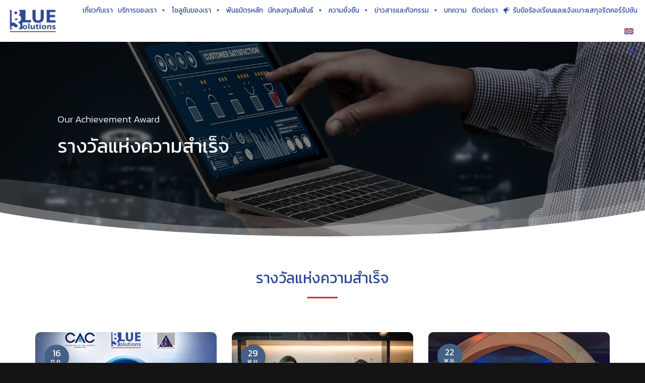

--- FILE ---
content_type: text/html; charset=UTF-8
request_url: https://www.bluesolutions.co.th/%E0%B8%A3%E0%B8%B2%E0%B8%87%E0%B8%A7%E0%B8%B1%E0%B8%A5%E0%B9%81%E0%B8%AB%E0%B9%88%E0%B8%87%E0%B8%84%E0%B8%A7%E0%B8%B2%E0%B8%A1%E0%B8%AA%E0%B8%B3%E0%B9%80%E0%B8%A3%E0%B9%87%E0%B8%88/
body_size: 40261
content:
<!DOCTYPE html>
<html lang="th" class="loading-site no-js">
<head>
	<meta charset="UTF-8" />
	<link rel="profile" href="http://gmpg.org/xfn/11" />
	



	
	<script>(function(html){html.className = html.className.replace(/\bno-js\b/,'js')})(document.documentElement);</script>
<meta name='robots' content='index, follow, max-image-preview:large, max-snippet:-1, max-video-preview:-1' />
	<style>img:is([sizes="auto" i], [sizes^="auto," i]) { contain-intrinsic-size: 3000px 1500px }</style>
	<link rel="alternate" hreflang="en" href="https://www.bluesolutions.co.th/en/our-achievement-award/" />
<link rel="alternate" hreflang="th" href="https://www.bluesolutions.co.th/%e0%b8%a3%e0%b8%b2%e0%b8%87%e0%b8%a7%e0%b8%b1%e0%b8%a5%e0%b9%81%e0%b8%ab%e0%b9%88%e0%b8%87%e0%b8%84%e0%b8%a7%e0%b8%b2%e0%b8%a1%e0%b8%aa%e0%b8%b3%e0%b9%80%e0%b8%a3%e0%b9%87%e0%b8%88/" />
<link rel="alternate" hreflang="x-default" href="https://www.bluesolutions.co.th/%e0%b8%a3%e0%b8%b2%e0%b8%87%e0%b8%a7%e0%b8%b1%e0%b8%a5%e0%b9%81%e0%b8%ab%e0%b9%88%e0%b8%87%e0%b8%84%e0%b8%a7%e0%b8%b2%e0%b8%a1%e0%b8%aa%e0%b8%b3%e0%b9%80%e0%b8%a3%e0%b9%87%e0%b8%88/" />
<meta name="viewport" content="width=device-width, initial-scale=1" />
	<!-- This site is optimized with the Yoast SEO plugin v25.4 - https://yoast.com/wordpress/plugins/seo/ -->
	<title>รางวัลแห่งความสำเร็จ - bluesolutions</title><style id="perfmatters-used-css">@keyframes spin{from{transform:rotate(0deg);}to{transform:rotate(360deg);}}@keyframes blink{from{opacity:0;}50%{opacity:1;}to{opacity:0;}}@-webkit-keyframes fa-beat{0%,90%{-webkit-transform:scale(1);transform:scale(1);}45%{-webkit-transform:scale(var(--fa-beat-scale,1.25));transform:scale(var(--fa-beat-scale,1.25));}}@keyframes fa-beat{0%,90%{-webkit-transform:scale(1);transform:scale(1);}45%{-webkit-transform:scale(var(--fa-beat-scale,1.25));transform:scale(var(--fa-beat-scale,1.25));}}@-webkit-keyframes fa-bounce{0%,64%,to{-webkit-transform:scale(1,1) translateY(0);transform:scale(1,1) translateY(0);}10%{-webkit-transform:scale(var(--fa-bounce-start-scale-x,1.1),var(--fa-bounce-start-scale-y,.9)) translateY(0);transform:scale(var(--fa-bounce-start-scale-x,1.1),var(--fa-bounce-start-scale-y,.9)) translateY(0);}30%{-webkit-transform:scale(var(--fa-bounce-jump-scale-x,.9),var(--fa-bounce-jump-scale-y,1.1)) translateY(var(--fa-bounce-height,-.5em));transform:scale(var(--fa-bounce-jump-scale-x,.9),var(--fa-bounce-jump-scale-y,1.1)) translateY(var(--fa-bounce-height,-.5em));}50%{-webkit-transform:scale(var(--fa-bounce-land-scale-x,1.05),var(--fa-bounce-land-scale-y,.95)) translateY(0);transform:scale(var(--fa-bounce-land-scale-x,1.05),var(--fa-bounce-land-scale-y,.95)) translateY(0);}57%{-webkit-transform:scale(1,1) translateY(var(--fa-bounce-rebound,-.125em));transform:scale(1,1) translateY(var(--fa-bounce-rebound,-.125em));}}@keyframes fa-bounce{0%,64%,to{-webkit-transform:scale(1,1) translateY(0);transform:scale(1,1) translateY(0);}10%{-webkit-transform:scale(var(--fa-bounce-start-scale-x,1.1),var(--fa-bounce-start-scale-y,.9)) translateY(0);transform:scale(var(--fa-bounce-start-scale-x,1.1),var(--fa-bounce-start-scale-y,.9)) translateY(0);}30%{-webkit-transform:scale(var(--fa-bounce-jump-scale-x,.9),var(--fa-bounce-jump-scale-y,1.1)) translateY(var(--fa-bounce-height,-.5em));transform:scale(var(--fa-bounce-jump-scale-x,.9),var(--fa-bounce-jump-scale-y,1.1)) translateY(var(--fa-bounce-height,-.5em));}50%{-webkit-transform:scale(var(--fa-bounce-land-scale-x,1.05),var(--fa-bounce-land-scale-y,.95)) translateY(0);transform:scale(var(--fa-bounce-land-scale-x,1.05),var(--fa-bounce-land-scale-y,.95)) translateY(0);}57%{-webkit-transform:scale(1,1) translateY(var(--fa-bounce-rebound,-.125em));transform:scale(1,1) translateY(var(--fa-bounce-rebound,-.125em));}}@-webkit-keyframes fa-fade{50%{opacity:var(--fa-fade-opacity,.4);}}@keyframes fa-fade{50%{opacity:var(--fa-fade-opacity,.4);}}@-webkit-keyframes fa-beat-fade{0%,to{opacity:var(--fa-beat-fade-opacity,.4);-webkit-transform:scale(1);transform:scale(1);}50%{opacity:1;-webkit-transform:scale(var(--fa-beat-fade-scale,1.125));transform:scale(var(--fa-beat-fade-scale,1.125));}}@keyframes fa-beat-fade{0%,to{opacity:var(--fa-beat-fade-opacity,.4);-webkit-transform:scale(1);transform:scale(1);}50%{opacity:1;-webkit-transform:scale(var(--fa-beat-fade-scale,1.125));transform:scale(var(--fa-beat-fade-scale,1.125));}}@-webkit-keyframes fa-flip{50%{-webkit-transform:rotate3d(var(--fa-flip-x,0),var(--fa-flip-y,1),var(--fa-flip-z,0),var(--fa-flip-angle,-180deg));transform:rotate3d(var(--fa-flip-x,0),var(--fa-flip-y,1),var(--fa-flip-z,0),var(--fa-flip-angle,-180deg));}}@keyframes fa-flip{50%{-webkit-transform:rotate3d(var(--fa-flip-x,0),var(--fa-flip-y,1),var(--fa-flip-z,0),var(--fa-flip-angle,-180deg));transform:rotate3d(var(--fa-flip-x,0),var(--fa-flip-y,1),var(--fa-flip-z,0),var(--fa-flip-angle,-180deg));}}@-webkit-keyframes fa-shake{0%{-webkit-transform:rotate(-15deg);transform:rotate(-15deg);}4%{-webkit-transform:rotate(15deg);transform:rotate(15deg);}24%,8%{-webkit-transform:rotate(-18deg);transform:rotate(-18deg);}12%,28%{-webkit-transform:rotate(18deg);transform:rotate(18deg);}16%{-webkit-transform:rotate(-22deg);transform:rotate(-22deg);}20%{-webkit-transform:rotate(22deg);transform:rotate(22deg);}32%{-webkit-transform:rotate(-12deg);transform:rotate(-12deg);}36%{-webkit-transform:rotate(12deg);transform:rotate(12deg);}40%,to{-webkit-transform:rotate(0deg);transform:rotate(0deg);}}@keyframes fa-shake{0%{-webkit-transform:rotate(-15deg);transform:rotate(-15deg);}4%{-webkit-transform:rotate(15deg);transform:rotate(15deg);}24%,8%{-webkit-transform:rotate(-18deg);transform:rotate(-18deg);}12%,28%{-webkit-transform:rotate(18deg);transform:rotate(18deg);}16%{-webkit-transform:rotate(-22deg);transform:rotate(-22deg);}20%{-webkit-transform:rotate(22deg);transform:rotate(22deg);}32%{-webkit-transform:rotate(-12deg);transform:rotate(-12deg);}36%{-webkit-transform:rotate(12deg);transform:rotate(12deg);}40%,to{-webkit-transform:rotate(0deg);transform:rotate(0deg);}}@-webkit-keyframes fa-spin{0%{-webkit-transform:rotate(0deg);transform:rotate(0deg);}to{-webkit-transform:rotate(360deg);transform:rotate(360deg);}}@keyframes fa-spin{0%{-webkit-transform:rotate(0deg);transform:rotate(0deg);}to{-webkit-transform:rotate(360deg);transform:rotate(360deg);}}.fa{font-family:var(--fa-style-family,"Font Awesome 6 Free");font-weight:var(--fa-style,900);}.fa,.fa-brands,.fa-classic,.fa-regular,.fa-sharp,.fa-solid,.fab,.far,.fas{-moz-osx-font-smoothing:grayscale;-webkit-font-smoothing:antialiased;display:var(--fa-display,inline-block);font-style:normal;font-variant:normal;line-height:1;text-rendering:auto;}.fa-brands,.fab{font-family:"Font Awesome 6 Brands";}.fa-phone::before{content:"";}.fa-close::before,.fa-multiply::before,.fa-remove::before,.fa-times::before,.fa-xmark::before{content:"";}:host,:root{--fa-style-family-brands:"Font Awesome 6 Brands";--fa-font-brands:normal 400 1em/1 "Font Awesome 6 Brands";}@font-face{font-family:"Font Awesome 6 Brands";font-style:normal;font-weight:400;font-display:block;src:url("https://www.bluesolutions.co.th/wp-content/plugins/download-manager/assets/fontawesome/css/../webfonts/fa-brands-400.woff2") format("woff2"),url("https://www.bluesolutions.co.th/wp-content/plugins/download-manager/assets/fontawesome/css/../webfonts/fa-brands-400.ttf") format("truetype");}.fa-brands,.fab{font-weight:400;}.fa-facebook-f:before{content:"";}:host,:root{--fa-font-regular:normal 400 1em/1 "Font Awesome 6 Free";}@font-face{font-family:"Font Awesome 6 Free";font-style:normal;font-weight:400;font-display:block;src:url("https://www.bluesolutions.co.th/wp-content/plugins/download-manager/assets/fontawesome/css/../webfonts/fa-regular-400.woff2") format("woff2"),url("https://www.bluesolutions.co.th/wp-content/plugins/download-manager/assets/fontawesome/css/../webfonts/fa-regular-400.ttf") format("truetype");}:host,:root{--fa-style-family-classic:"Font Awesome 6 Free";--fa-font-solid:normal 900 1em/1 "Font Awesome 6 Free";}@font-face{font-family:"Font Awesome 6 Free";font-style:normal;font-weight:900;font-display:block;src:url("https://www.bluesolutions.co.th/wp-content/plugins/download-manager/assets/fontawesome/css/../webfonts/fa-solid-900.woff2") format("woff2"),url("https://www.bluesolutions.co.th/wp-content/plugins/download-manager/assets/fontawesome/css/../webfonts/fa-solid-900.ttf") format("truetype");}@font-face{font-family:"Font Awesome 5 Brands";font-display:block;font-weight:400;src:url("https://www.bluesolutions.co.th/wp-content/plugins/download-manager/assets/fontawesome/css/../webfonts/fa-brands-400.woff2") format("woff2"),url("https://www.bluesolutions.co.th/wp-content/plugins/download-manager/assets/fontawesome/css/../webfonts/fa-brands-400.ttf") format("truetype");}@font-face{font-family:"Font Awesome 5 Free";font-display:block;font-weight:900;src:url("https://www.bluesolutions.co.th/wp-content/plugins/download-manager/assets/fontawesome/css/../webfonts/fa-solid-900.woff2") format("woff2"),url("https://www.bluesolutions.co.th/wp-content/plugins/download-manager/assets/fontawesome/css/../webfonts/fa-solid-900.ttf") format("truetype");}@font-face{font-family:"Font Awesome 5 Free";font-display:block;font-weight:400;src:url("https://www.bluesolutions.co.th/wp-content/plugins/download-manager/assets/fontawesome/css/../webfonts/fa-regular-400.woff2") format("woff2"),url("https://www.bluesolutions.co.th/wp-content/plugins/download-manager/assets/fontawesome/css/../webfonts/fa-regular-400.ttf") format("truetype");}@font-face{font-family:"FontAwesome";font-display:block;src:url("https://www.bluesolutions.co.th/wp-content/plugins/download-manager/assets/fontawesome/css/../webfonts/fa-solid-900.woff2") format("woff2"),url("https://www.bluesolutions.co.th/wp-content/plugins/download-manager/assets/fontawesome/css/../webfonts/fa-solid-900.ttf") format("truetype");}@font-face{font-family:"FontAwesome";font-display:block;src:url("https://www.bluesolutions.co.th/wp-content/plugins/download-manager/assets/fontawesome/css/../webfonts/fa-brands-400.woff2") format("woff2"),url("https://www.bluesolutions.co.th/wp-content/plugins/download-manager/assets/fontawesome/css/../webfonts/fa-brands-400.ttf") format("truetype");}@font-face{font-family:"FontAwesome";font-display:block;src:url("https://www.bluesolutions.co.th/wp-content/plugins/download-manager/assets/fontawesome/css/../webfonts/fa-regular-400.woff2") format("woff2"),url("https://www.bluesolutions.co.th/wp-content/plugins/download-manager/assets/fontawesome/css/../webfonts/fa-regular-400.ttf") format("truetype");unicode-range:U+F003,U+F006,U+F014,U+F016-F017,U+F01A-F01B,U+F01D,U+F022,U+F03E,U+F044,U+F046,U+F05C-F05D,U+F06E,U+F070,U+F087-F088,U+F08A,U+F094,U+F096-F097,U+F09D,U+F0A0,U+F0A2,U+F0A4-F0A7,U+F0C5,U+F0C7,U+F0E5-F0E6,U+F0EB,U+F0F6-F0F8,U+F10C,U+F114-F115,U+F118-F11A,U+F11C-F11D,U+F133,U+F147,U+F14E,U+F150-F152,U+F185-F186,U+F18E,U+F190-F192,U+F196,U+F1C1-F1C9,U+F1D9,U+F1DB,U+F1E3,U+F1EA,U+F1F7,U+F1F9,U+F20A,U+F247-F248,U+F24A,U+F24D,U+F255-F25B,U+F25D,U+F271-F274,U+F278,U+F27B,U+F28C,U+F28E,U+F29C,U+F2B5,U+F2B7,U+F2BA,U+F2BC,U+F2BE,U+F2C0-F2C1,U+F2C3,U+F2D0,U+F2D2,U+F2D4,U+F2DC;}@font-face{font-family:"FontAwesome";font-display:block;src:url("https://www.bluesolutions.co.th/wp-content/plugins/download-manager/assets/fontawesome/css/../webfonts/fa-v4compatibility.woff2") format("woff2"),url("https://www.bluesolutions.co.th/wp-content/plugins/download-manager/assets/fontawesome/css/../webfonts/fa-v4compatibility.ttf") format("truetype");unicode-range:U+F041,U+F047,U+F065-F066,U+F07D-F07E,U+F080,U+F08B,U+F08E,U+F090,U+F09A,U+F0AC,U+F0AE,U+F0B2,U+F0D0,U+F0D6,U+F0E4,U+F0EC,U+F10A-F10B,U+F123,U+F13E,U+F148-F149,U+F14C,U+F156,U+F15E,U+F160-F161,U+F163,U+F175-F178,U+F195,U+F1F8,U+F219,U+F27A;}@-webkit-keyframes spinner-border{to{-webkit-transform:rotate(360deg);transform:rotate(360deg);}}@keyframes spinner-border{to{-webkit-transform:rotate(360deg);transform:rotate(360deg);}}@-webkit-keyframes spinner-grow{0%{-webkit-transform:scale(0);transform:scale(0);}50%{opacity:1;}}@keyframes spinner-grow{0%{-webkit-transform:scale(0);transform:scale(0);}50%{opacity:1;}}:root{--font-size-lg:20px;--font-size-sm:12px;}@keyframes spin{from{-webkit-transform:rotate(0deg);-moz-transform:rotate(0deg);-o-transform:rotate(0deg);-ms-transform:rotate(0deg);transform:rotate(0deg);}to{-webkit-transform:rotate(359deg);-moz-transform:rotate(359deg);-o-transform:rotate(359deg);-ms-transform:rotate(359deg);transform:rotate(359deg);}}@-moz-keyframes spin{from{-moz-transform:rotate(0deg);transform:rotate(0deg);}to{-moz-transform:rotate(359deg);transform:rotate(359deg);}}@-webkit-keyframes spin{from{-webkit-transform:rotate(0deg);transform:rotate(0deg);}to{-webkit-transform:rotate(359deg);transform:rotate(359deg);}}@-ms-keyframes spin{from{-ms-transform:rotate(0deg);transform:rotate(0deg);}to{-ms-transform:rotate(359deg);transform:rotate(359deg);}}@-o-keyframes spin{from{-o-transform:rotate(0deg);transform:rotate(0deg);}to{-o-transform:rotate(359deg);transform:rotate(359deg);}}.wpml-ls-menu-item .wpml-ls-flag{display:inline;vertical-align:baseline;}.wpml-ls-menu-item .wpml-ls-flag+span{margin-left:.3em;}ul .wpml-ls-menu-item a{display:flex;align-items:center;}@keyframes cmplz-fadein{from{opacity:0;}to{opacity:1;}}#mega-menu-wrap-primary,#mega-menu-wrap-primary #mega-menu-primary,#mega-menu-wrap-primary #mega-menu-primary ul.mega-sub-menu,#mega-menu-wrap-primary #mega-menu-primary li.mega-menu-item,#mega-menu-wrap-primary #mega-menu-primary li.mega-menu-row,#mega-menu-wrap-primary #mega-menu-primary li.mega-menu-column,#mega-menu-wrap-primary #mega-menu-primary a.mega-menu-link,#mega-menu-wrap-primary #mega-menu-primary span.mega-menu-badge{transition:none;border-radius:0;box-shadow:none;background:none;border:0;bottom:auto;box-sizing:border-box;clip:auto;color:#666;display:block;float:none;font-family:inherit;font-size:14px;height:auto;left:auto;line-height:1.7;list-style-type:none;margin:0;min-height:auto;max-height:none;min-width:auto;max-width:none;opacity:1;outline:none;overflow:visible;padding:0;position:relative;pointer-events:auto;right:auto;text-align:left;text-decoration:none;text-indent:0;text-transform:none;transform:none;top:auto;vertical-align:baseline;visibility:inherit;width:auto;word-wrap:break-word;white-space:normal;}#mega-menu-wrap-primary:before,#mega-menu-wrap-primary #mega-menu-primary:before,#mega-menu-wrap-primary #mega-menu-primary ul.mega-sub-menu:before,#mega-menu-wrap-primary #mega-menu-primary li.mega-menu-item:before,#mega-menu-wrap-primary #mega-menu-primary li.mega-menu-row:before,#mega-menu-wrap-primary #mega-menu-primary li.mega-menu-column:before,#mega-menu-wrap-primary #mega-menu-primary a.mega-menu-link:before,#mega-menu-wrap-primary #mega-menu-primary span.mega-menu-badge:before,#mega-menu-wrap-primary:after,#mega-menu-wrap-primary #mega-menu-primary:after,#mega-menu-wrap-primary #mega-menu-primary ul.mega-sub-menu:after,#mega-menu-wrap-primary #mega-menu-primary li.mega-menu-item:after,#mega-menu-wrap-primary #mega-menu-primary li.mega-menu-row:after,#mega-menu-wrap-primary #mega-menu-primary li.mega-menu-column:after,#mega-menu-wrap-primary #mega-menu-primary a.mega-menu-link:after,#mega-menu-wrap-primary #mega-menu-primary span.mega-menu-badge:after{display:none;}#mega-menu-wrap-primary{border-radius:0;}@media only screen and (min-width: 769px){#mega-menu-wrap-primary{background:rgba(255,255,255,0);}}#mega-menu-wrap-primary #mega-menu-primary{visibility:visible;text-align:right;padding:0px 0px 0px 0px;}#mega-menu-wrap-primary #mega-menu-primary a.mega-menu-link{cursor:pointer;display:inline;}#mega-menu-wrap-primary #mega-menu-primary p{margin-bottom:10px;}#mega-menu-wrap-primary #mega-menu-primary input,#mega-menu-wrap-primary #mega-menu-primary img{max-width:100%;}#mega-menu-wrap-primary #mega-menu-primary li.mega-menu-item > ul.mega-sub-menu{display:block;visibility:hidden;opacity:1;pointer-events:auto;}@media only screen and (max-width: 768px){#mega-menu-wrap-primary #mega-menu-primary li.mega-menu-item > ul.mega-sub-menu{display:none;visibility:visible;opacity:1;}}@media only screen and (min-width: 769px){#mega-menu-wrap-primary #mega-menu-primary[data-effect="fade"] li.mega-menu-item > ul.mega-sub-menu{opacity:0;transition:opacity 200ms ease-in,visibility 200ms ease-in;}#mega-menu-wrap-primary #mega-menu-primary[data-effect="fade"].mega-no-js li.mega-menu-item:hover > ul.mega-sub-menu,#mega-menu-wrap-primary #mega-menu-primary[data-effect="fade"].mega-no-js li.mega-menu-item:focus > ul.mega-sub-menu,#mega-menu-wrap-primary #mega-menu-primary[data-effect="fade"] li.mega-menu-item.mega-toggle-on > ul.mega-sub-menu,#mega-menu-wrap-primary #mega-menu-primary[data-effect="fade"] li.mega-menu-item.mega-menu-megamenu.mega-toggle-on ul.mega-sub-menu{opacity:1;}#mega-menu-wrap-primary #mega-menu-primary[data-effect="fade_up"] li.mega-menu-item.mega-menu-megamenu > ul.mega-sub-menu,#mega-menu-wrap-primary #mega-menu-primary[data-effect="fade_up"] li.mega-menu-item.mega-menu-flyout ul.mega-sub-menu{opacity:0;transform:translate(0,10px);transition:opacity 200ms ease-in,transform 200ms ease-in,visibility 200ms ease-in;}#mega-menu-wrap-primary #mega-menu-primary[data-effect="fade_up"].mega-no-js li.mega-menu-item:hover > ul.mega-sub-menu,#mega-menu-wrap-primary #mega-menu-primary[data-effect="fade_up"].mega-no-js li.mega-menu-item:focus > ul.mega-sub-menu,#mega-menu-wrap-primary #mega-menu-primary[data-effect="fade_up"] li.mega-menu-item.mega-toggle-on > ul.mega-sub-menu,#mega-menu-wrap-primary #mega-menu-primary[data-effect="fade_up"] li.mega-menu-item.mega-menu-megamenu.mega-toggle-on ul.mega-sub-menu{opacity:1;transform:translate(0,0);}#mega-menu-wrap-primary #mega-menu-primary[data-effect="slide_up"] li.mega-menu-item.mega-menu-megamenu > ul.mega-sub-menu,#mega-menu-wrap-primary #mega-menu-primary[data-effect="slide_up"] li.mega-menu-item.mega-menu-flyout ul.mega-sub-menu{transform:translate(0,10px);transition:transform 200ms ease-in,visibility 200ms ease-in;}#mega-menu-wrap-primary #mega-menu-primary[data-effect="slide_up"].mega-no-js li.mega-menu-item:hover > ul.mega-sub-menu,#mega-menu-wrap-primary #mega-menu-primary[data-effect="slide_up"].mega-no-js li.mega-menu-item:focus > ul.mega-sub-menu,#mega-menu-wrap-primary #mega-menu-primary[data-effect="slide_up"] li.mega-menu-item.mega-toggle-on > ul.mega-sub-menu,#mega-menu-wrap-primary #mega-menu-primary[data-effect="slide_up"] li.mega-menu-item.mega-menu-megamenu.mega-toggle-on ul.mega-sub-menu{transform:translate(0,0);}}#mega-menu-wrap-primary #mega-menu-primary.mega-no-js li.mega-menu-item:hover > ul.mega-sub-menu,#mega-menu-wrap-primary #mega-menu-primary.mega-no-js li.mega-menu-item:focus > ul.mega-sub-menu,#mega-menu-wrap-primary #mega-menu-primary li.mega-menu-item.mega-toggle-on > ul.mega-sub-menu{visibility:visible;}#mega-menu-wrap-primary #mega-menu-primary li.mega-menu-item a[class^='dashicons']:before{font-family:dashicons;}#mega-menu-wrap-primary #mega-menu-primary li.mega-menu-item a.mega-menu-link:before{display:inline-block;font:inherit;font-family:dashicons;position:static;margin:0 6px 0 0px;vertical-align:top;-webkit-font-smoothing:antialiased;-moz-osx-font-smoothing:grayscale;color:inherit;background:transparent;height:auto;width:auto;top:auto;}#mega-menu-wrap-primary #mega-menu-primary > li.mega-menu-item{margin:0 0px 0 0;display:inline-block;height:auto;vertical-align:middle;}@media only screen and (min-width: 769px){#mega-menu-wrap-primary #mega-menu-primary > li.mega-menu-item > a.mega-menu-link:hover,#mega-menu-wrap-primary #mega-menu-primary > li.mega-menu-item > a.mega-menu-link:focus{background:rgba(0,0,0,0);color:#dc242c;font-weight:normal;text-decoration:none;border-color:#fff;}}#mega-menu-wrap-primary #mega-menu-primary > li.mega-menu-item > a.mega-menu-link{line-height:40px;height:40px;padding:0px 0px 0px 10px;vertical-align:baseline;width:auto;display:block;color:#2f4996;text-transform:none;text-decoration:none;text-align:center;background:rgba(0,0,0,0);border:0;border-radius:0;font-family:inherit;font-size:13.5px;font-weight:normal;outline:none;}@media only screen and (max-width: 768px){#mega-menu-wrap-primary #mega-menu-primary > li.mega-menu-item{display:list-item;margin:0;clear:both;border:0;}#mega-menu-wrap-primary #mega-menu-primary > li.mega-menu-item > a.mega-menu-link{border-radius:0;border:0;margin:0;line-height:40px;height:40px;padding:0 10px;background:transparent;text-align:left;color:#fff;font-size:14px;}}#mega-menu-wrap-primary #mega-menu-primary > li.mega-menu-flyout ul.mega-sub-menu{z-index:999;position:absolute;width:350px;max-width:none;padding:0px 0px 0px 0px;border:0;background:rgba(34,34,34,.736);border-radius:0;}@media only screen and (max-width: 768px){#mega-menu-wrap-primary #mega-menu-primary > li.mega-menu-flyout ul.mega-sub-menu{float:left;position:static;width:100%;padding:0;border:0;border-radius:0;}}@media only screen and (max-width: 768px){#mega-menu-wrap-primary #mega-menu-primary > li.mega-menu-flyout ul.mega-sub-menu li.mega-menu-item{clear:both;}}#mega-menu-wrap-primary #mega-menu-primary > li.mega-menu-flyout ul.mega-sub-menu li.mega-menu-item a.mega-menu-link{display:block;background:rgba(47,73,150,.893);color:#fff;font-family:inherit;font-size:14px;font-weight:300;padding:0px 10px 0px 10px;line-height:45px;text-decoration:none;text-transform:none;vertical-align:baseline;}#mega-menu-wrap-primary #mega-menu-primary > li.mega-menu-flyout ul.mega-sub-menu li.mega-menu-item:first-child > a.mega-menu-link{border-top-left-radius:0px;border-top-right-radius:0px;}@media only screen and (max-width: 768px){#mega-menu-wrap-primary #mega-menu-primary > li.mega-menu-flyout ul.mega-sub-menu li.mega-menu-item:first-child > a.mega-menu-link{border-top-left-radius:0;border-top-right-radius:0;}}#mega-menu-wrap-primary #mega-menu-primary > li.mega-menu-flyout ul.mega-sub-menu li.mega-menu-item:last-child > a.mega-menu-link{border-bottom-right-radius:0px;border-bottom-left-radius:0px;}@media only screen and (max-width: 768px){#mega-menu-wrap-primary #mega-menu-primary > li.mega-menu-flyout ul.mega-sub-menu li.mega-menu-item:last-child > a.mega-menu-link{border-bottom-right-radius:0;border-bottom-left-radius:0;}}#mega-menu-wrap-primary #mega-menu-primary > li.mega-menu-flyout ul.mega-sub-menu li.mega-menu-item a.mega-menu-link:hover,#mega-menu-wrap-primary #mega-menu-primary > li.mega-menu-flyout ul.mega-sub-menu li.mega-menu-item a.mega-menu-link:focus{background:rgba(220,36,44,.76);font-weight:300;text-decoration:none;color:#fff;}#mega-menu-wrap-primary #mega-menu-primary > li.mega-menu-flyout ul.mega-sub-menu li.mega-menu-item ul.mega-sub-menu{position:absolute;left:100%;top:0;}@media only screen and (max-width: 768px){#mega-menu-wrap-primary #mega-menu-primary > li.mega-menu-flyout ul.mega-sub-menu li.mega-menu-item ul.mega-sub-menu{position:static;left:0;width:100%;}#mega-menu-wrap-primary #mega-menu-primary > li.mega-menu-flyout ul.mega-sub-menu li.mega-menu-item ul.mega-sub-menu a.mega-menu-link{padding-left:20px;}#mega-menu-wrap-primary #mega-menu-primary > li.mega-menu-flyout ul.mega-sub-menu li.mega-menu-item ul.mega-sub-menu ul.mega-sub-menu a.mega-menu-link{padding-left:30px;}}#mega-menu-wrap-primary #mega-menu-primary li.mega-menu-item-has-children > a.mega-menu-link > span.mega-indicator{display:inline-block;width:auto;background:transparent;position:relative;pointer-events:auto;left:auto;min-width:auto;font-size:inherit;padding:0;margin:0 0 0 6px;height:auto;line-height:inherit;color:inherit;}#mega-menu-wrap-primary #mega-menu-primary li.mega-menu-item-has-children > a.mega-menu-link > span.mega-indicator:after{content:"";font-family:dashicons;font-weight:normal;display:inline-block;margin:0;vertical-align:top;-webkit-font-smoothing:antialiased;-moz-osx-font-smoothing:grayscale;transform:rotate(0);color:inherit;position:relative;background:transparent;height:auto;width:auto;right:auto;line-height:inherit;}#mega-menu-wrap-primary #mega-menu-primary li.mega-menu-item-has-children li.mega-menu-item-has-children > a.mega-menu-link > span.mega-indicator{float:right;}@media only screen and (max-width: 768px){#mega-menu-wrap-primary #mega-menu-primary li.mega-menu-item-has-children > a.mega-menu-link > span.mega-indicator{float:right;}}@media only screen and (min-width: 769px){#mega-menu-wrap-primary #mega-menu-primary li.mega-menu-flyout li.mega-menu-item a.mega-menu-link > span.mega-indicator:after{content:"";}}#mega-menu-wrap-primary #mega-menu-primary li[class^='mega-lang-item'] > a.mega-menu-link > img{display:inline;}#mega-menu-wrap-primary #mega-menu-primary a.mega-menu-link > img.wpml-ls-flag,#mega-menu-wrap-primary #mega-menu-primary a.mega-menu-link > img.iclflag{display:inline;margin-right:8px;}@media only screen and (max-width: 768px){#mega-menu-wrap-primary:after{content:"";display:table;clear:both;}}#mega-menu-wrap-primary .mega-menu-toggle{display:none;z-index:1;cursor:pointer;background:rgba(255,255,255,.1);border-radius:2px 2px 2px 2px;line-height:40px;height:40px;text-align:left;user-select:none;-webkit-tap-highlight-color:transparent;outline:none;white-space:nowrap;}#mega-menu-wrap-primary .mega-menu-toggle img{max-width:100%;padding:0;}@media only screen and (max-width: 768px){#mega-menu-wrap-primary .mega-menu-toggle{display:-webkit-box;display:-ms-flexbox;display:-webkit-flex;display:flex;}}#mega-menu-wrap-primary .mega-menu-toggle .mega-toggle-blocks-left,#mega-menu-wrap-primary .mega-menu-toggle .mega-toggle-blocks-center,#mega-menu-wrap-primary .mega-menu-toggle .mega-toggle-blocks-right{display:-webkit-box;display:-ms-flexbox;display:-webkit-flex;display:flex;-ms-flex-preferred-size:33.33%;-webkit-flex-basis:33.33%;flex-basis:33.33%;}#mega-menu-wrap-primary .mega-menu-toggle .mega-toggle-blocks-left{-webkit-box-flex:1;-ms-flex:1;-webkit-flex:1;flex:1;-webkit-box-pack:start;-ms-flex-pack:start;-webkit-justify-content:flex-start;justify-content:flex-start;}#mega-menu-wrap-primary .mega-menu-toggle .mega-toggle-blocks-left .mega-toggle-block{margin-left:6px;}#mega-menu-wrap-primary .mega-menu-toggle .mega-toggle-blocks-left .mega-toggle-block:only-child{margin-right:6px;}#mega-menu-wrap-primary .mega-menu-toggle .mega-toggle-blocks-center{-webkit-box-pack:center;-ms-flex-pack:center;-webkit-justify-content:center;justify-content:center;}#mega-menu-wrap-primary .mega-menu-toggle .mega-toggle-blocks-center .mega-toggle-block{margin-left:3px;margin-right:3px;}#mega-menu-wrap-primary .mega-menu-toggle .mega-toggle-blocks-right{-webkit-box-flex:1;-ms-flex:1;-webkit-flex:1;flex:1;-webkit-box-pack:end;-ms-flex-pack:end;-webkit-justify-content:flex-end;justify-content:flex-end;}#mega-menu-wrap-primary .mega-menu-toggle .mega-toggle-blocks-right .mega-toggle-block{margin-right:6px;}#mega-menu-wrap-primary .mega-menu-toggle .mega-toggle-blocks-right .mega-toggle-block:only-child{margin-left:6px;}#mega-menu-wrap-primary .mega-menu-toggle .mega-toggle-block{display:-webkit-box;display:-ms-flexbox;display:-webkit-flex;display:flex;height:100%;outline:0;-webkit-align-self:center;-ms-flex-item-align:center;align-self:center;-ms-flex-negative:0;-webkit-flex-shrink:0;flex-shrink:0;}@media only screen and (max-width: 768px){#mega-menu-wrap-primary .mega-menu-toggle + #mega-menu-primary{background:rgba(255,255,255,.771);padding:0px 0px 0px 0px;display:none;}}#mega-menu-wrap-primary .mega-menu-toggle{}#mega-menu-wrap-primary .mega-menu-toggle .mega-toggle-block-0{cursor:pointer;}#mega-menu-wrap-primary .mega-menu-toggle .mega-toggle-block-0 .mega-toggle-animated{padding:0;display:-webkit-box;display:-ms-flexbox;display:-webkit-flex;display:flex;cursor:pointer;transition-property:opacity,filter;transition-duration:.15s;transition-timing-function:linear;font:inherit;color:inherit;text-transform:none;background-color:transparent;border:0;margin:0;overflow:visible;transform:scale(.8);align-self:center;outline:0;background:none;}#mega-menu-wrap-primary .mega-menu-toggle .mega-toggle-block-0 .mega-toggle-animated-box{width:40px;height:24px;display:inline-block;position:relative;outline:0;}#mega-menu-wrap-primary .mega-menu-toggle .mega-toggle-block-0 .mega-toggle-animated-inner{display:block;top:50%;margin-top:-2px;}#mega-menu-wrap-primary .mega-menu-toggle .mega-toggle-block-0 .mega-toggle-animated-inner,#mega-menu-wrap-primary .mega-menu-toggle .mega-toggle-block-0 .mega-toggle-animated-inner::before,#mega-menu-wrap-primary .mega-menu-toggle .mega-toggle-block-0 .mega-toggle-animated-inner::after{width:40px;height:4px;background-color:#ddd;border-radius:4px;position:absolute;transition-property:transform;transition-duration:.15s;transition-timing-function:ease;}#mega-menu-wrap-primary .mega-menu-toggle .mega-toggle-block-0 .mega-toggle-animated-inner::before,#mega-menu-wrap-primary .mega-menu-toggle .mega-toggle-block-0 .mega-toggle-animated-inner::after{content:"";display:block;}#mega-menu-wrap-primary .mega-menu-toggle .mega-toggle-block-0 .mega-toggle-animated-inner::before{top:-10px;}#mega-menu-wrap-primary .mega-menu-toggle .mega-toggle-block-0 .mega-toggle-animated-inner::after{bottom:-10px;}#mega-menu-wrap-primary .mega-menu-toggle .mega-toggle-block-0 .mega-toggle-animated-slider .mega-toggle-animated-inner{top:2px;}#mega-menu-wrap-primary .mega-menu-toggle .mega-toggle-block-0 .mega-toggle-animated-slider .mega-toggle-animated-inner::before{top:10px;transition-property:transform,opacity;transition-timing-function:ease;transition-duration:.15s;}#mega-menu-wrap-primary .mega-menu-toggle .mega-toggle-block-0 .mega-toggle-animated-slider .mega-toggle-animated-inner::after{top:20px;}#mega-menu-wrap-primary{clear:both;}html{-ms-text-size-adjust:100%;-webkit-text-size-adjust:100%;font-family:sans-serif;}body{margin:0;}article,aside,details,figcaption,figure,footer,header,main,menu,nav,section,summary{display:block;}[hidden],template{display:none;}a{background-color:transparent;}a:active,a:hover{outline-width:0;}img{border-style:none;}svg:not(:root){overflow:hidden;}button,input,select,textarea{font:inherit;}button,input,select{overflow:visible;}button,select{text-transform:none;}[type=button],[type=reset],[type=submit],button{cursor:pointer;}[disabled]{cursor:default;}[type=reset],[type=submit],button,html [type=button]{-webkit-appearance:button;}button::-moz-focus-inner,input::-moz-focus-inner{border:0;padding:0;}button:-moz-focusring,input:-moz-focusring{outline:1px dotted ButtonText;}[type=checkbox],[type=radio]{box-sizing:border-box;padding:0;}[type=number]::-webkit-inner-spin-button,[type=number]::-webkit-outer-spin-button{height:auto;}[type=search]{-webkit-appearance:textfield;}[type=search]::-webkit-search-cancel-button,[type=search]::-webkit-search-decoration{-webkit-appearance:none;}*,:after,:before,html{box-sizing:border-box;}html{-webkit-tap-highlight-color:rgba(0,0,0,0);background-attachment:fixed;}body{-webkit-font-smoothing:antialiased;-moz-osx-font-smoothing:grayscale;color:#777;}img{display:inline-block;height:auto;max-width:100%;vertical-align:middle;}p:empty{display:none;}a,button,input{touch-action:manipulation;}.col,.columns,.gallery-item{margin:0;padding:0 15px 30px;position:relative;width:100%;}.col-inner{background-position:50% 50%;background-repeat:no-repeat;background-size:cover;flex:1 0 auto;margin-left:auto;margin-right:auto;position:relative;width:100%;}@media screen and (min-width:850px){.col:first-child .col-inner{margin-left:auto;margin-right:0;}.col+.col .col-inner{margin-left:0;margin-right:auto;}}@media screen and (max-width:849px){.medium-col-first{order:-1;}.col{padding-bottom:30px;}}.align-center{justify-content:center !important;}.small-12,.small-columns-1 .flickity-slider>.col,.small-columns-1>.col{flex-basis:100%;max-width:100%;}@media screen and (min-width:550px){.medium-6{flex-basis:50%;max-width:50%;}.medium-12,.medium-columns-1 .flickity-slider>.col,.medium-columns-1>.col{flex-basis:100%;max-width:100%;}.medium-columns-3 .flickity-slider>.col,.medium-columns-3>.col{flex-basis:33.3333333333%;max-width:33.3333333333%;}}@media screen and (min-width:850px){.large-3{flex-basis:25%;max-width:25%;}.large-4{flex-basis:33.3333333333%;max-width:33.3333333333%;}.large-6{flex-basis:50%;max-width:50%;}.gallery-columns-1 .gallery-item,.large-12,.large-columns-1 .flickity-slider>.col,.large-columns-1>.col{flex-basis:100%;max-width:100%;}.gallery-columns-3 .gallery-item,.large-columns-3 .flickity-slider>.col,.large-columns-3>.col{flex-basis:33.3333333333%;max-width:33.3333333333%;}}.container,.container-width,.full-width .ubermenu-nav,.row,body{margin-left:auto;margin-right:auto;width:100%;}.container{padding-left:15px;padding-right:15px;}.container,.container-width,.full-width .ubermenu-nav,.row{max-width:1080px;}.row.row-small{max-width:1065px;}.flex-row{align-items:center;display:flex;flex-flow:row nowrap;justify-content:space-between;width:100%;}.text-center .flex-row{justify-content:center;}.header .flex-row{height:100%;}.flex-col{max-height:100%;}.flex-grow{-ms-flex-negative:1;-ms-flex-preferred-size:auto !important;flex:1;}.flex-left{margin-right:auto;}.flex-right{margin-left:auto;}@media (-ms-high-contrast:none){.nav>li>a>i{top:-1px;}}.gallery,.row{display:flex;flex-flow:row wrap;width:100%;}.row>div:not(.col):not([class^=col-]):not([class*=" col-"]){width:100% !important;}.container .row:not(.row-collapse),.lightbox-content .row:not(.row-collapse),.row .gallery,.row .row:not(.row-collapse){margin-left:-15px;margin-right:-15px;padding-left:0;padding-right:0;width:auto;}.row .container{padding-left:0;padding-right:0;}.banner+.row:not(.row-collapse),.banner-grid-wrapper+.row:not(.row-collapse),.section+.row:not(.row-collapse),.slider-wrapper+.row:not(.row-collapse){margin-top:30px;}.row-full-width{max-width:100% !important;}.container .row-small:not(.row-collapse),.row .row-small:not(.row-collapse){margin-bottom:0;margin-left:-10px;margin-right:-10px;}.row-small>.col,.row-small>.flickity-viewport>.flickity-slider>.col{margin-bottom:0;padding:0 9.8px 19.6px;}.section{align-items:center;display:flex;flex-flow:row;min-height:auto;padding:30px 0;position:relative;width:100%;}.section.dark{background-color:#666;}.section-bg{overflow:hidden;}.section-bg,.section-content{width:100%;}.section-content{z-index:1;}.container .section,.row .section{padding-left:30px;padding-right:30px;}.nav p{margin:0;padding-bottom:0;}.nav,.nav ul:not(.nav-dropdown){margin:0;padding:0;}.nav>li>a.button,.nav>li>button{margin-bottom:0;}.nav{align-items:center;display:inline-block;display:flex;flex-flow:row wrap;width:100%;}.nav,.nav>li{position:relative;}.nav>li{list-style:none;margin:0 7px;padding:0;transition:background-color .3s;}.nav>li,.nav>li>a{display:inline-block;}.nav>li>a{align-items:center;display:inline-flex;flex-wrap:wrap;padding:10px 0;}.html .nav>li>a{padding-bottom:0;padding-top:0;}.nav-left{justify-content:flex-start;}.nav-right{justify-content:flex-end;}.nav-column>li>a,.nav-dropdown>li>a,.nav-vertical-fly-out>li>a,.nav>li>a{color:hsla(0,0%,40%,.85);transition:all .2s;}.nav-column li.active>a,.nav-column li>a:hover,.nav-dropdown li.active>a,.nav-dropdown>li>a:hover,.nav-vertical-fly-out>li>a:hover,.nav>li.active>a,.nav>li.current>a,.nav>li>a.active,.nav>li>a.current,.nav>li>a:hover{color:hsla(0,0%,7%,.85);}.nav li:first-child{margin-left:0 !important;}.nav li:last-child{margin-right:0 !important;}.nav-uppercase>li>a{font-weight:bolder;letter-spacing:.02em;text-transform:uppercase;}li.html .row,li.html form,li.html input,li.html select{margin:0;}li.html>.button{margin-bottom:0;}.mobile-sidebar-levels-1 .nav-slide>li>.sub-menu,.mobile-sidebar-levels-1 .nav-slide>li>ul.children{-webkit-overflow-scrolling:touch;bottom:0;display:none;left:100%;opacity:1;overflow:visible;overflow-y:auto;padding-bottom:20px;padding-right:0;padding-top:20px;position:fixed;top:0;transform:none;width:100%;}.mobile-sidebar-levels-1 .nav-slide>li>.sub-menu>li,.mobile-sidebar-levels-1 .nav-slide>li>ul.children>li{align-items:center;display:flex;flex-flow:row wrap;}.mobile-sidebar-levels-2 .nav-slide>li>.sub-menu>li:not(.nav-slide-header),.mobile-sidebar-levels-2 .nav-slide>li>ul.children>li:not(.nav-slide-header){border-top:1px solid #ececec;margin-bottom:0;margin-top:0;transition:background-color .3s;}.mobile-sidebar-levels-2 .nav-slide>li>.sub-menu>li:not(.nav-slide-header)>a,.mobile-sidebar-levels-2 .nav-slide>li>ul.children>li:not(.nav-slide-header)>a{color:hsla(0,0%,40%,.85);font-size:.8em;letter-spacing:.02em;padding-bottom:15px;padding-left:20px;padding-top:15px;text-transform:uppercase;}.mobile-sidebar-levels-2 .nav-slide>li>.sub-menu>li:not(.nav-slide-header).active,.mobile-sidebar-levels-2 .nav-slide>li>.sub-menu>li:not(.nav-slide-header):hover,.mobile-sidebar-levels-2 .nav-slide>li>ul.children>li:not(.nav-slide-header).active,.mobile-sidebar-levels-2 .nav-slide>li>ul.children>li:not(.nav-slide-header):hover{background-color:rgba(0,0,0,.05);}.mobile-sidebar-levels-2 .nav-slide>li>.sub-menu>li:not(.nav-slide-header)>.sub-menu,.mobile-sidebar-levels-2 .nav-slide>li>.sub-menu>li:not(.nav-slide-header)>ul.children,.mobile-sidebar-levels-2 .nav-slide>li>ul.children>li:not(.nav-slide-header)>.sub-menu,.mobile-sidebar-levels-2 .nav-slide>li>ul.children>li:not(.nav-slide-header)>ul.children{-webkit-overflow-scrolling:touch;bottom:0;display:none;left:200%;opacity:1;overflow:visible;overflow-y:auto;padding-bottom:20px;padding-right:0;padding-top:20px;position:fixed;top:0;transform:none;width:100%;}.mobile-sidebar-levels-2 .nav-slide>li>.sub-menu>li:not(.nav-slide-header)>.sub-menu>li,.mobile-sidebar-levels-2 .nav-slide>li>.sub-menu>li:not(.nav-slide-header)>ul.children>li,.mobile-sidebar-levels-2 .nav-slide>li>ul.children>li:not(.nav-slide-header)>.sub-menu>li,.mobile-sidebar-levels-2 .nav-slide>li>ul.children>li:not(.nav-slide-header)>ul.children>li{align-items:center;display:flex;flex-flow:row wrap;}.nav-slide{-webkit-overflow-scrolling:auto;height:100%;overflow:visible;overflow-y:auto;padding-top:20px;}.nav-slide>li{flex-shrink:0;}.nav-line-bottom>li>a:before,.nav-line-grow>li>a:before,.nav-line>li>a:before{background-color:#446084;content:" ";height:3px;left:50%;opacity:0;position:absolute;top:0;transform:translateX(-50%);transition:all .3s;width:100%;}.nav-line-bottom>li.active>a:before,.nav-line-bottom>li:hover>a:before,.nav-line-grow>li.active>a:before,.nav-line-grow>li:hover>a:before,.nav-line>li.active>a:before,.nav-line>li:hover>a:before{opacity:1;}.nav:hover>li:not(:hover)>a:before{opacity:0;}.nav-line-bottom>li:after,.nav-line-bottom>li:before{display:none;}.nav-line-bottom>li>a:before{bottom:0;top:auto;}.nav.nav-vertical{flex-flow:column;}.nav.nav-vertical li{list-style:none;margin:0;width:100%;}.nav-vertical li li{font-size:1em;padding-left:.5em;}.nav-vertical>li{align-items:center;display:flex;flex-flow:row wrap;}.nav-vertical>li ul{width:100%;}.nav-vertical li li.menu-item-has-children{margin-bottom:1em;}.nav-vertical li li.menu-item-has-children:not(:first-child){margin-top:1em;}.nav-vertical>li>a,.nav-vertical>li>ul>li a{align-items:center;display:flex;flex-grow:1;width:auto;}.nav-vertical li li.menu-item-has-children>a{color:#000;font-size:.8em;font-weight:bolder;text-transform:uppercase;}.nav-vertical>li.html{padding-bottom:1em;padding-top:1em;}.nav-vertical>li>ul li a{color:#666;transition:color .2s;}.nav-vertical>li>ul li a:hover{color:#111;opacity:1;}.nav-vertical>li>ul{margin:0 0 2em;padding-left:1em;}.nav .children{left:-99999px;opacity:0;position:fixed;transform:translateX(-10px);transition:background-color .6s,transform .3s,opacity .3s;}@media (prefers-reduced-motion){.nav .children{opacity:1;transform:none;}}.nav-sidebar.nav-vertical>li.menu-item.active,.nav-sidebar.nav-vertical>li.menu-item:hover{background-color:rgba(0,0,0,.05);}.nav-sidebar.nav-vertical>li+li{border-top:1px solid #ececec;}.dark .nav-sidebar.nav-vertical>li+li,.dark .nav-vertical-fly-out>li+li{border-color:hsla(0,0%,100%,.2);}.nav-vertical>li+li{border-top:1px solid #ececec;}.text-center .nav-vertical li{border:0;}.text-center .nav-vertical li li,.text-center.nav-vertical li li{padding-left:0;}.nav-vertical .mega-menu-item{width:100%;}.badge{-webkit-backface-visibility:hidden;backface-visibility:hidden;display:table;height:2.8em;pointer-events:none;width:2.8em;z-index:20;}.badge.top{left:0;}.badge-inner{background-color:#446084;color:#fff;display:table-cell;font-weight:bolder;height:100%;line-height:.85;padding:2px;text-align:center;transition:background-color .3s,color .3s,border .3s;vertical-align:middle;white-space:nowrap;width:100%;}.badge+.badge{height:2.5em;opacity:.9;width:2.5em;}.badge+.badge+.badge{opacity:.8;}.badge-circle-inside{margin-left:1em;}.badge-circle .badge-inner,.badge-circle-inside .badge-inner{border-radius:999px;}.banner{background-color:#446084;min-height:30px;position:relative;width:100%;}.banner-bg{overflow:hidden;}.banner-layers{height:100%;max-height:100%;position:relative;}@media (max-width:549px){.banner-layers{-webkit-overflow-scrolling:touch;overflow:auto;}}.banner-layers>*{position:absolute !important;}.dark .banner a{color:#fff;}.box{margin:0 auto;position:relative;width:100%;}.box>a{display:block;width:100%;}.box a{display:inline-block;}.box,.box-image,.box-text{transition:opacity .3s,transform .3s,background-color .3s;}.box-image>a,.box-image>div>a{display:block;}.box-image>a:focus-visible,.box-image>div>a:focus-visible{outline-offset:-2px;}.box-text{font-size:.9em;padding-bottom:1.4em;padding-top:.7em;position:relative;width:100%;}@media (max-width:549px){.box-text{font-size:85%;}}.box-image{height:auto;margin:0 auto;overflow:hidden;position:relative;}.box-image[style*=-radius]{-webkit-mask-image:-webkit-radial-gradient(#fff,#000);}.box-text.text-center{padding-left:10px;padding-right:10px;}.box-image img{margin:0 auto;max-width:100%;width:100%;}.button,button,input[type=button],input[type=reset],input[type=submit]{background-color:transparent;border:1px solid transparent;border-radius:0;box-sizing:border-box;color:currentColor;cursor:pointer;display:inline-block;font-size:.97em;font-weight:bolder;letter-spacing:.03em;line-height:2.4em;margin-right:1em;margin-top:0;max-width:100%;min-height:2.5em;padding:0 1.2em;position:relative;text-align:center;text-decoration:none;text-rendering:optimizeLegibility;text-shadow:none;text-transform:uppercase;transition:transform .3s,border .3s,background .3s,box-shadow .3s,opacity .3s,color .3s;vertical-align:middle;}.button span{display:inline-block;line-height:1.6;}.nav>li>a.button,.nav>li>a.button:hover{padding-bottom:0;padding-top:0;}.nav>li>a.button:hover{color:#fff;}.button,input[type=button].button,input[type=reset].button,input[type=submit],input[type=submit].button{background-color:#446084;background-color:var(--primary-color);border-color:rgba(0,0,0,.05);color:#fff;}.button:hover,.dark .button.is-form:hover,input[type=button]:hover,input[type=reset]:hover,input[type=submit]:hover{box-shadow:inset 0 0 0 100px rgba(0,0,0,.2);color:#fff;opacity:1;outline:none;}.dark .button,.dark input[type=button],.dark input[type=reset],.dark input[type=submit]{color:#fff;}.primary,input[type=submit],input[type=submit].button{background-color:#446084;}.button.alt,.button.checkout,.checkout-button,.secondary{background-color:#d26e4b;}a.primary:not(.button),a.secondary:not(.button){background-color:transparent;}.text-center .button:first-of-type{margin-left:0 !important;}.text-center .button:last-of-type,.text-right .button:last-of-type{margin-right:0 !important;}.button.disabled,.button[disabled],button.disabled,button[disabled]{opacity:.6;}.flex-col .button,.flex-col button,.flex-col input{margin-bottom:0;}.is-divider{background-color:rgba(0,0,0,.1);display:block;height:3px;margin:1em 0;max-width:30px;width:100%;}.dark .is-divider{background-color:hsla(0,0%,100%,.3);}form{margin-bottom:0;}.select-resize-ghost,.select2-container .select2-choice,.select2-container .select2-selection,input[type=date],input[type=email],input[type=number],input[type=password],input[type=search],input[type=tel],input[type=text],input[type=url],select,textarea{background-color:#fff;border:1px solid #ddd;border-radius:0;box-shadow:inset 0 1px 2px rgba(0,0,0,.1);box-sizing:border-box;color:#333;font-size:.97em;height:2.507em;max-width:100%;padding:0 .75em;transition:color .3s,border .3s,background .3s,opacity .3s;vertical-align:middle;width:100%;}@media (max-width:849px){.select-resize-ghost,.select2-container .select2-choice,.select2-container .select2-selection,input[type=date],input[type=email],input[type=number],input[type=password],input[type=search],input[type=tel],input[type=text],input[type=url],select,textarea{font-size:1rem;}}input:hover,select:hover,textarea:hover{box-shadow:inset 0 -1.8em 1em 0 transparent;}input[type=email],input[type=number],input[type=search],input[type=tel],input[type=text],input[type=url],textarea{-webkit-appearance:none;-moz-appearance:none;appearance:none;}input[type=email]:focus,input[type=number]:focus,input[type=password]:focus,input[type=search]:focus,input[type=tel]:focus,input[type=text]:focus,select:focus,textarea:focus{background-color:#fff;box-shadow:0 0 5px #ccc;color:#333;opacity:1 !important;outline:0;}label,legend{display:block;font-size:.9em;font-weight:700;margin-bottom:.4em;}input[type=checkbox],input[type=radio]{display:inline;font-size:16px;margin-right:10px;}input[type=checkbox]+label,input[type=radio]+label{display:inline;}.links>li>a:before,i[class*=" icon-"],i[class^=icon-]{speak:none !important;display:inline-block;font-display:block;font-family:fl-icons !important;font-style:normal !important;font-variant:normal !important;font-weight:400 !important;line-height:1.2;margin:0;padding:0;position:relative;text-transform:none !important;}.button i,button i{top:-1.5px;vertical-align:middle;}a.icon:not(.button),button.icon:not(.button){font-family:sans-serif;font-size:1.2em;margin-left:.25em;margin-right:.25em;}.header a.icon:not(.button){margin-left:.3em;margin-right:.3em;}.button.icon{display:inline-block;margin-left:.12em;margin-right:.12em;min-width:2.5em;padding-left:.6em;padding-right:.6em;}.button.icon i{font-size:1.2em;}.button.icon i+span{padding-right:.5em;}.button.icon.is-small{border-width:1px;}.button.icon.is-small i{top:-1px;}.nav>li>a>i{font-size:20px;transition:color .3s;vertical-align:middle;}.nav>li>a>i+span{margin-left:5px;}.nav li.has-icon-left>a>i,.nav li.has-icon-left>a>img,.nav li.has-icon-left>a>svg{margin-right:5px;}.nav>li>a>span+i{margin-left:5px;}.nav>li>a>i.icon-search{font-size:1.2em;}.nav>li>a>i.icon-menu{font-size:1.9em;}.nav>li.has-icon>a>i{min-width:1em;}.nav-vertical>li>a>i{font-size:16px;opacity:.6;}.button:not(.icon)>i{margin-left:-.15em;margin-right:.4em;}.button:not(.icon)>span+i{margin-left:.4em;margin-right:-.15em;}[data-icon-label]{position:relative;}[data-icon-label="0"]:after{display:none;}[data-icon-label]:after{background-color:#d26e4b;border-radius:99px;box-shadow:1px 1px 3px 0 rgba(0,0,0,.3);color:#fff;content:attr(data-icon-label);font-family:Arial,Sans-serif !important;font-size:11px;font-style:normal;font-weight:bolder;height:17px;letter-spacing:-.5px;line-height:17px;min-width:17px;opacity:.9;padding-left:2px;padding-right:2px;position:absolute;right:-10px;text-align:center;top:-10px;transition:transform .2s;z-index:1;}.button [data-icon-label]:after{right:-12px;top:-12px;}img{opacity:1;transition:opacity 1s;}.col-inner>.img:not(:last-child),.col>.img:not(:last-child){margin-bottom:1em;}.img,.img .img-inner{position:relative;}.img .img-inner{overflow:hidden;}.img,.img img{width:100%;}.overlay{background-color:rgba(0,0,0,.15);height:100%;left:-1px;pointer-events:none;right:-1px;top:0;transition:transform .3s,opacity .6s;}.img .caption,.overlay{bottom:0;position:absolute;}.has-format,.image-cover,.video-fit{background-position:50% 50%;background-size:cover;height:auto;overflow:hidden;padding-top:100%;position:relative;}.has-equal-box-heights .box-image img,.has-format img,.image-cover img,.video-fit iframe,.video-fit video,img.back-image{bottom:0;font-family:"object-fit: cover;";height:100%;left:0;-o-object-fit:cover;object-fit:cover;-o-object-position:50% 50%;object-position:50% 50%;position:absolute;right:0;top:0;width:100%;}.mfp-hide{display:none !important;}@keyframes spin{0%{transform:rotate(0deg);}to{transform:rotate(1 turn);}}label{color:#222;}.text-box{max-height:100%;}.text-box .text-box-content{-webkit-backface-visibility:hidden;backface-visibility:hidden;position:relative;z-index:10;}a{color:#334862;text-decoration:none;}.button:focus:not(:focus-visible),a:focus:not(:focus-visible),button:focus:not(:focus-visible),input:focus:not(:focus-visible){outline:none;}.button:focus-visible,a:focus-visible,button:focus-visible,input:focus-visible{outline:2px solid currentColor;outline-offset:2px;}a.plain{color:currentColor;transition:color .3s,opacity .3s,transform .3s;}a.icon-circle:hover,a.remove:hover,a:hover{color:#000;}.primary:focus-visible,.submit-button:focus-visible,button[type=submit]:focus-visible{outline-color:#446084;}.secondary:focus-visible{outline-color:#d26e4b;}.dark .widget a,.dark a{color:currentColor;}.dark .widget a:hover,.dark a:hover{color:#fff;}ul{list-style:disc;}ol,ul{margin-top:0;padding:0;}ol ol,ol ul,ul ol,ul ul{margin:1.5em 0 1.5em 3em;}li{margin-bottom:.6em;}.col-inner ol li,.col-inner ul li,.entry-content ol li,.entry-content ul li,.entry-summary ol li,.entry-summary ul li{margin-left:1.3em;}ul li.bullet-arrow,ul li.bullet-checkmark,ul li.bullet-star{border-bottom:1px solid #ececec;list-style:none;margin:0;padding:7px 0 7px 25px;position:relative;}.dark ul li.bullet-arrow,.dark ul li.bullet-checkmark,.dark ul li.bullet-star{border-color:hsla(0,0%,100%,.2);}ul li.bullet-arrow:before,ul li.bullet-checkmark:before,ul li.bullet-star:before{color:#7a9c59;font-family:fl-icons;font-size:16px;left:0;position:absolute;}ul li.bullet-arrow:before{content:"" !important;}.button,button,fieldset,input,select,textarea{margin-bottom:1em;}blockquote,dl,figure,form,ol,p,pre,ul{margin-bottom:1.3em;}form p{margin-bottom:.5em;}body{line-height:1.6;}h1,h2,h3,h4,h5,h6{color:#555;margin-bottom:.5em;margin-top:0;text-rendering:optimizeSpeed;width:100%;}.h1,h1{font-size:1.7em;}.h1,.h2,h1,h2{line-height:1.3;}.h3,h3{font-size:1.25em;}.h4,h4{font-size:1.125em;}.h5,h5{font-size:1em;}@media (max-width:549px){h1{font-size:1.4em;}h3{font-size:1em;}}h3 label{display:inline-block;margin-right:10px;}p{margin-top:0;}h1>span,h2>span,h3>span,h4>span,h5>span,h6>span,p.headline>span{-webkit-box-decoration-break:clone;box-decoration-break:clone;}.is-normal{font-weight:400;}.is-large{font-size:1.15em;}.is-small,.is-small.button{font-size:.8em;}.is-xsmall{font-size:.7em;}@media (max-width:549px){.is-large{font-size:1em;}}.box-text a:not(.button),.box-text h1,.box-text h2,.box-text h3,.box-text h4,.box-text h5,.box-text h6{line-height:1.3;margin-bottom:.1em;margin-top:.1em;}.box-text p{margin-bottom:.1em;margin-top:.1em;}.box-text .button{margin-top:1em;}.banner .button{margin-bottom:.5em;margin-top:.5em;}.banner .is-divider,.banner .text-center .is-divider{margin-bottom:1em;margin-top:1em;}.banner h1{font-size:3.5em;}.banner h3{font-size:2em;}.banner h1,.banner h2,.banner h3{font-weight:400;line-height:1;margin-bottom:.2em;margin-top:.2em;padding:0;}.banner h4{font-size:1.5em;margin-bottom:.6em;margin-top:.6em;padding:0;}.banner h5,.banner h6,.banner p{margin-bottom:1em;margin-top:1em;padding:0;}[data-line-height=xs]{line-height:.85 !important;}[data-line-height=s]{line-height:1 !important;}[data-line-height=m]{line-height:1.2 !important;}[data-line-height=l]{line-height:1.4 !important;}[data-line-height=xl]{line-height:1.6 !important;}.nav>li>a{font-size:.8em;}.nav>li.html{font-size:.85em;}.nav-size-large>li>a{font-size:1em;}[data-text-color=primary]{color:#446084 !important;}[data-text-color=secondary]{color:#d26e4b !important;}[data-text-color=alert]{color:#b20000 !important;}[data-text-color=success]{color:#7a9c59 !important;}[data-text-bg=primary]{background-color:#446084;}[data-text-bg=secondary]{background-color:#d26e4b;}[data-text-bg=alert]{background-color:#b20000;}[data-text-bg=success]{background-color:#7a9c59;}.clear:after,.clearfix:after,.container:after,.row:after{clear:both;content:"";display:table;}@media (max-width:549px){.hide-for-small,[data-show=hide-for-small]{display:none !important;}}@media (min-width:550px){.show-for-small,[data-show=show-for-small]{display:none !important;}}@media (min-width:850px){.show-for-medium,[data-show=show-for-medium]{display:none !important;}}@media (max-width:849px){.hide-for-medium,[data-show=hide-for-medium]{display:none !important;}.medium-text-center .pull-left,.medium-text-center .pull-right{float:none;}.medium-text-center{float:none !important;text-align:center !important;width:100% !important;}}@media (min-width:850px){.hide-for-large,[data-show=hide-for-large]{display:none !important;}}.expand,.full-width{display:block;max-width:100% !important;padding-left:0 !important;padding-right:0 !important;width:100% !important;}.pull-left{margin-left:0 !important;}.mb-0{margin-bottom:0 !important;}.text-left{text-align:left;}.text-center{text-align:center;}.text-center .is-divider,.text-center .is-star-rating,.text-center .star-rating,.text-center>div,.text-center>div>div{margin-left:auto;margin-right:auto;}.text-center .pull-left,.text-center .pull-right{float:none;}.text-left .is-divider,.text-left .is-star-rating,.text-left .star-rating{margin-left:0;margin-right:auto;}.relative{position:relative !important;}.absolute{position:absolute !important;}.top{top:0;}.bottom,.fill{bottom:0;}.fill{height:100%;left:0;margin:0 !important;padding:0 !important;position:absolute;right:0;top:0;}.pull-left{float:left;}.bg-fill{background-position:50% 50%;background-repeat:no-repeat !important;background-size:cover !important;}.hidden{display:none !important;visibility:hidden !important;}.z-top{z-index:9995;}.no-scrollbar{-ms-overflow-style:-ms-autohiding-scrollbar;scrollbar-width:none;}.no-scrollbar::-webkit-scrollbar{height:0 !important;width:0 !important;}.screen-reader-text{clip:rect(1px,1px,1px,1px);height:1px;overflow:hidden;position:absolute !important;width:1px;}.screen-reader-text:focus{clip:auto !important;background-color:#f1f1f1;border-radius:3px;box-shadow:0 0 2px 2px rgba(0,0,0,.6);color:#21759b;display:block;font-size:14px;font-size:.875rem;font-weight:700;height:auto;left:5px;line-height:normal;padding:15px 23px 14px;text-decoration:none;top:5px;width:auto;z-index:100000;}@media screen and (max-width:549px){.y20{top:20%;}.x50{left:50%;transform:translateX(-50%);}}@media screen and (min-width:550px)and (max-width:849px){.md-x5{left:5%;}.md-y20{top:20%;}}@media screen and (min-width:850px){.lg-x5{left:5%;}.lg-y30{top:30%;}}.res-text{font-size:11px;}@media screen and (min-width:550px){.medium-1 .res-text,.medium-2 .res-text,.medium-3 .res-text,.medium-4 .res-text,.medium-5 .res-text,.medium-6 .res-text,.medium-7 .res-text{font-size:.8vw;}.res-text{font-size:1.8vw;}}@media screen and (min-width:850px){.res-text{font-size:16px;}.large-1 .res-text,.large-2 .res-text,.large-3 .res-text,.widget-area .res-text{font-size:8px;}.large-4 .res-text{font-size:8.5px;}.large-6 .res-text{font-size:10px;}}@media (prefers-reduced-motion:no-preference){.slider [data-animate],[data-animate]{animation-fill-mode:forwards;-webkit-backface-visibility:hidden;opacity:0 !important;transition:filter 1.3s,transform 1.6s,opacity .7s ease-in;will-change:filter,transform,opacity;}.slider [data-animate]:not([data-animate-transform]),[data-animate]:not([data-animate-transform]){transform:none !important;}.slider [data-animate]:not([data-animate-transition]),[data-animate]:not([data-animate-transition]){transition:none !important;}.slider [data-animate=bounceInDown],.slider [data-animate=bounceInLeft],.slider [data-animate=bounceInRight],.slider [data-animate=bounceInUp],[data-animate=bounceInDown],[data-animate=bounceInLeft],[data-animate=bounceInRight],[data-animate=bounceInUp]{transition:transform .8s cubic-bezier(0,.195,0,1.465),opacity .5s ease-in;}.slider [data-animate=bounceInLeft],[data-animate=bounceInLeft]{transform:translate3d(-300px,0,0);}.slider [data-animate=blurIn],[data-animate=blurIn]{filter:blur(15px);}.slider [data-animate=fadeInLeft],[data-animate=fadeInLeft]{transform:translate3d(-70px,0,0);}.slider [data-animate=fadeInRight],[data-animate=fadeInRight]{transform:translate3d(70px,0,0);}.slider [data-animate=bounceInUp],.slider [data-animate=fadeInUp],[data-animate=bounceInUp],[data-animate=fadeInUp]{transform:translate3d(0,70px,0);}.slider [data-animate=bounceInRight],[data-animate=bounceInRight]{transform:translate3d(300px,0,0);}.slider [data-animate=bounceIn],[data-animate=bounceIn]{transform:scale(1.3);}.slider [data-animate=bounceInDown],.slider [data-animate=fadeInDown],[data-animate=bounceInDown],[data-animate=fadeInDown]{transform:translate3d(0,-70px,0);}.slider [data-animate=flipInY],[data-animate=flipInY]{-webkit-backface-visibility:visible;backface-visibility:visible;transform:perspective(400px) rotateY(-90deg) translate3d(15px,0,0);}.slider [data-animate=flipInX],[data-animate=flipInX]{-webkit-backface-visibility:visible;backface-visibility:visible;transform:perspective(400px) rotateX(90deg) translate3d(0,-15px,0);}.row-slider.slider [data-animated=true],.slider .is-selected [data-animated=true],[data-animated=true]{animation-delay:.1s;opacity:1 !important;transform:translateZ(0) scale(1);}.slider [data-animate=none],[data-animate=none]{opacity:1 !important;}.slider [data-animate=blurIn][data-animated=true],[data-animated=true][data-animate=blurIn]{filter:blur(0);}[data-animated=false]{transition:none !important;}.has-shadow [data-animate],[data-animate]:hover{transition-delay:0s !important;}[data-animate-delay="100"]{transition-delay:.1s;}.col+.col [data-animate],.nav-anim>li,[data-animate-delay="200"],[data-animate]+[data-animate]{transition-delay:.2s;}.nav-anim>li+li,[data-animate-delay="300"]{transition-delay:.3s;}.col+.col+.col [data-animate],.nav-anim>li+li+li,[data-animate-delay="400"],[data-animate]+[data-animate]+[data-animate]{transition-delay:.4s;}.nav-anim>li+li+li+li,[data-animate-delay="500"]{transition-delay:.5s;}.col+.col+.col+.col [data-animate],.nav-anim>li+li+li+li+li,[data-animate-delay="600"],[data-animate]+[data-animate]+[data-animate]+[data-animate]{transition-delay:.6s;}.nav-anim>li+li+li+li+li+li,[data-animate-delay="700"]{transition-delay:.7s;}.col+.col+.col+.col+.col [data-animate],.nav-anim>li+li+li+li+li+li+li,[data-animate-delay="800"],[data-animate]+[data-animate]+[data-animate]+[data-animate]+[data-animate]{transition-delay:.8s;}.col+.col+.col+.col+.col+.col [data-animate],.nav-anim>li+li+li+li+li+li+li+li,[data-animate-delay="900"]{transition-delay:.9s;}.col+.col+.col+.col+.col+.col+.col [data-animate],.nav-anim>li+li+li+li+li+li+li+li+li,[data-animate-delay="1000"]{transition-delay:1s;}}@keyframes stuckMoveDown{0%{transform:translateY(-100%);}to{transform:translateY(0);}}@keyframes stuckMoveUp{0%{transform:translateY(100%);}to{transform:translateY(0);}}@keyframes stuckFadeIn{0%{opacity:0;}to{opacity:1;}}.has-hover .bg,.has-hover [class*=image-] img{transition:filter .6s,opacity .6s,transform .6s,box-shadow .3s;}.bg-zoom:hover .bg,.has-hover:hover .image-zoom img{transform:scale(1.1);}.bg-overlay-add-50:not(:hover) .overlay,.bg-overlay-remove-50:hover .overlay,.has-hover:hover .image-overlay-remove-50 .overlay,.has-hover:not(:hover) .image-overlay-add-50 .overlay{opacity:.5;}[data-parallax-container]{overflow:hidden;}@media (prefers-reduced-motion:no-preference){[data-parallax]{will-change:transform !important;}[data-parallax]:not(.parallax-active),[data-parallax]:not(.parallax-active) .bg{opacity:0;}}.dark,.dark p,.dark td{color:#f1f1f1;}.dark .heading-font,.dark a.lead,.dark h1,.dark h2,.dark h3,.dark h4,.dark h5,.dark h6,.dark label,.hover-dark:hover a,.hover-dark:hover h1,.hover-dark:hover h2,.hover-dark:hover h3,.hover-dark:hover h4,.hover-dark:hover h5,.hover-dark:hover h6,.hover-dark:hover p{color:#fff;}.dark .nav-vertical li li.menu-item-has-children>a,.dark .nav-vertical-fly-out>li>a,.dark .nav-vertical>li>ul li a,.dark .nav>li.html,.dark .nav>li>a,.nav-dark .is-outline,.nav-dark .nav>li>a,.nav-dark .nav>li>button,.nav-dropdown.dark .nav-column>li>a,.nav-dropdown.dark>li>a{color:hsla(0,0%,100%,.8);}.dark .nav-vertical-fly-out>li>a:hover,.dark .nav>li.active>a,.dark .nav>li>a.active,.dark .nav>li>a:hover,.nav-dark .nav>li.active>a,.nav-dark .nav>li.current>a,.nav-dark .nav>li>a.active,.nav-dark .nav>li>a:hover,.nav-dark a.plain:hover,.nav-dropdown.dark .nav-column>li>a:hover,.nav-dropdown.dark>li>a:hover{color:#fff;}.dark .nav-vertical li li.menu-item-has-children>a,.nav-dark .header-button,.nav-dark .nav-vertical li li.menu-item-has-children>a,.nav-dark .nav>li.html{color:#fff;}:root{--flatsome-scroll-padding-top:calc(var(--flatsome--header--sticky-height,0px) + var(--wp-admin--admin-bar--height,0px));}html{overflow-x:hidden;scroll-padding-top:var(--flatsome-scroll-padding-top);}@media (max-width:849px){body{overflow-x:hidden;}}#main,#wrapper{background-color:#fff;position:relative;}#main.dark{background-color:#333;}.header,.header-wrapper{background-position:50% 0;background-size:cover;position:relative;transition:background-color .3s,opacity .3s;width:100%;z-index:1001;}.header-bg-color{background-color:hsla(0,0%,100%,.9);}.header-bg-color,.header-bg-image{background-position:50% 0;transition:background .4s;}.header-main{position:relative;z-index:10;}.top-divider{border-top:1px solid;margin-bottom:-1px;opacity:.1;}.header-wrapper:not(.stuck) .logo img{transition:max-height .5s;}.nav>li.header-divider{border-left:1px solid rgba(0,0,0,.1);height:30px;margin:0 7.5px;position:relative;vertical-align:middle;}.header-full-width .container{max-width:100% !important;}.badge.post-date{top:7%;}.box-blog-post .is-divider{height:2px;margin-bottom:.5em;margin-top:.5em;}.wp-caption{margin-bottom:2em;max-width:100%;}.wp-caption .wp-caption-text{background:rgba(0,0,0,.05);font-size:.9em;font-style:italic;padding:.4em;}.footer-wrapper{position:relative;width:100%;}.absolute-footer,html{background-color:#5b5b5b;}.absolute-footer{color:rgba(0,0,0,.5);font-size:.9em;padding:10px 0 15px;}.absolute-footer.dark{color:hsla(0,0%,100%,.5);}.absolute-footer ul{border-bottom:1px solid #ddd;opacity:.8;padding-bottom:5px;}.absolute-footer.dark ul{border-color:hsla(0,0%,100%,.08);}.absolute-footer.text-center ul{border:0;padding-top:5px;}.logo{line-height:1;margin:0;}.logo a{color:#446084;display:block;font-size:32px;font-weight:bolder;margin:0;text-decoration:none;text-transform:uppercase;}.logo img{display:block;width:auto;}.header-logo-dark,.header-logo-sticky,.nav-dark .header-logo,.sticky .dark .header-logo-dark,.sticky .has-sticky-logo .header-logo{display:none !important;}.logo-left .logo{margin-left:0;margin-right:30px;}@media screen and (max-width:849px){.header-inner .nav{flex-wrap:nowrap;}.medium-logo-center .flex-left{flex:1 1 0;order:1;}.medium-logo-center .logo{margin:0 15px;order:2;text-align:center;}.medium-logo-center .logo img{margin:0 auto;}.medium-logo-center .flex-right{flex:1 1 0;order:3;}}.sidebar-menu .search-form{display:block !important;}.searchform-wrapper form{margin-bottom:0;}.mobile-nav>.search-form,.sidebar-menu .search-form{padding:5px 0;width:100%;}.searchform-wrapper:not(.form-flat) .submit-button,.widget_search .submit-button{border-bottom-left-radius:0 !important;border-top-left-radius:0 !important;}.searchform{position:relative;}.searchform .button.icon{margin:0;}.searchform .button.icon i{font-size:1.2em;}.searchform-wrapper{width:100%;}@media (max-width:849px){.searchform-wrapper{font-size:1rem;}}.col .live-search-results,.header .search-form .live-search-results,.header-block .live-search-results{background-color:hsla(0,0%,100%,.95);box-shadow:0 0 10px 0 rgba(0,0,0,.1);color:#111;left:0;position:absolute;right:0;text-align:left;top:105%;}.header li .html .live-search-results{background-color:transparent;box-shadow:none;position:relative;top:0;}#search-lightbox{font-size:1.5em;margin:0 auto;max-width:600px;}.icon-menu:before{content:"";}.icon-search:before{content:"";}.ux-shape-divider{--divider-top-width:100%;--divider-width:100%;left:0;line-height:0;overflow:hidden;position:absolute;width:100%;}.ux-shape-divider svg{display:block;height:150px;left:50%;position:relative;transform:translateX(-50%);}.ux-shape-divider--bottom{bottom:-1px;}.ux-shape-divider--bottom svg{width:calc(var(--divider-width) + 2px);}.ux-shape-divider .ux-shape-fill{fill:#fff;}.fa,.fab,.fal,.far,.fas{-moz-osx-font-smoothing:grayscale;-webkit-font-smoothing:antialiased;display:inline-block;font-style:normal;font-variant:normal;text-rendering:auto;line-height:1;}@keyframes fa-spin{0%{transform:rotate(0);}to{transform:rotate(1 turn);}}.fa-facebook-f:before{content:"";}.fa-phone:before{content:"";}.fa-times:before{content:"";}@font-face{font-family:"Font Awesome 5 Brands";font-style:normal;font-weight:400;font-display:auto;src:url("https://www.bluesolutions.co.th/wp-content/plugins/mystickyelements-pro/css/../fonts/fa-brands-400.woff") format("woff");}.fab{font-family:"Font Awesome 5 Brands";}@font-face{font-family:"Font Awesome 5 Free";font-style:normal;font-weight:400;font-display:auto;}@font-face{font-family:"Font Awesome 5 Free";font-style:normal;font-weight:900;font-display:auto;src:url("https://www.bluesolutions.co.th/wp-content/plugins/mystickyelements-pro/css/../fonts/fa-solid-900.woff") format("woff");}.far,.fas,.mystickyelement-wrap .fa,.mystickyelements-fixed .fa{font-family:"Font Awesome 5 Free" !important;}.fas,.mystickyelement-wrap .fa,.mystickyelements-fixed .fa{font-weight:900 !important;}@font-face{font-family:"Open Sans Hebrew";src:url("https://www.bluesolutions.co.th/wp-content/plugins/mystickyelements-pro/css/../fonts/OpenSansHebrew-Regular.woff") format("woff");font-weight:400;font-style:normal;}.mystickyelements-fixed,.mystickyelements-fixed *,.mystickyelements-fixed :after,.mystickyelements-fixed :before{-webkit-box-sizing:border-box;-moz-box-sizing:border-box;box-sizing:border-box;}.mystickyelements-fixed ul{list-style:none;display:inline-block;vertical-align:top;}.contact_form_consent_txt p,.mystickyelements-fixed ol,.mystickyelements-fixed ul{margin:0;padding:0;}.mystickyelements-fixed{position:fixed;z-index:99999;font-family:Poppins;top:50%;display:flex;align-items:center;-webkit-transform:translateY(-50%);-moz-transform:translateY(-50%);transform:translateY(-50%);-webkit-transition:1s;-moz-transition:1s;transition:1s;}.mystickyelements-fixed li:after{content:"";display:block;clear:both;}.mystickyelements-fixed ul li{position:relative;width:53px;display:none;margin:0;padding:0;cursor:pointer;color:#fff;}.mystickyelements-fixed ul li.element-desktop-on{display:block;}span.mystickyelements-social-icon,span.mystickyelements-social-icon a{width:53px;height:53px;color:#fff;float:left;position:relative;text-align:center;font-size:17px;-webkit-transition:.5s;-moz-transition:.5s;transition:.5s;cursor:pointer;display:flex;justify-content:center;align-items:center;line-height:1.2;flex-wrap:wrap;text-decoration:none;}.mystickyelements-social-icon a:active,.mystickyelements-social-icon a:focus,.mystickyelements-social-icon a:hover{background-color:transparent;color:#fff;}span.mystickyelements-social-icon i{margin:0;}span.mystickyelements-social-icon.social-line,span.mystickyelements-social-icon.social-qzone{display:flex;align-items:center;justify-content:center;}.mystickyelements-on-click.mystickyelements-fixed ul li.elements-active .mystickyelements-social-icon,.mystickyelements-on-click.mystickyelements-fixed ul li:not(.mystickyelements-contact-form).elements-active .mystickyelements-social-icon,.mystickyelements-on-hover.mystickyelements-fixed ul li:hover .mystickyelements-social-icon,.mystickyelements-on-hover.mystickyelements-fixed ul li:not(.mystickyelements-contact-form):hover .mystickyelements-social-icon,.mystickyelements-templates-arrow span.mystickyelements-social-icon,.mystickyelements-templates-arrow span.mystickyelements-social-icon a,.mystickyelements-templates-arrow span.mystickyelements-social-text,.mystickyelements-templates-diamond span.mystickyelements-social-text,.mystickyelements-templates-sharp .element-contact-form,.mystickyelements-templates-sharp .mystickyelements-minimize,.mystickyelements-templates-sharp .mystickyelements-social-icon,.mystickyelements-templates-sharp .mystickyelements-social-text,.mystickyelements-templates-triangle span.mystickyelements-social-text{border-radius:0 !important;}.social-channels-item .social-channel-input-box img,span.mystickyelements-social-icon img{margin:auto;display:block;width:20px;height:20px;}.mystickyelements-templates-default span.mystickyelements-social-icon img{width:30px;height:30px;}span.mystickyelements-social-text{color:#fff;border-radius:0 10px 10px 0;font-size:14px;float:left;line-height:1.2;position:absolute;top:0;left:100%;height:100%;white-space:nowrap;-webkit-transform:rotateY(90deg);-moz-transform:rotateY(90deg);transform:rotateY(90deg);-webkit-transform-origin:0 0 0;-moz-transform-origin:0 0 0;transform-origin:0 0 0;-webkit-transition:.5s;-moz-transition:.5s;transition:.5s;}.mystickyelements-position-right .element-contact-form,.mystickyelements-position-right span.mystickyelements-social-text{-webkit-transform-origin:100% 0 0;-moz-transform-origin:100% 0 0;transform-origin:100% 0 0;left:auto;right:100%;}.mystickyelements-position-right span.mystickyelements-social-text{border-radius:10px 0 0 10px;}span.mystickyelements-social-text a,span.mystickyelements-social-text.mystickyelements-social-no-link{color:#fff;text-decoration:none;display:inline-block;vertical-align:top;min-width:137px;height:100%;padding-top:19px;padding-right:10px;padding-left:13px;}span.mystickyelements-minimize.minimize-position-left,span.mystickyelements-minimize.minimize-position-right{height:32px;padding:0 11px;line-height:32px;box-shadow:0 3px 6px rgba(0,0,0,.16);display:block;text-align:center;}.mystickyelements-contact-form[dir=rtl],.mystickyelements-contact-form[dir=rtl] .element-contact-form h3,.mystickyelements-contact-form[dir=rtl] form.stickyelements-form input,.mystickyelements-contact-form[dir=rtl] form.stickyelements-form textarea,.mystickyelements-fixed[dir=rtl] .mystickyelements-social-icon,.mystickyelements-fixed[dir=rtl] .mystickyelements-social-text,html[dir=rtl] .mystickyelements-contact-form,html[dir=rtl] .mystickyelements-contact-form .element-contact-form h3,html[dir=rtl] .mystickyelements-contact-form form.stickyelements-form input,html[dir=rtl] .mystickyelements-contact-form form.stickyelements-form textarea,html[dir=rtl] .mystickyelements-fixed .mystickyelements-social-icon,html[dir=rtl] .mystickyelements-fixed .mystickyelements-social-text{font-family:"Open Sans Hebrew";}.mystickyelements-position-right ul li:first-child .mystickyelements-social-icon{border-radius:10px 0 0;}.mystickyelements-position-right ul li:last-child .mystickyelements-social-icon{border-radius:0 0 0 10px;}.mystickyelements-fixed ul li.mystickyelements-minimize{transition:.3s;-webkit-transition:.3s;-moz-transition:.3s;display:inline-block;vertical-align:bottom;}span.mystickyelements-minimize.minimize-position-right{border-radius:10px 0 0;width:100%;}@media only screen and (min-width:1025px){.mystickyelements-position-right{right:0;text-align:right;left:auto;}.mystickyelements-position-right.mystickyelements-entry-effect-slide-in{right:-90px;left:auto;}}@media only screen and (max-width:1024px){.mystickyelements-fixed ul li.element-desktop-on,.mystickyelements-fixed.mystickyelements-position-mobile-top ul.mystickyno-minimize li:nth-child(13),.mystickyelements-position-mobile-bottom .mystickyelement-credit,.mystickyelements-position-mobile-bottom.mystickyelements-templates-arrow .social-insagram+span.mystickyelements-social-text::before,.mystickyelements-position-mobile-bottom.mystickyelements-templates-arrow li:not(.mystickyelements-contact-form) span.mystickyelements-social-icon.social-insagram::before,.mystickyelements-position-mobile-bottom.mystickyelements-templates-diamond li:not(.mystickyelements-contact-form) .social-insagram+span.mystickyelements-social-text::before,.mystickyelements-position-mobile-bottom.mystickyelements-templates-diamond li:not(.mystickyelements-contact-form) span.mystickyelements-social-icon::after,.mystickyelements-position-mobile-bottom.mystickyelements-templates-diamond li:not(.mystickyelements-contact-form) span.mystickyelements-social-icon::before,.mystickyelements-position-mobile-bottom.mystickyelements-templates-triangle li:not(.mystickyelements-contact-form) .social-insagram+span.mystickyelements-social-text::before,.mystickyelements-position-mobile-bottom.mystickyelements-templates-triangle li:not(.mystickyelements-contact-form) span.mystickyelements-social-icon::before,.mystickyelements-position-mobile-top .mystickyelement-credit,.mystickyelements-position-mobile-top.mystickyelements-templates-arrow .social-insagram+span.mystickyelements-social-text::before,.mystickyelements-position-mobile-top.mystickyelements-templates-arrow li:not(.mystickyelements-contact-form) span.mystickyelements-social-icon.social-insagram::before,.mystickyelements-position-mobile-top.mystickyelements-templates-diamond li:not(.mystickyelements-contact-form) .social-insagram+span.mystickyelements-social-text::before,.mystickyelements-position-mobile-top.mystickyelements-templates-diamond li:not(.mystickyelements-contact-form) span.mystickyelements-social-icon::after,.mystickyelements-position-mobile-top.mystickyelements-templates-diamond li:not(.mystickyelements-contact-form) span.mystickyelements-social-icon::before,.mystickyelements-position-mobile-top.mystickyelements-templates-triangle li:not(.mystickyelements-contact-form) .social-insagram+span.mystickyelements-social-text::before,.mystickyelements-position-mobile-top.mystickyelements-templates-triangle li:not(.mystickyelements-contact-form) span.mystickyelements-social-icon::before{display:none;}.mystickyelements-fixed ul li.element-mobile-on,.mystickyelements-fixed.mystickyelements-position-mobile-bottom ul,.mystickyelements-fixed.mystickyelements-position-mobile-top ul,.mystickyelements-position-mobile-bottom span.mystickyelements-social-text.mystickyelements-social-no-link,.mystickyelements-position-mobile-top span.mystickyelements-social-text.mystickyelements-social-no-link{display:block;}.mystickyelements-mobile-size-medium span.mystickyelements-social-icon,.mystickyelements-mobile-size-medium span.mystickyelements-social-icon a{width:45px;height:45px;line-height:45px;font-size:17px;}.mystickyelements-position-mobile-bottom li span.mystickyelements-social-icon svg,.mystickyelements-position-mobile-top li span.mystickyelements-social-icon svg{width:20px;height:50px;}.mystickyelements-fixed.mystickyelements-mobile-size-medium ul li{width:45px;}.mystickyelements-mobile-size-medium span.mystickyelements-social-text,.mystickyelements-mobile-size-small span.mystickyelements-social-text{font-size:14px;}.mystickyelements-mobile-size-medium span.mystickyelements-social-text a,.mystickyelements-mobile-size-medium span.mystickyelements-social-text.mystickyelements-social-no-link{padding-top:14px;}.mystickyelements-position-mobile-bottom ul li:first-child.mystickyelements-contact-form .mystickyelements-social-icon,.mystickyelements-position-mobile-bottom ul li:last-child .mystickyelements-social-icon,.mystickyelements-position-mobile-bottom ul li:last-child.mystickyelements-contact-form .mystickyelements-social-icon,.mystickyelements-position-mobile-top ul li:first-child.mystickyelements-contact-form .mystickyelements-social-icon,.mystickyelements-position-mobile-top ul li:last-child .mystickyelements-social-icon,.mystickyelements-position-mobile-top ul li:last-child.mystickyelements-contact-form .mystickyelements-social-icon{border-radius:0;}.mystickyelements-fixed.mystickyelements-position-mobile-bottom ul li,.mystickyelements-fixed.mystickyelements-position-mobile-top ul li{position:static;float:left;width:8.08%;}.mystickyelements-fixed.mystickyelements-position-mobile-bottom ul li.mystickyelements-minimize,.mystickyelements-fixed.mystickyelements-position-mobile-top ul li.mystickyelements-minimize{width:3%;}.mystickyelements-mobile-size-medium.mystickyelements-position-mobile-bottom span.mystickyelements-social-icon,.mystickyelements-mobile-size-medium.mystickyelements-position-mobile-bottom span.mystickyelements-social-icon a,.mystickyelements-mobile-size-medium.mystickyelements-position-mobile-top span.mystickyelements-social-icon,.mystickyelements-mobile-size-medium.mystickyelements-position-mobile-top span.mystickyelements-social-icon a{height:45px;line-height:45px;font-size:18px;outline:0;width:100%;}.mystickyelements-position-mobile-bottom .mystickyelements-social-icon,.mystickyelements-position-mobile-bottom.mystickyelements-on-click.mystickyelements-fixed.mystickyelements-templates-leaf_left ul li:not(.mystickyelements-contact-form).elements-active .mystickyelements-social-icon,.mystickyelements-position-mobile-bottom.mystickyelements-on-click.mystickyelements-fixed.mystickyelements-templates-leaf_right ul li.elements-active .mystickyelements-social-icon,.mystickyelements-position-mobile-bottom.mystickyelements-on-hover.mystickyelements-fixed.mystickyelements-templates-leaf_left ul li:not(.mystickyelements-contact-form):hover .mystickyelements-social-icon,.mystickyelements-position-mobile-bottom.mystickyelements-on-hover.mystickyelements-fixed.mystickyelements-templates-leaf_right ul li:hover .mystickyelements-social-icon,.mystickyelements-position-mobile-bottom.mystickyelements-templates-leaf_left li:not(.mystickyelements-contact-form) span.mystickyelements-social-icon,.mystickyelements-position-mobile-bottom.mystickyelements-templates-leaf_left li:not(.mystickyelements-contact-form) span.mystickyelements-social-icon a,.mystickyelements-position-mobile-bottom.mystickyelements-templates-leaf_right li:not(.mystickyelements-contact-form) span.mystickyelements-social-icon,.mystickyelements-position-mobile-bottom.mystickyelements-templates-leaf_right li:not(.mystickyelements-contact-form) span.mystickyelements-social-icon a,.mystickyelements-position-mobile-bottom.mystickyelements-templates-round li:not(.mystickyelements-contact-form) span.mystickyelements-social-icon,.mystickyelements-position-mobile-bottom.mystickyelements-templates-round li:not(.mystickyelements-contact-form) span.mystickyelements-social-icon a,.mystickyelements-position-mobile-bottom.mystickyelements-templates-roundad li:not(.mystickyelements-contact-form) span.mystickyelements-social-icon,.mystickyelements-position-mobile-bottom.mystickyelements-templates-roundad li:not(.mystickyelements-contact-form) span.mystickyelements-social-icon a,.mystickyelements-position-mobile-bottom.mystickyelements-templates-roundad.mystickyelements-on-click.mystickyelements-fixed ul li.elements-active .mystickyelements-social-icon,.mystickyelements-position-mobile-bottom.mystickyelements-templates-roundad.mystickyelements-on-hover.mystickyelements-fixed ul li:hover .mystickyelements-social-icon,.mystickyelements-position-mobile-top .mystickyelements-social-icon,.mystickyelements-position-mobile-top.mystickyelements-on-click.mystickyelements-fixed.mystickyelements-templates-leaf_left ul li:not(.mystickyelements-contact-form).elements-active .mystickyelements-social-icon,.mystickyelements-position-mobile-top.mystickyelements-on-click.mystickyelements-fixed.mystickyelements-templates-leaf_right ul li.elements-active .mystickyelements-social-icon,.mystickyelements-position-mobile-top.mystickyelements-on-hover.mystickyelements-fixed.mystickyelements-templates-leaf_left ul li:not(.mystickyelements-contact-form):hover .mystickyelements-social-icon,.mystickyelements-position-mobile-top.mystickyelements-on-hover.mystickyelements-fixed.mystickyelements-templates-leaf_right ul li:hover .mystickyelements-social-icon,.mystickyelements-position-mobile-top.mystickyelements-templates-leaf_left li:not(.mystickyelements-contact-form) span.mystickyelements-social-icon,.mystickyelements-position-mobile-top.mystickyelements-templates-leaf_left li:not(.mystickyelements-contact-form) span.mystickyelements-social-icon a,.mystickyelements-position-mobile-top.mystickyelements-templates-leaf_right li:not(.mystickyelements-contact-form) span.mystickyelements-social-icon,.mystickyelements-position-mobile-top.mystickyelements-templates-leaf_right li:not(.mystickyelements-contact-form) span.mystickyelements-social-icon a,.mystickyelements-position-mobile-top.mystickyelements-templates-round li:not(.mystickyelements-contact-form) span.mystickyelements-social-icon,.mystickyelements-position-mobile-top.mystickyelements-templates-round li:not(.mystickyelements-contact-form) span.mystickyelements-social-icon a,.mystickyelements-position-mobile-top.mystickyelements-templates-roundad li:not(.mystickyelements-contact-form) span.mystickyelements-social-icon,.mystickyelements-position-mobile-top.mystickyelements-templates-roundad li:not(.mystickyelements-contact-form) span.mystickyelements-social-icon a,.mystickyelements-position-mobile-top.mystickyelements-templates-roundad.mystickyelements-on-click.mystickyelements-fixed ul li.elements-active .mystickyelements-social-icon,.mystickyelements-position-mobile-top.mystickyelements-templates-roundad.mystickyelements-on-hover.mystickyelements-fixed ul li:hover .mystickyelements-social-icon{border-radius:0 !important;}.mystickyelements-position-mobile-bottom span.mystickyelements-minimize.minimize-position-left,.mystickyelements-position-mobile-bottom span.mystickyelements-minimize.minimize-position-right,.mystickyelements-position-mobile-top span.mystickyelements-minimize.minimize-position-left,.mystickyelements-position-mobile-top span.mystickyelements-minimize.minimize-position-right{height:45px;border-radius:0;line-height:45px;padding:0;}.mystickyelements-position-mobile-bottom{left:0;right:0;bottom:0;height:45px;top:auto;display:block;text-align:center;-webkit-transform:translateY(0);-moz-transform:translateY(0);transform:translateY(0);}.mystickyelements-position-mobile-bottom.mystickyelements-entry-effect-slide-in{left:0;bottom:-90px;right:0;}.mystickyelements-position-mobile-bottom ul li:first-child.mystickyelements-contact-form .mystickyelements-social-icon,.mystickyelements-position-mobile-bottom ul li:last-child .mystickyelements-social-icon,.mystickyelements-position-mobile-top ul li:first-child.mystickyelements-contact-form .mystickyelements-social-icon,.mystickyelements-position-mobile-top ul li:last-child .mystickyelements-social-icon{border-radius:0;}.mystickyelements-fixed.mystickyelements-position-mobile-bottom ul:after,.mystickyelements-fixed.mystickyelements-position-mobile-top ul:after{content:"";display:block;clear:both;}html[dir=rtl] .mystickyelements-position-mobile-bottom ul li,html[dir=rtl] .mystickyelements-position-mobile-top ul li{float:right;}.mystickyelements-fixed.mystickyelements-position-mobile-bottom span.mystickyelements-social-text{-webkit-transform:rotateX(90deg);-moz-transform:rotateX(90deg);transform:rotateX(90deg);-webkit-transform-origin:0 100% 0;-moz-transform-origin:0 100% 0;transform-origin:0 100% 0;border-radius:10px 10px 0 0;left:0;right:auto;bottom:100%;min-width:100%;top:auto;height:auto;padding-top:0;padding-bottom:0;}.mystickyelements-position-mobile-bottom span.mystickyelements-social-text a,.mystickyelements-position-mobile-bottom span.mystickyelements-social-text.mystickyelements-social-no-link,.mystickyelements-position-mobile-top span.mystickyelements-social-text a,.mystickyelements-position-mobile-top span.mystickyelements-social-text.mystickyelements-social-no-link{padding:10px;white-space:initial;}span.mystickyelements-social-icon img{width:18px;height:18px;}.mystickyelements-mobile-size-medium.mystickyelements-templates-default span.mystickyelements-social-icon img{width:25px;height:25px;}}@media only screen and (max-width:991px){.mystickyelements-fixed.mystickyelements-position-mobile-bottom ul li,.mystickyelements-fixed.mystickyelements-position-mobile-bottom.mystickyelements-bottom-social-channel-10 ul li,.mystickyelements-fixed.mystickyelements-position-mobile-bottom.mystickyelements-bottom-social-channel-11 ul li,.mystickyelements-fixed.mystickyelements-position-mobile-bottom.mystickyelements-bottom-social-channel-12 ul li,.mystickyelements-fixed.mystickyelements-position-mobile-bottom.mystickyelements-bottom-social-channel-9 ul li,.mystickyelements-fixed.mystickyelements-position-mobile-top ul li,.mystickyelements-fixed.mystickyelements-position-mobile-top.mystickyelements-top-social-channel-10 ul li,.mystickyelements-fixed.mystickyelements-position-mobile-top.mystickyelements-top-social-channel-11 ul li,.mystickyelements-fixed.mystickyelements-position-mobile-top.mystickyelements-top-social-channel-12 ul li,.mystickyelements-fixed.mystickyelements-position-mobile-top.mystickyelements-top-social-channel-9 ul li{width:10.77%;}.mystickyelements-fixed.mystickyelements-position-mobile-bottom ul li.mystickyelements-minimize,.mystickyelements-fixed.mystickyelements-position-mobile-top ul li.mystickyelements-minimize{width:3%;}}@media only screen and (max-width:767px){.mystickyelements-fixed.mystickyelements-position-mobile-bottom ul li,.mystickyelements-fixed.mystickyelements-position-mobile-bottom.mystickyelements-bottom-social-channel-10 ul li,.mystickyelements-fixed.mystickyelements-position-mobile-bottom.mystickyelements-bottom-social-channel-11 ul li,.mystickyelements-fixed.mystickyelements-position-mobile-bottom.mystickyelements-bottom-social-channel-12 ul li,.mystickyelements-fixed.mystickyelements-position-mobile-bottom.mystickyelements-bottom-social-channel-4 ul li,.mystickyelements-fixed.mystickyelements-position-mobile-bottom.mystickyelements-bottom-social-channel-5 ul li,.mystickyelements-fixed.mystickyelements-position-mobile-bottom.mystickyelements-bottom-social-channel-6 ul li,.mystickyelements-fixed.mystickyelements-position-mobile-bottom.mystickyelements-bottom-social-channel-7 ul li,.mystickyelements-fixed.mystickyelements-position-mobile-bottom.mystickyelements-bottom-social-channel-8 ul li,.mystickyelements-fixed.mystickyelements-position-mobile-bottom.mystickyelements-bottom-social-channel-9 ul li,.mystickyelements-fixed.mystickyelements-position-mobile-top ul li,.mystickyelements-fixed.mystickyelements-position-mobile-top.mystickyelements-top-social-channel-10 ul li,.mystickyelements-fixed.mystickyelements-position-mobile-top.mystickyelements-top-social-channel-11 ul li,.mystickyelements-fixed.mystickyelements-position-mobile-top.mystickyelements-top-social-channel-12 ul li,.mystickyelements-fixed.mystickyelements-position-mobile-top.mystickyelements-top-social-channel-4 ul li,.mystickyelements-fixed.mystickyelements-position-mobile-top.mystickyelements-top-social-channel-5 ul li,.mystickyelements-fixed.mystickyelements-position-mobile-top.mystickyelements-top-social-channel-6 ul li,.mystickyelements-fixed.mystickyelements-position-mobile-top.mystickyelements-top-social-channel-7 ul li,.mystickyelements-fixed.mystickyelements-position-mobile-top.mystickyelements-top-social-channel-8 ul li,.mystickyelements-fixed.mystickyelements-position-mobile-top.mystickyelements-top-social-channel-9 ul li{width:23.25%;}.mystickyelements-fixed.mystickyelements-position-mobile-bottom ul li.mystickyelements-minimize,.mystickyelements-fixed.mystickyelements-position-mobile-top ul li.mystickyelements-minimize{width:7%;}}</style><link rel="preload" as="style" href="https://www.bluesolutions.co.th/wp-content/cache/perfmatters/www.bluesolutions.co.th/fonts/da4f7498478a.google-fonts.css" /><link rel="stylesheet" href="https://www.bluesolutions.co.th/wp-content/cache/perfmatters/www.bluesolutions.co.th/fonts/da4f7498478a.google-fonts.css" media="print" onload="this.media='all'" /><noscript><link rel="stylesheet" href="https://www.bluesolutions.co.th/wp-content/cache/perfmatters/www.bluesolutions.co.th/fonts/da4f7498478a.google-fonts.css" /></noscript><link rel="preload" as="style" href="https://www.bluesolutions.co.th/wp-content/cache/perfmatters/www.bluesolutions.co.th/fonts/1714693849d0.google-fonts.css" /><link rel="stylesheet" href="https://www.bluesolutions.co.th/wp-content/cache/perfmatters/www.bluesolutions.co.th/fonts/1714693849d0.google-fonts.css" media="print" onload="this.media='all'" /><noscript><link rel="stylesheet" href="https://www.bluesolutions.co.th/wp-content/cache/perfmatters/www.bluesolutions.co.th/fonts/1714693849d0.google-fonts.css" /></noscript>
	<link rel="canonical" href="https://www.bluesolutions.co.th/รางวัลแห่งความสำเร็จ/" />
	<meta property="og:locale" content="th_TH" />
	<meta property="og:type" content="article" />
	<meta property="og:title" content="รางวัลแห่งความสำเร็จ - bluesolutions" />
	<meta property="og:url" content="https://www.bluesolutions.co.th/รางวัลแห่งความสำเร็จ/" />
	<meta property="og:site_name" content="bluesolutions" />
	<meta property="article:modified_time" content="2023-08-03T13:29:27+00:00" />
	<meta name="twitter:card" content="summary_large_image" />
	<meta name="twitter:label1" content="Est. reading time" />
	<meta name="twitter:data1" content="1 นาที" />
	<script type="application/ld+json" class="yoast-schema-graph">{"@context":"https://schema.org","@graph":[{"@type":"WebPage","@id":"https://www.bluesolutions.co.th/%e0%b8%a3%e0%b8%b2%e0%b8%87%e0%b8%a7%e0%b8%b1%e0%b8%a5%e0%b9%81%e0%b8%ab%e0%b9%88%e0%b8%87%e0%b8%84%e0%b8%a7%e0%b8%b2%e0%b8%a1%e0%b8%aa%e0%b8%b3%e0%b9%80%e0%b8%a3%e0%b9%87%e0%b8%88/","url":"https://www.bluesolutions.co.th/%e0%b8%a3%e0%b8%b2%e0%b8%87%e0%b8%a7%e0%b8%b1%e0%b8%a5%e0%b9%81%e0%b8%ab%e0%b9%88%e0%b8%87%e0%b8%84%e0%b8%a7%e0%b8%b2%e0%b8%a1%e0%b8%aa%e0%b8%b3%e0%b9%80%e0%b8%a3%e0%b9%87%e0%b8%88/","name":"รางวัลแห่งความสำเร็จ - bluesolutions","isPartOf":{"@id":"https://www.bluesolutions.co.th/#website"},"datePublished":"2023-07-18T20:03:56+00:00","dateModified":"2023-08-03T13:29:27+00:00","breadcrumb":{"@id":"https://www.bluesolutions.co.th/%e0%b8%a3%e0%b8%b2%e0%b8%87%e0%b8%a7%e0%b8%b1%e0%b8%a5%e0%b9%81%e0%b8%ab%e0%b9%88%e0%b8%87%e0%b8%84%e0%b8%a7%e0%b8%b2%e0%b8%a1%e0%b8%aa%e0%b8%b3%e0%b9%80%e0%b8%a3%e0%b9%87%e0%b8%88/#breadcrumb"},"inLanguage":"th","potentialAction":[{"@type":"ReadAction","target":["https://www.bluesolutions.co.th/%e0%b8%a3%e0%b8%b2%e0%b8%87%e0%b8%a7%e0%b8%b1%e0%b8%a5%e0%b9%81%e0%b8%ab%e0%b9%88%e0%b8%87%e0%b8%84%e0%b8%a7%e0%b8%b2%e0%b8%a1%e0%b8%aa%e0%b8%b3%e0%b9%80%e0%b8%a3%e0%b9%87%e0%b8%88/"]}]},{"@type":"BreadcrumbList","@id":"https://www.bluesolutions.co.th/%e0%b8%a3%e0%b8%b2%e0%b8%87%e0%b8%a7%e0%b8%b1%e0%b8%a5%e0%b9%81%e0%b8%ab%e0%b9%88%e0%b8%87%e0%b8%84%e0%b8%a7%e0%b8%b2%e0%b8%a1%e0%b8%aa%e0%b8%b3%e0%b9%80%e0%b8%a3%e0%b9%87%e0%b8%88/#breadcrumb","itemListElement":[{"@type":"ListItem","position":1,"name":"Home","item":"https://www.bluesolutions.co.th/"},{"@type":"ListItem","position":2,"name":"รางวัลแห่งความสำเร็จ"}]},{"@type":"WebSite","@id":"https://www.bluesolutions.co.th/#website","url":"https://www.bluesolutions.co.th/","name":"bluesolutions","description":"","potentialAction":[{"@type":"SearchAction","target":{"@type":"EntryPoint","urlTemplate":"https://www.bluesolutions.co.th/?s={search_term_string}"},"query-input":{"@type":"PropertyValueSpecification","valueRequired":true,"valueName":"search_term_string"}}],"inLanguage":"th"}]}</script>
	<!-- / Yoast SEO plugin. -->




<link rel='prefetch' href='https://www.bluesolutions.co.th/wp-content/themes/flatsome/assets/js/flatsome.js?ver=be4456ec53c49e21f6f3' />
<link rel='prefetch' href='https://www.bluesolutions.co.th/wp-content/themes/flatsome/assets/js/chunk.slider.js?ver=3.18.3' />
<link rel='prefetch' href='https://www.bluesolutions.co.th/wp-content/themes/flatsome/assets/js/chunk.popups.js?ver=3.18.3' />
<link rel='prefetch' href='https://www.bluesolutions.co.th/wp-content/themes/flatsome/assets/js/chunk.tooltips.js?ver=3.18.3' />
<style id='wp-block-library-inline-css' type='text/css'>
:root{--wp-admin-theme-color:#007cba;--wp-admin-theme-color--rgb:0,124,186;--wp-admin-theme-color-darker-10:#006ba1;--wp-admin-theme-color-darker-10--rgb:0,107,161;--wp-admin-theme-color-darker-20:#005a87;--wp-admin-theme-color-darker-20--rgb:0,90,135;--wp-admin-border-width-focus:2px;--wp-block-synced-color:#7a00df;--wp-block-synced-color--rgb:122,0,223;--wp-bound-block-color:var(--wp-block-synced-color)}@media (min-resolution:192dpi){:root{--wp-admin-border-width-focus:1.5px}}.wp-element-button{cursor:pointer}:root{--wp--preset--font-size--normal:16px;--wp--preset--font-size--huge:42px}:root .has-very-light-gray-background-color{background-color:#eee}:root .has-very-dark-gray-background-color{background-color:#313131}:root .has-very-light-gray-color{color:#eee}:root .has-very-dark-gray-color{color:#313131}:root .has-vivid-green-cyan-to-vivid-cyan-blue-gradient-background{background:linear-gradient(135deg,#00d084,#0693e3)}:root .has-purple-crush-gradient-background{background:linear-gradient(135deg,#34e2e4,#4721fb 50%,#ab1dfe)}:root .has-hazy-dawn-gradient-background{background:linear-gradient(135deg,#faaca8,#dad0ec)}:root .has-subdued-olive-gradient-background{background:linear-gradient(135deg,#fafae1,#67a671)}:root .has-atomic-cream-gradient-background{background:linear-gradient(135deg,#fdd79a,#004a59)}:root .has-nightshade-gradient-background{background:linear-gradient(135deg,#330968,#31cdcf)}:root .has-midnight-gradient-background{background:linear-gradient(135deg,#020381,#2874fc)}.has-regular-font-size{font-size:1em}.has-larger-font-size{font-size:2.625em}.has-normal-font-size{font-size:var(--wp--preset--font-size--normal)}.has-huge-font-size{font-size:var(--wp--preset--font-size--huge)}.has-text-align-center{text-align:center}.has-text-align-left{text-align:left}.has-text-align-right{text-align:right}#end-resizable-editor-section{display:none}.aligncenter{clear:both}.items-justified-left{justify-content:flex-start}.items-justified-center{justify-content:center}.items-justified-right{justify-content:flex-end}.items-justified-space-between{justify-content:space-between}.screen-reader-text{border:0;clip-path:inset(50%);height:1px;margin:-1px;overflow:hidden;padding:0;position:absolute;width:1px;word-wrap:normal!important}.screen-reader-text:focus{background-color:#ddd;clip-path:none;color:#444;display:block;font-size:1em;height:auto;left:5px;line-height:normal;padding:15px 23px 14px;text-decoration:none;top:5px;width:auto;z-index:100000}html :where(.has-border-color){border-style:solid}html :where([style*=border-top-color]){border-top-style:solid}html :where([style*=border-right-color]){border-right-style:solid}html :where([style*=border-bottom-color]){border-bottom-style:solid}html :where([style*=border-left-color]){border-left-style:solid}html :where([style*=border-width]){border-style:solid}html :where([style*=border-top-width]){border-top-style:solid}html :where([style*=border-right-width]){border-right-style:solid}html :where([style*=border-bottom-width]){border-bottom-style:solid}html :where([style*=border-left-width]){border-left-style:solid}html :where(img[class*=wp-image-]){height:auto;max-width:100%}:where(figure){margin:0 0 1em}html :where(.is-position-sticky){--wp-admin--admin-bar--position-offset:var(--wp-admin--admin-bar--height,0px)}@media screen and (max-width:600px){html :where(.is-position-sticky){--wp-admin--admin-bar--position-offset:0px}}
</style>
<link rel='stylesheet' id='contact-form-7-css' data-pmdelayedstyle="https://www.bluesolutions.co.th/wp-content/plugins/contact-form-7/includes/css/styles.css?ver=6.1" type='text/css' media='all' />
<link rel='stylesheet' id='wpdm-fonticon-css' data-pmdelayedstyle="https://www.bluesolutions.co.th/wp-content/plugins/download-manager/assets/wpdm-iconfont/css/wpdm-icons.css?ver=6.8.1" type='text/css' media='all' />
<link rel='stylesheet' id='wpdm-front-css' data-pmdelayedstyle="https://www.bluesolutions.co.th/wp-content/plugins/download-manager/assets/css/front.min.css?ver=6.8.1" type='text/css' media='all' />
<link rel='stylesheet' id='wpml-menu-item-0-css' data-pmdelayedstyle="https://www.bluesolutions.co.th/wp-content/plugins/sitepress-multilingual-cms/templates/language-switchers/menu-item/style.min.css?ver=1" type='text/css' media='all' />
<link rel='stylesheet' id='cmplz-general-css' data-pmdelayedstyle="https://www.bluesolutions.co.th/wp-content/plugins/complianz-gdpr/assets/css/cookieblocker.min.css?ver=1751447260" type='text/css' media='all' />
<link rel='stylesheet' id='megamenu-css' data-pmdelayedstyle="https://www.bluesolutions.co.th/wp-content/uploads/maxmegamenu/style_th.css?ver=d451e3" type='text/css' media='all' />
<link rel='stylesheet' id='dashicons-css' href='https://www.bluesolutions.co.th/wp-includes/css/dashicons.min.css?ver=6.8.1' type='text/css' media='all' />
<link rel='stylesheet' id='flatsome-main-css' data-pmdelayedstyle="https://www.bluesolutions.co.th/wp-content/themes/flatsome/assets/css/flatsome.css?ver=3.18.3" type='text/css' media='all' />
<style id='flatsome-main-inline-css' type='text/css'>
@font-face {
				font-family: "fl-icons";
				font-display: block;
				src: url(https://www.bluesolutions.co.th/wp-content/themes/flatsome/assets/css/icons/fl-icons.eot?v=3.18.3);
				src:
					url(https://www.bluesolutions.co.th/wp-content/themes/flatsome/assets/css/icons/fl-icons.eot#iefix?v=3.18.3) format("embedded-opentype"),
					url(https://www.bluesolutions.co.th/wp-content/themes/flatsome/assets/css/icons/fl-icons.woff2?v=3.18.3) format("woff2"),
					url(https://www.bluesolutions.co.th/wp-content/themes/flatsome/assets/css/icons/fl-icons.ttf?v=3.18.3) format("truetype"),
					url(https://www.bluesolutions.co.th/wp-content/themes/flatsome/assets/css/icons/fl-icons.woff?v=3.18.3) format("woff"),
					url(https://www.bluesolutions.co.th/wp-content/themes/flatsome/assets/css/icons/fl-icons.svg?v=3.18.3#fl-icons) format("svg");
			}
</style>
<link rel='stylesheet' id='flatsome-style-css' data-pmdelayedstyle="https://www.bluesolutions.co.th/wp-content/themes/flatsome/style.css?ver=3.18.3" type='text/css' media='all' />

<link rel='stylesheet' id='font-awesome-css-css' data-pmdelayedstyle="https://www.bluesolutions.co.th/wp-content/plugins/mystickyelements-pro/css/font-awesome.min.css?ver=2.0.7" type='text/css' media='all' />
<link rel='stylesheet' id='mystickyelements-front-css-css' data-pmdelayedstyle="https://www.bluesolutions.co.th/wp-content/plugins/mystickyelements-pro/css/mystickyelements-front.min.css?ver=2.0.7" type='text/css' media='all' />
<link rel='stylesheet' id='intl-tel-input-css' data-pmdelayedstyle="https://www.bluesolutions.co.th/wp-content/plugins/mystickyelements-pro/intl-tel-input-src/build/css/intlTelInput.css?ver=2.0.7" type='text/css' media='all' />
<script type="text/javascript" id="wpml-cookie-js-extra">
/* <![CDATA[ */
var wpml_cookies = {"wp-wpml_current_language":{"value":"th","expires":1,"path":"\/"}};
var wpml_cookies = {"wp-wpml_current_language":{"value":"th","expires":1,"path":"\/"}};
/* ]]> */
</script>
<script data-minify="1" type="text/javascript" src="https://www.bluesolutions.co.th/wp-content/cache/min/1/wp-content/plugins/sitepress-multilingual-cms/res/js/cookies/language-cookie.js?ver=1768186780" id="wpml-cookie-js" defer="defer" data-wp-strategy="defer"></script>
<script type="text/javascript" src="https://www.bluesolutions.co.th/wp-includes/js/jquery/jquery.min.js?ver=3.7.1" id="jquery-core-js"></script>
<script type="text/javascript" src="https://www.bluesolutions.co.th/wp-content/plugins/download-manager/assets/js/wpdm.min.js?ver=6.8.1" id="wpdm-frontend-js-js"></script>
<script type="text/javascript" id="wpdm-frontjs-js-extra">
/* <![CDATA[ */
var wpdm_url = {"home":"https:\/\/www.bluesolutions.co.th\/","site":"https:\/\/www.bluesolutions.co.th\/","ajax":"https:\/\/www.bluesolutions.co.th\/wp-admin\/admin-ajax.php"};
var wpdm_js = {"spinner":"<i class=\"wpdm-icon wpdm-sun wpdm-spin\"><\/i>","client_id":"4df8b6e739f1882ccb4702dfea0c85af"};
var wpdm_strings = {"pass_var":"Password Verified!","pass_var_q":"Please click following button to start download.","start_dl":"Start Download"};
/* ]]> */
</script>
<script type="text/javascript" src="https://www.bluesolutions.co.th/wp-content/plugins/download-manager/assets/js/front.min.js?ver=3.3.19" id="wpdm-frontjs-js"></script>
<link rel="https://api.w.org/" href="https://www.bluesolutions.co.th/wp-json/" /><link rel="alternate" title="JSON" type="application/json" href="https://www.bluesolutions.co.th/wp-json/wp/v2/pages/979" /><meta name="generator" content="WordPress 6.8.1" />
<link rel="alternate" title="oEmbed (JSON)" type="application/json+oembed" href="https://www.bluesolutions.co.th/wp-json/oembed/1.0/embed?url=https%3A%2F%2Fwww.bluesolutions.co.th%2F%25e0%25b8%25a3%25e0%25b8%25b2%25e0%25b8%2587%25e0%25b8%25a7%25e0%25b8%25b1%25e0%25b8%25a5%25e0%25b9%2581%25e0%25b8%25ab%25e0%25b9%2588%25e0%25b8%2587%25e0%25b8%2584%25e0%25b8%25a7%25e0%25b8%25b2%25e0%25b8%25a1%25e0%25b8%25aa%25e0%25b8%25b3%25e0%25b9%2580%25e0%25b8%25a3%25e0%25b9%2587%25e0%25b8%2588%2F" />
<link rel="alternate" title="oEmbed (XML)" type="text/xml+oembed" href="https://www.bluesolutions.co.th/wp-json/oembed/1.0/embed?url=https%3A%2F%2Fwww.bluesolutions.co.th%2F%25e0%25b8%25a3%25e0%25b8%25b2%25e0%25b8%2587%25e0%25b8%25a7%25e0%25b8%25b1%25e0%25b8%25a5%25e0%25b9%2581%25e0%25b8%25ab%25e0%25b9%2588%25e0%25b8%2587%25e0%25b8%2584%25e0%25b8%25a7%25e0%25b8%25b2%25e0%25b8%25a1%25e0%25b8%25aa%25e0%25b8%25b3%25e0%25b9%2580%25e0%25b8%25a3%25e0%25b9%2587%25e0%25b8%2588%2F&#038;format=xml" />
<meta name="generator" content="WPML ver:4.7.6 stt:1,52;" />
<script type='text/javascript'>
							SG_POPUPS_QUEUE = [];
							SG_POPUP_DATA = [];
							SG_APP_POPUP_URL = 'https://www.bluesolutions.co.th/wp-content/plugins/popup-builder-silver';
							SG_POPUP_VERSION='3.39_2;';
							
							function sgAddEvent(element, eventName, fn) {
								if (element.addEventListener)
									element.addEventListener(eventName, fn, false);
								else if (element.attachEvent)
									element.attachEvent('on' + eventName, fn);
							}
						</script><script type="text/javascript">SG_POPUPS_QUEUE = [];</script>			<style>.cmplz-hidden {
					display: none !important;
				}</style><style>.bg{opacity: 0; transition: opacity 1s; -webkit-transition: opacity 1s;} .bg-loaded{opacity: 1;}</style><!-- Google tag (gtag.js) -->
<script async src="https://www.googletagmanager.com/gtag/js?id=G-Z4PJYCJX56"></script>
<script>
  window.dataLayer = window.dataLayer || [];
  function gtag(){dataLayer.push(arguments);}
  gtag('js', new Date());

  gtag('config', 'G-Z4PJYCJX56');
</script><link rel="icon" href="https://www.bluesolutions.co.th/wp-content/uploads/2023/06/cropped-logo-site-32x32.png" sizes="32x32" />
<link rel="icon" href="https://www.bluesolutions.co.th/wp-content/uploads/2023/06/cropped-logo-site-192x192.png" sizes="192x192" />
<link rel="apple-touch-icon" href="https://www.bluesolutions.co.th/wp-content/uploads/2023/06/cropped-logo-site-180x180.png" />
<meta name="msapplication-TileImage" content="https://www.bluesolutions.co.th/wp-content/uploads/2023/06/cropped-logo-site-270x270.png" />
<style id="custom-css" type="text/css">:root {--primary-color: #2f4996;--fs-color-primary: #2f4996;--fs-color-secondary: #dd262b;--fs-color-success: #7a9c59;--fs-color-alert: #b20000;--fs-experimental-link-color: #dd262b;--fs-experimental-link-color-hover: #2f4996;}.tooltipster-base {--tooltip-color: #fff;--tooltip-bg-color: #000;}.off-canvas-right .mfp-content, .off-canvas-left .mfp-content {--drawer-width: 300px;}.container-width, .full-width .ubermenu-nav, .container, .row{max-width: 1170px}.row.row-collapse{max-width: 1140px}.row.row-small{max-width: 1162.5px}.row.row-large{max-width: 1200px}.header-main{height: 83px}#logo img{max-height: 83px}#logo{width:200px;}.header-top{min-height: 30px}.transparent .header-main{height: 90px}.transparent #logo img{max-height: 90px}.has-transparent + .page-title:first-of-type,.has-transparent + #main > .page-title,.has-transparent + #main > div > .page-title,.has-transparent + #main .page-header-wrapper:first-of-type .page-title{padding-top: 90px;}.header.show-on-scroll,.stuck .header-main{height:70px!important}.stuck #logo img{max-height: 70px!important}.search-form{ width: 60%;}.header-bg-color {background-color: rgba(255,255,255,0.92)}.header-bottom {background-color: #f1f1f1}.header-main .nav > li > a{line-height: 16px }@media (max-width: 549px) {.header-main{height: 70px}#logo img{max-height: 70px}}.main-menu-overlay{background-color: #000000}.nav-dropdown{font-size:100%}.nav-dropdown-has-arrow li.has-dropdown:after{border-bottom-color: rgba(0,0,0,0.83);}.nav .nav-dropdown{background-color: rgba(0,0,0,0.83)}body{color: #3a3a3a}h1,h2,h3,h4,h5,h6,.heading-font{color: #555555;}body{font-size: 110%;}@media screen and (max-width: 549px){body{font-size: 100%;}}body{font-family: Prompt, sans-serif;}body {font-weight: 300;font-style: normal;}.nav > li > a {font-family: Prompt, sans-serif;}.mobile-sidebar-levels-2 .nav > li > ul > li > a {font-family: Prompt, sans-serif;}.nav > li > a,.mobile-sidebar-levels-2 .nav > li > ul > li > a {font-weight: 300;font-style: normal;}h1,h2,h3,h4,h5,h6,.heading-font, .off-canvas-center .nav-sidebar.nav-vertical > li > a{font-family: Prompt, sans-serif;}h1,h2,h3,h4,h5,h6,.heading-font,.banner h1,.banner h2 {font-weight: 500;font-style: normal;}.alt-font{font-family: Prompt, sans-serif;}.alt-font {font-weight: 400!important;font-style: normal!important;}.breadcrumbs{text-transform: none;}button,.button{text-transform: none;}.nav > li > a, .links > li > a{text-transform: none;}.header:not(.transparent) .header-nav-main.nav > li > a {color: #2c3898;}.header:not(.transparent) .header-nav-main.nav > li > a:hover,.header:not(.transparent) .header-nav-main.nav > li.active > a,.header:not(.transparent) .header-nav-main.nav > li.current > a,.header:not(.transparent) .header-nav-main.nav > li > a.active,.header:not(.transparent) .header-nav-main.nav > li > a.current{color: #dc242c;}.header-nav-main.nav-line-bottom > li > a:before,.header-nav-main.nav-line-grow > li > a:before,.header-nav-main.nav-line > li > a:before,.header-nav-main.nav-box > li > a:hover,.header-nav-main.nav-box > li.active > a,.header-nav-main.nav-pills > li > a:hover,.header-nav-main.nav-pills > li.active > a{color:#FFF!important;background-color: #dc242c;}.absolute-footer, html{background-color: #141414}.nav-vertical-fly-out > li + li {border-top-width: 1px; border-top-style: solid;}.label-new.menu-item > a:after{content:"New";}.label-hot.menu-item > a:after{content:"Hot";}.label-sale.menu-item > a:after{content:"Sale";}.label-popular.menu-item > a:after{content:"Popular";}</style>		<style type="text/css" id="wp-custom-css">
			/* Font Styles  */
	
body, html, a, p, span, input, ul, li, h1, h2,h3,h4,h5,h6 {
  font-family: "Kanit", sans-serif;
}
body, html, a, p, input, ul, li {
			font-weight:300;
	}
	h1, h2,h3,h4,h5,h6,span{
		font-weight:400;
	}

h4 {
  color: #DC242C;
}

/*Contact Form*/

div.cf7sr-g-recaptcha{
	height: 90px;}

/* Contact Form 7 Styles  */

.contact-form-wrapper select {
	width: 98%;
	border-color: #1F8A70;
	border-radius: 100px;
	font-size: 95%;
}

.contact-form-wrapper input,
.contact-form-wrapper textarea{
	width: 98%;
	border-color: #9CA4CC;
	border-radius: 20px;
	font-size: 85%;
}

.single-row {
	width: 100%;
	clear:both;
}

.single-row input {
	border-radius: 100px;
	border-color: #9CA4CC;
}

.single-column {
	width: 50%;
	float: left;
}

.single-column input {
	width: 95%;
	border-radius: 100px;
	border-color: #9CA4CC;
	outline: none;
}

.wpcf7-form {
  padding: em;
  border-radius: 10px;
  border-left: 2px solid $white;
  border-top: 2px solid $white;
  rgba(0,0,0,0.2);
  text-align: left;
}

input.wpcf7-form-control.has-spinner.wpcf7-submit{
            border-radius: 100px;
	          border-color: #0000;
						width: 40%;
						margin-top: 10px;
						background: #DC242C;
          }

/* contect ud form privicy policy fontsize */
div.sizefont{
  font-size: 80%;
}

div#top-bar {
    border-bottom: 1px solid #e1e1e1;
padding: 0.5em;
}

/* Text Stlyes */
.gradient-text h1{
   background: rgb(44,56,152);
background: linear-gradient(90deg, rgba(44,56,152,1) 0%, rgba(220,36,44,1) 100%);
  -webkit-background-clip: text;
  -webkit-text-fill-color: transparent;
}

/* Typing Styles */

.typewriter h1 {
  overflow: hidden; 
  border-right: .15em solid #DC242C; 
  white-space: nowrap; 
  margin: 0 auto;
  letter-spacing: .em;
  animation: 
    typing 3.0s steps(40, end),
    blink-caret .75s step-end infinite;
}

/* The typing effect */
@keyframes typing {
  from { width: 0 }
  to { width: 100% }
}

/* The typewriter cursor effect */
@keyframes blink-caret {
  from, to { border-color: transparent }
  50% { border-color: #DC242C; }
}

.image-zoom.image-cover {
    border-radius: 10px;
}
.img-inner.dark {
    border-radius: 10px;
}
.img-inner.image-glow.dark {
    border-radius: 0px;
}
.img-inner.image-overlay-add-50.dark {
    border-radius: 0px;
}

/* WPDM Stlyes*/
.w3eden {
    font-size: 15px;
}
.w3eden a {
	 font-size: 16px;
		color : #555;
		font-weight: normal;
}
.w3eden a:hover {
color : #555;
	text-decoration: none;
}

.button.twitter:hover, .button > (.is-outline) {
    color: #2478ba!important;
}

ul.nav.nav-sidebar.nav-vertical.nav-uppercase.nav-slide {
    width: %;
    font-size: 95%;
    line-height: 3px;
}

div#mystickyelement-widget-0 {
    margin-top: 14%;
}

/* image post Stlyes*/
.entry-image.relative {
    width: %;
    display: block;
    margin-left: auto;
    margin-right: auto;*/
}

/*add icon download*/
.image-zoom-fade.image-cover {
    border-radius: 50%;
}

.flex-col.hide-for-medium.flex-right {
    width: 180%;
}
.flex-col.hide-for-medium.flex-left {
    width: 100%;
}

div a.wpdt-link-content {
    width:100px;
    height:50px;
    position:relative;
}
@import url("https://use.fontawesome.com/releases/v5.13.0/css/all.css");
div a.wpdt-link-content:before{
 content: '\f358'; /* You should use \ and not /*/
    font-family: "Font Awesome 5 Free"; /* This is the correct font-family*/
	font-size:22px;
	color: #ff0000;
   background:555;
    position:absolute;
    height:22px;
    width:20px;
    bottom:0px;
    left:-30px;
}
		</style>
		<style id="kirki-inline-styles">/* thai */
@font-face {
  font-family: 'Prompt';
  font-style: normal;
  font-weight: 300;
  font-display: swap;
  src: url(https://www.bluesolutions.co.th/wp-content/fonts/prompt/font) format('woff');
  unicode-range: U+02D7, U+0303, U+0331, U+0E01-0E5B, U+200C-200D, U+25CC;
}
/* vietnamese */
@font-face {
  font-family: 'Prompt';
  font-style: normal;
  font-weight: 300;
  font-display: swap;
  src: url(https://www.bluesolutions.co.th/wp-content/fonts/prompt/font) format('woff');
  unicode-range: U+0102-0103, U+0110-0111, U+0128-0129, U+0168-0169, U+01A0-01A1, U+01AF-01B0, U+0300-0301, U+0303-0304, U+0308-0309, U+0323, U+0329, U+1EA0-1EF9, U+20AB;
}
/* latin-ext */
@font-face {
  font-family: 'Prompt';
  font-style: normal;
  font-weight: 300;
  font-display: swap;
  src: url(https://www.bluesolutions.co.th/wp-content/fonts/prompt/font) format('woff');
  unicode-range: U+0100-02BA, U+02BD-02C5, U+02C7-02CC, U+02CE-02D7, U+02DD-02FF, U+0304, U+0308, U+0329, U+1D00-1DBF, U+1E00-1E9F, U+1EF2-1EFF, U+2020, U+20A0-20AB, U+20AD-20C0, U+2113, U+2C60-2C7F, U+A720-A7FF;
}
/* latin */
@font-face {
  font-family: 'Prompt';
  font-style: normal;
  font-weight: 300;
  font-display: swap;
  src: url(https://www.bluesolutions.co.th/wp-content/fonts/prompt/font) format('woff');
  unicode-range: U+0000-00FF, U+0131, U+0152-0153, U+02BB-02BC, U+02C6, U+02DA, U+02DC, U+0304, U+0308, U+0329, U+2000-206F, U+20AC, U+2122, U+2191, U+2193, U+2212, U+2215, U+FEFF, U+FFFD;
}
/* thai */
@font-face {
  font-family: 'Prompt';
  font-style: normal;
  font-weight: 400;
  font-display: swap;
  src: url(https://www.bluesolutions.co.th/wp-content/fonts/prompt/font) format('woff');
  unicode-range: U+02D7, U+0303, U+0331, U+0E01-0E5B, U+200C-200D, U+25CC;
}
/* vietnamese */
@font-face {
  font-family: 'Prompt';
  font-style: normal;
  font-weight: 400;
  font-display: swap;
  src: url(https://www.bluesolutions.co.th/wp-content/fonts/prompt/font) format('woff');
  unicode-range: U+0102-0103, U+0110-0111, U+0128-0129, U+0168-0169, U+01A0-01A1, U+01AF-01B0, U+0300-0301, U+0303-0304, U+0308-0309, U+0323, U+0329, U+1EA0-1EF9, U+20AB;
}
/* latin-ext */
@font-face {
  font-family: 'Prompt';
  font-style: normal;
  font-weight: 400;
  font-display: swap;
  src: url(https://www.bluesolutions.co.th/wp-content/fonts/prompt/font) format('woff');
  unicode-range: U+0100-02BA, U+02BD-02C5, U+02C7-02CC, U+02CE-02D7, U+02DD-02FF, U+0304, U+0308, U+0329, U+1D00-1DBF, U+1E00-1E9F, U+1EF2-1EFF, U+2020, U+20A0-20AB, U+20AD-20C0, U+2113, U+2C60-2C7F, U+A720-A7FF;
}
/* latin */
@font-face {
  font-family: 'Prompt';
  font-style: normal;
  font-weight: 400;
  font-display: swap;
  src: url(https://www.bluesolutions.co.th/wp-content/fonts/prompt/font) format('woff');
  unicode-range: U+0000-00FF, U+0131, U+0152-0153, U+02BB-02BC, U+02C6, U+02DA, U+02DC, U+0304, U+0308, U+0329, U+2000-206F, U+20AC, U+2122, U+2191, U+2193, U+2212, U+2215, U+FEFF, U+FFFD;
}
/* thai */
@font-face {
  font-family: 'Prompt';
  font-style: normal;
  font-weight: 500;
  font-display: swap;
  src: url(https://www.bluesolutions.co.th/wp-content/fonts/prompt/font) format('woff');
  unicode-range: U+02D7, U+0303, U+0331, U+0E01-0E5B, U+200C-200D, U+25CC;
}
/* vietnamese */
@font-face {
  font-family: 'Prompt';
  font-style: normal;
  font-weight: 500;
  font-display: swap;
  src: url(https://www.bluesolutions.co.th/wp-content/fonts/prompt/font) format('woff');
  unicode-range: U+0102-0103, U+0110-0111, U+0128-0129, U+0168-0169, U+01A0-01A1, U+01AF-01B0, U+0300-0301, U+0303-0304, U+0308-0309, U+0323, U+0329, U+1EA0-1EF9, U+20AB;
}
/* latin-ext */
@font-face {
  font-family: 'Prompt';
  font-style: normal;
  font-weight: 500;
  font-display: swap;
  src: url(https://www.bluesolutions.co.th/wp-content/fonts/prompt/font) format('woff');
  unicode-range: U+0100-02BA, U+02BD-02C5, U+02C7-02CC, U+02CE-02D7, U+02DD-02FF, U+0304, U+0308, U+0329, U+1D00-1DBF, U+1E00-1E9F, U+1EF2-1EFF, U+2020, U+20A0-20AB, U+20AD-20C0, U+2113, U+2C60-2C7F, U+A720-A7FF;
}
/* latin */
@font-face {
  font-family: 'Prompt';
  font-style: normal;
  font-weight: 500;
  font-display: swap;
  src: url(https://www.bluesolutions.co.th/wp-content/fonts/prompt/font) format('woff');
  unicode-range: U+0000-00FF, U+0131, U+0152-0153, U+02BB-02BC, U+02C6, U+02DA, U+02DC, U+0304, U+0308, U+0329, U+2000-206F, U+20AC, U+2122, U+2191, U+2193, U+2212, U+2215, U+FEFF, U+FFFD;
}</style><meta name="generator" content="WordPress Download Manager 3.3.19" />
<style type="text/css">/** Mega Menu CSS: fs **/</style>
                <style>
        /* WPDM Link Template Styles */        </style>
                <style>

            :root {
                --color-primary: #4a8eff;
                --color-primary-rgb: 74, 142, 255;
                --color-primary-hover: #5998ff;
                --color-primary-active: #3281ff;
                --color-secondary: #6c757d;
                --color-secondary-rgb: 108, 117, 125;
                --color-secondary-hover: #6c757d;
                --color-secondary-active: #6c757d;
                --color-success: #018e11;
                --color-success-rgb: 1, 142, 17;
                --color-success-hover: #0aad01;
                --color-success-active: #0c8c01;
                --color-info: #2CA8FF;
                --color-info-rgb: 44, 168, 255;
                --color-info-hover: #2CA8FF;
                --color-info-active: #2CA8FF;
                --color-warning: #FFB236;
                --color-warning-rgb: 255, 178, 54;
                --color-warning-hover: #FFB236;
                --color-warning-active: #FFB236;
                --color-danger: #ff5062;
                --color-danger-rgb: 255, 80, 98;
                --color-danger-hover: #ff5062;
                --color-danger-active: #ff5062;
                --color-green: #30b570;
                --color-blue: #0073ff;
                --color-purple: #8557D3;
                --color-red: #ff5062;
                --color-muted: rgba(69, 89, 122, 0.6);
                --wpdm-font: "-apple-system", -apple-system, BlinkMacSystemFont, "Segoe UI", Roboto, Helvetica, Arial, sans-serif, "Apple Color Emoji", "Segoe UI Emoji", "Segoe UI Symbol";
            }

            .wpdm-download-link.btn.btn-success.btn-sm {
                border-radius: 4px;
            }


        </style>
        <noscript><style id="rocket-lazyload-nojs-css">.rll-youtube-player, [data-lazy-src]{display:none !important;}</style></noscript></head>

<body class="wp-singular page-template-default page page-id-979 wp-theme-flatsome mega-menu-primary lightbox nav-dropdown-has-arrow mobile-submenu-slide mobile-submenu-slide-levels-2 page-template-blank page-template-blank-php">


<a class="skip-link screen-reader-text" href="#main">Skip to content</a>

<div id="wrapper">

	
	<header id="header" class="header header-full-width has-sticky sticky-jump">
		<div class="header-wrapper">
			<div id="masthead" class="header-main ">
      <div class="header-inner flex-row container logo-left medium-logo-center" role="navigation">

          <!-- Logo -->
          <div id="logo" class="flex-col logo">
            
<!-- Header logo -->
<a href="https://www.bluesolutions.co.th/" title="bluesolutions" rel="home">
		<img width="512" height="272" src="data:image/svg+xml,%3Csvg%20xmlns='http://www.w3.org/2000/svg'%20viewBox='0%200%20512%20272'%3E%3C/svg%3E" class="header_logo header-logo" alt="bluesolutions" data-lazy-src="https://www.bluesolutions.co.th/wp-content/uploads/2023/07/logo.jpg"/><noscript><img width="512" height="272" src="https://www.bluesolutions.co.th/wp-content/uploads/2023/07/logo.jpg" class="header_logo header-logo" alt="bluesolutions"/></noscript><img  width="512" height="272" src="data:image/svg+xml,%3Csvg%20xmlns='http://www.w3.org/2000/svg'%20viewBox='0%200%20512%20272'%3E%3C/svg%3E" class="header-logo-dark" alt="bluesolutions" data-lazy-src="https://www.bluesolutions.co.th/wp-content/uploads/2023/07/logo.jpg"/><noscript><img  width="512" height="272" src="https://www.bluesolutions.co.th/wp-content/uploads/2023/07/logo.jpg" class="header-logo-dark" alt="bluesolutions"/></noscript></a>
          </div>

          <!-- Mobile Left Elements -->
          <div class="flex-col show-for-medium flex-left">
            <ul class="mobile-nav nav nav-left ">
              <li class="nav-icon has-icon">
  		<a href="#" data-open="#main-menu" data-pos="left" data-bg="main-menu-overlay" data-color="" class="is-small" aria-label="Menu" aria-controls="main-menu" aria-expanded="false">

		  <i class="icon-menu" ></i>
		  		</a>
	</li>
            </ul>
          </div>

          <!-- Left Elements -->
          <div class="flex-col hide-for-medium flex-left
            flex-grow">
            <ul class="header-nav header-nav-main nav nav-left  nav-line-bottom nav-size-large" >
                          </ul>
          </div>

          <!-- Right Elements -->
          <div class="flex-col hide-for-medium flex-right">
            <ul class="header-nav header-nav-main nav nav-right  nav-line-bottom nav-size-large">
              <div id="mega-menu-wrap-primary" class="mega-menu-wrap"><div class="mega-menu-toggle"><div class="mega-toggle-blocks-left"></div><div class="mega-toggle-blocks-center"></div><div class="mega-toggle-blocks-right"><div class='mega-toggle-block mega-menu-toggle-animated-block mega-toggle-block-0' id='mega-toggle-block-0'><button aria-label="Toggle Menu" class="mega-toggle-animated mega-toggle-animated-slider" type="button" aria-expanded="false">
                  <span class="mega-toggle-animated-box">
                    <span class="mega-toggle-animated-inner"></span>
                  </span>
                </button></div></div></div><ul id="mega-menu-primary" class="mega-menu max-mega-menu mega-menu-horizontal mega-no-js" data-event="hover_intent" data-effect="fade_up" data-effect-speed="200" data-effect-mobile="disabled" data-effect-speed-mobile="0" data-mobile-force-width="false" data-second-click="go" data-document-click="collapse" data-vertical-behaviour="standard" data-breakpoint="768" data-unbind="true" data-mobile-state="collapse_all" data-hover-intent-timeout="300" data-hover-intent-interval="100"><li class='mega-menu-item mega-menu-item-type-post_type mega-menu-item-object-page mega-align-bottom-left mega-menu-flyout mega-menu-item-83' id='mega-menu-item-83'><a class="mega-menu-link" href="https://www.bluesolutions.co.th/%e0%b9%80%e0%b8%81%e0%b8%b5%e0%b9%88%e0%b8%a2%e0%b8%a7%e0%b8%81%e0%b8%b1%e0%b8%9a%e0%b9%80%e0%b8%a3%e0%b8%b2/" tabindex="0">เกี่ยวกับเรา</a></li><li class='mega-menu-item mega-menu-item-type-post_type mega-menu-item-object-page mega-menu-item-has-children mega-align-bottom-left mega-menu-flyout mega-menu-item-1105' id='mega-menu-item-1105'><a class="mega-menu-link" href="https://www.bluesolutions.co.th/%e0%b8%9a%e0%b8%a3%e0%b8%b4%e0%b8%81%e0%b8%b2%e0%b8%a3%e0%b8%82%e0%b8%ad%e0%b8%87%e0%b9%80%e0%b8%a3%e0%b8%b2/" aria-haspopup="true" aria-expanded="false" tabindex="0">บริการของเรา<span class="mega-indicator"></span></a>
<ul class="mega-sub-menu">
<li class='mega-menu-item mega-menu-item-type-post_type mega-menu-item-object-page mega-menu-item-1076' id='mega-menu-item-1076'><a class="mega-menu-link" href="https://www.bluesolutions.co.th/project-implementation/">Project Implementation</a></li><li class='mega-menu-item mega-menu-item-type-post_type mega-menu-item-object-page mega-menu-item-1077' id='mega-menu-item-1077'><a class="mega-menu-link" href="https://www.bluesolutions.co.th/service-and-maintenance/">Service and Maintenance</a></li><li class='mega-menu-item mega-menu-item-type-post_type mega-menu-item-object-page mega-menu-item-1075' id='mega-menu-item-1075'><a class="mega-menu-link" href="https://www.bluesolutions.co.th/it-consultancy-and-training/">IT Consultancy and Training</a></li></ul>
</li><li class='mega-menu-item mega-menu-item-type-post_type mega-menu-item-object-page mega-menu-item-has-children mega-align-bottom-left mega-menu-flyout mega-menu-item-1117' id='mega-menu-item-1117'><a class="mega-menu-link" href="https://www.bluesolutions.co.th/%e0%b9%82%e0%b8%8b%e0%b8%a5%e0%b8%b9%e0%b8%8a%e0%b8%b1%e0%b8%99%e0%b8%82%e0%b8%ad%e0%b8%87%e0%b9%80%e0%b8%a3%e0%b8%b2/" aria-haspopup="true" aria-expanded="false" tabindex="0">โซลูชันของเรา<span class="mega-indicator"></span></a>
<ul class="mega-sub-menu">
<li class='mega-menu-item mega-menu-item-type-post_type mega-menu-item-object-page mega-menu-item-1081' id='mega-menu-item-1081'><a class="mega-menu-link" href="https://www.bluesolutions.co.th/enterprise-network/">Enterprise Network</a></li><li class='mega-menu-item mega-menu-item-type-post_type mega-menu-item-object-page mega-menu-item-1079' id='mega-menu-item-1079'><a class="mega-menu-link" href="https://www.bluesolutions.co.th/cybersecurity/">Cybersecurity</a></li><li class='mega-menu-item mega-menu-item-type-post_type mega-menu-item-object-page mega-menu-item-1082' id='mega-menu-item-1082'><a class="mega-menu-link" href="https://www.bluesolutions.co.th/smart-everything/">Smart Everything</a></li><li class='mega-menu-item mega-menu-item-type-post_type mega-menu-item-object-page mega-menu-item-3675' id='mega-menu-item-3675'><a class="mega-menu-link" href="https://www.bluesolutions.co.th/smart-city/">Smart City</a></li><li class='mega-menu-item mega-menu-item-type-post_type mega-menu-item-object-page mega-menu-item-1078' id='mega-menu-item-1078'><a class="mega-menu-link" href="https://www.bluesolutions.co.th/digital-transformation/">Digital Transformation</a></li><li class='mega-menu-item mega-menu-item-type-post_type mega-menu-item-object-page mega-menu-item-1080' id='mega-menu-item-1080'><a class="mega-menu-link" href="https://www.bluesolutions.co.th/data-center-and-it-infrastructure/">IT Infrastructure</a></li></ul>
</li><li class='mega-menu-item mega-menu-item-type-post_type mega-menu-item-object-page mega-align-bottom-left mega-menu-flyout mega-menu-item-891' id='mega-menu-item-891'><a class="mega-menu-link" href="https://www.bluesolutions.co.th/%e0%b8%9e%e0%b8%b1%e0%b8%99%e0%b8%98%e0%b8%a1%e0%b8%b4%e0%b8%95%e0%b8%a3%e0%b8%ab%e0%b8%a5%e0%b8%b1%e0%b8%81/" tabindex="0">พันธมิตรหลัก</a></li><li class='mega-menu-item mega-menu-item-type-custom mega-menu-item-object-custom mega-menu-item-has-children mega-align-bottom-left mega-menu-flyout mega-menu-item-1762' id='mega-menu-item-1762'><a class="mega-menu-link" href="#" aria-haspopup="true" aria-expanded="false" tabindex="0">นักลงทุนสัมพันธ์<span class="mega-indicator"></span></a>
<ul class="mega-sub-menu">
<li class='mega-menu-item mega-menu-item-type-post_type mega-menu-item-object-page mega-menu-item-2444' id='mega-menu-item-2444'><a class="mega-menu-link" href="https://www.bluesolutions.co.th/%e0%b8%82%e0%b9%89%e0%b8%ad%e0%b8%a1%e0%b8%b9%e0%b8%a5%e0%b8%9a%e0%b8%a3%e0%b8%b4%e0%b8%a9%e0%b8%b1%e0%b8%97/">ข้อมูลบริษัท</a></li><li class='mega-menu-item mega-menu-item-type-post_type mega-menu-item-object-page mega-menu-item-2455' id='mega-menu-item-2455'><a class="mega-menu-link" href="https://www.bluesolutions.co.th/%e0%b8%82%e0%b9%89%e0%b8%ad%e0%b8%a1%e0%b8%b9%e0%b8%a5%e0%b8%97%e0%b8%b2%e0%b8%87%e0%b8%81%e0%b8%b2%e0%b8%a3%e0%b9%80%e0%b8%87%e0%b8%b4%e0%b8%99%e0%b9%81%e0%b8%a5%e0%b8%b0%e0%b8%a3%e0%b8%b2%e0%b8%a2%e0%b8%87%e0%b8%b2%e0%b8%99/">ข้อมูลทางการเงินและรายงาน</a></li><li class='mega-menu-item mega-menu-item-type-post_type mega-menu-item-object-page mega-menu-item-730' id='mega-menu-item-730'><a class="mega-menu-link" href="https://www.bluesolutions.co.th/%e0%b8%82%e0%b9%89%e0%b8%ad%e0%b8%a1%e0%b8%b9%e0%b8%a5%e0%b8%ab%e0%b8%a5%e0%b8%b1%e0%b8%81%e0%b8%97%e0%b8%a3%e0%b8%b1%e0%b8%9e%e0%b8%a2%e0%b9%8c/">ข้อมูลหลักทรัพย์</a></li><li class='mega-menu-item mega-menu-item-type-post_type mega-menu-item-object-page mega-menu-item-729' id='mega-menu-item-729'><a class="mega-menu-link" href="https://www.bluesolutions.co.th/%e0%b8%82%e0%b9%88%e0%b8%b2%e0%b8%a7%e0%b9%80%e0%b9%80%e0%b8%a5%e0%b8%b0%e0%b8%81%e0%b8%b4%e0%b8%88%e0%b8%81%e0%b8%a3%e0%b8%a3%e0%b8%a1%e0%b8%99%e0%b8%b1%e0%b8%81%e0%b8%a5%e0%b8%87%e0%b8%97%e0%b8%b8%e0%b8%99/">ข่าวเเละกิจกรรมนักลงทุน</a></li><li class='mega-menu-item mega-menu-item-type-post_type mega-menu-item-object-page mega-menu-item-728' id='mega-menu-item-728'><a class="mega-menu-link" href="https://www.bluesolutions.co.th/%e0%b8%9a%e0%b8%a3%e0%b8%a3%e0%b8%a9%e0%b8%b1%e0%b8%97%e0%b8%a0%e0%b8%b4%e0%b8%9a%e0%b8%b2%e0%b8%a5/">บรรษัทภิบาล</a></li><li class='mega-menu-item mega-menu-item-type-post_type mega-menu-item-object-page mega-menu-item-727' id='mega-menu-item-727'><a class="mega-menu-link" href="https://www.bluesolutions.co.th/%e0%b8%95%e0%b8%b4%e0%b8%94%e0%b8%95%e0%b9%88%e0%b8%ad%e0%b8%99%e0%b8%b1%e0%b8%81%e0%b8%a5%e0%b8%87%e0%b8%97%e0%b8%b8%e0%b8%99%e0%b8%aa%e0%b8%b1%e0%b8%a1%e0%b8%9e%e0%b8%b1%e0%b8%99%e0%b8%98%e0%b9%8c/">ติดต่อนักลงทุนสัมพันธ์</a></li></ul>
</li><li class='mega-menu-item mega-menu-item-type-custom mega-menu-item-object-custom mega-menu-item-has-children mega-align-bottom-left mega-menu-flyout mega-menu-item-1763' id='mega-menu-item-1763'><a class="mega-menu-link" href="#" aria-haspopup="true" aria-expanded="false" tabindex="0">ความยั่งยืน<span class="mega-indicator"></span></a>
<ul class="mega-sub-menu">
<li class='mega-menu-item mega-menu-item-type-post_type mega-menu-item-object-page mega-menu-item-2448' id='mega-menu-item-2448'><a class="mega-menu-link" href="https://www.bluesolutions.co.th/%e0%b8%81%e0%b8%b2%e0%b8%a3%e0%b8%94%e0%b8%b3%e0%b9%80%e0%b8%99%e0%b8%b4%e0%b8%99%e0%b8%98%e0%b8%b8%e0%b8%a3%e0%b8%81%e0%b8%b4%e0%b8%88%e0%b8%94%e0%b9%89%e0%b8%a7%e0%b8%a2%e0%b8%84%e0%b8%a7%e0%b8%b2%e0%b8%a1%e0%b8%a2%e0%b8%b1%e0%b9%88%e0%b8%87%e0%b8%a2%e0%b8%b7%e0%b8%99/">การดำเนินธุรกิจด้วยความยั่งยืน</a></li><li class='mega-menu-item mega-menu-item-type-post_type mega-menu-item-object-page mega-menu-item-2447' id='mega-menu-item-2447'><a class="mega-menu-link" href="https://www.bluesolutions.co.th/%e0%b8%82%e0%b9%88%e0%b8%b2%e0%b8%a7%e0%b9%81%e0%b8%a5%e0%b8%b0%e0%b8%81%e0%b8%b4%e0%b8%88%e0%b8%81%e0%b8%a3%e0%b8%a3%e0%b8%a1%e0%b9%80%e0%b8%9e%e0%b8%b7%e0%b9%88%e0%b8%ad%e0%b8%aa%e0%b8%b1%e0%b8%87%e0%b8%84%e0%b8%a1/">ข่าวและกิจกรรมเพื่อสังคม</a></li><li class='mega-menu-item mega-menu-item-type-post_type mega-menu-item-object-page mega-menu-item-466' id='mega-menu-item-466'><a class="mega-menu-link" href="https://www.bluesolutions.co.th/%e0%b8%99%e0%b9%82%e0%b8%a2%e0%b8%9a%e0%b8%b2%e0%b8%a2%e0%b9%81%e0%b8%a5%e0%b8%b0%e0%b9%80%e0%b8%ad%e0%b8%81%e0%b8%aa%e0%b8%b2%e0%b8%a3%e0%b8%aa%e0%b8%b3%e0%b8%84%e0%b8%b1%e0%b8%8d/">นโยบายและเอกสารสำคัญ</a></li></ul>
</li><li class='mega-menu-item mega-menu-item-type-custom mega-menu-item-object-custom mega-menu-item-has-children mega-align-bottom-left mega-menu-flyout mega-menu-item-1764' id='mega-menu-item-1764'><a class="mega-menu-link" href="#" aria-haspopup="true" aria-expanded="false" tabindex="0">ข่าวสารและกิจกรรม<span class="mega-indicator"></span></a>
<ul class="mega-sub-menu">
<li class='mega-menu-item mega-menu-item-type-post_type mega-menu-item-object-page mega-menu-item-286' id='mega-menu-item-286'><a class="mega-menu-link" href="https://www.bluesolutions.co.th/%e0%b8%82%e0%b9%88%e0%b8%b2%e0%b8%a7%e0%b8%aa%e0%b8%b2%e0%b8%a3%e0%b9%81%e0%b8%a5%e0%b8%b0%e0%b8%81%e0%b8%b4%e0%b8%88%e0%b8%81%e0%b8%a3%e0%b8%a3%e0%b8%a1/">ภาพข่าวกิจกรรมบริษัท</a></li><li class='mega-menu-item mega-menu-item-type-post_type mega-menu-item-object-page mega-menu-item-2452' id='mega-menu-item-2452'><a class="mega-menu-link" href="https://www.bluesolutions.co.th/%e0%b8%9b%e0%b8%a3%e0%b8%b0%e0%b8%81%e0%b8%b2%e0%b8%a8%e0%b9%81%e0%b8%a5%e0%b8%b0%e0%b9%80%e0%b8%ad%e0%b8%81%e0%b8%aa%e0%b8%b2%e0%b8%a3%e0%b9%80%e0%b8%9c%e0%b8%a2%e0%b9%81%e0%b8%9e%e0%b8%a3%e0%b9%88/">ประกาศและเอกสารเผยแพร่จากบริษัทฯ</a></li></ul>
</li><li class='mega-menu-item mega-menu-item-type-custom mega-menu-item-object-custom mega-align-bottom-left mega-menu-flyout mega-menu-item-1765' id='mega-menu-item-1765'><a class="mega-menu-link" href="#" tabindex="0">บทความ</a></li><li class='mega-menu-item mega-menu-item-type-post_type mega-menu-item-object-page mega-align-bottom-left mega-menu-flyout mega-menu-item-76' id='mega-menu-item-76'><a class="mega-menu-link" href="https://www.bluesolutions.co.th/%e0%b8%95%e0%b8%b4%e0%b8%94%e0%b8%95%e0%b9%88%e0%b8%ad%e0%b9%80%e0%b8%a3%e0%b8%b2/" tabindex="0">ติดต่อเรา</a></li><li class='mega-menu-item mega-menu-item-type-post_type mega-menu-item-object-page mega-align-bottom-left mega-menu-flyout mega-has-icon mega-icon-left mega-menu-item-3795' id='mega-menu-item-3795'><a class="dashicons-megaphone mega-menu-link" href="https://www.bluesolutions.co.th/%e0%b9%81%e0%b8%88%e0%b9%89%e0%b8%87%e0%b9%80%e0%b8%a3%e0%b8%b7%e0%b9%88%e0%b8%ad%e0%b8%87%e0%b8%a3%e0%b9%89%e0%b8%ad%e0%b8%87%e0%b9%80%e0%b8%a3%e0%b8%b5%e0%b8%a2%e0%b8%99/" tabindex="0">รับข้อร้องเรียนและแจ้งเบาะแสทุจริตคอร์รัปชัน</a></li><li class='mega-menu-item mega-wpml-ls-slot-2 mega-wpml-ls-item mega-wpml-ls-item-en mega-wpml-ls-menu-item mega-wpml-ls-first-item mega-wpml-ls-last-item mega-menu-item-type-wpml_ls_menu_item mega-menu-item-object-wpml_ls_menu_item mega-menu-flyout mega-menu-item-wpml-ls-2-en' id='mega-menu-item-wpml-ls-2-en'><a title="สลับไปยัง " class="mega-menu-link" href="https://www.bluesolutions.co.th/en/our-achievement-award/" tabindex="0">
            <img width="18" height="12"
            class="wpml-ls-flag"
            src="data:image/svg+xml,%3Csvg%20xmlns='http://www.w3.org/2000/svg'%20viewBox='0%200%2018%2012'%3E%3C/svg%3E"
            alt="อังกฤษ"
            
            
    data-lazy-src="https://www.bluesolutions.co.th/wp-content/plugins/sitepress-multilingual-cms/res/flags/en.svg" /><noscript><img width="18" height="12"
            class="wpml-ls-flag"
            src="https://www.bluesolutions.co.th/wp-content/plugins/sitepress-multilingual-cms/res/flags/en.svg"
            alt="อังกฤษ"
            
            
    /></noscript></a></li></ul></div><li class="header-divider"></li><li class="header-search header-search-lightbox has-icon">
			<a href="#search-lightbox" aria-label="Search" data-open="#search-lightbox" data-focus="input.search-field"
		class="is-small">
		<i class="icon-search" style="font-size:16px;" ></i></a>
		
	<div id="search-lightbox" class="mfp-hide dark text-center">
		<div class="searchform-wrapper ux-search-box relative is-large"><form method="get" class="searchform" action="https://www.bluesolutions.co.th/" role="search">
		<div class="flex-row relative">
			<div class="flex-col flex-grow">
	   	   <input type="search" class="search-field mb-0" name="s" value="" id="s" placeholder="ค้นหา" />
			</div>
			<div class="flex-col">
				<button type="submit" class="ux-search-submit submit-button secondary button icon mb-0" aria-label="Submit">
					<i class="icon-search" ></i>				</button>
			</div>
		</div>
    <div class="live-search-results text-left z-top"></div>
</form>
</div>	</div>
</li>
            </ul>
          </div>

          <!-- Mobile Right Elements -->
          <div class="flex-col show-for-medium flex-right">
            <ul class="mobile-nav nav nav-right ">
                          </ul>
          </div>

      </div>

            <div class="container"><div class="top-divider full-width"></div></div>
      </div>

<div class="header-bg-container fill"><div class="header-bg-image fill"></div><div class="header-bg-color fill"></div></div>		</div>
	</header>

	
	<main id="main" class="">


<div id="content" role="main" class="content-area">

		
				<section class="section" id="section_1220875584">
		<div class="bg section-bg fill bg-fill  bg-loaded" >

			
			
			

		</div>

		

		<div class="section-content relative">
			

  <div class="banner has-hover" id="banner-1396450047">
          <div class="banner-inner fill">
        <div class="banner-bg fill" >
            <div class="bg fill bg-fill "></div>
                        <div class="overlay"></div>            
                    </div>
		
	<div class="ux-shape-divider ux-shape-divider--bottom ux-shape-divider--style-curve-opacity">
		<svg viewBox="0 0 1000 100" xmlns="http://www.w3.org/2000/svg" preserveAspectRatio="none">
		<path class="ux-shape-fill" opacity="0.15" d="M0 14C0 14 88.64 17.48 300 50C560 90 814 77 1003 40L1015 68L1018 104H0V14Z"/>
		<path class="ux-shape-fill" opacity="0.3" d="M0 45C0 45 271 90.13 500 77C657 68 830 30 1015 14V100H0V45Z"/>
		<path class="ux-shape-fill" d="M0 58C0 58 188.29 90 508 90C798 90 1002 55 1002 55V100H0V58Z"/>
</svg>
	</div>
        <div class="banner-layers container">
            <div class="fill banner-link"></div>            
   <div id="text-box-1361821765" class="text-box banner-layer x50 md-x5 lg-x5 y20 md-y20 lg-y30 res-text">
                     <div data-animate="fadeInLeft">           <div class="text-box-content text dark">
              
              <div class="text-inner text-center">
                  
	<div id="text-2570484469" class="text">
		
<p>Our Achievement Award</p>
<h3>รางวัลแห่งความสำเร็จ</h3>
		
<style>
#text-2570484469 {
  font-size: 0.75rem;
  text-align: center;
}
@media (min-width:550px) {
  #text-2570484469 {
    font-size: 1.2rem;
    text-align: left;
  }
}
</style>
	</div>
	
              </div>
           </div>
       </div>                     
<style>
#text-box-1361821765 {
  width: 89%;
}
#text-box-1361821765 .text-box-content {
  font-size: 100%;
}
@media (min-width:550px) {
  #text-box-1361821765 {
    width: 58%;
  }
}
@media (min-width:850px) {
  #text-box-1361821765 {
    width: 71%;
  }
}
</style>
    </div>
 
        </div>
      </div>

            
<style>
#banner-1396450047 {
  padding-top: 200px;
}
#banner-1396450047 .bg.bg-loaded {
  background-image: url(https://www.bluesolutions.co.th/wp-content/uploads/2023/07/bg-20.jpg);
}
#banner-1396450047 .overlay {
  background-color: rgba(0,0,0,.5);
}
#banner-1396450047 .ux-shape-divider--bottom svg {
  height: 150px;
  --divider-width: 100%;
}
@media (min-width:550px) {
  #banner-1396450047 {
    padding-top: 300px;
  }
}
@media (min-width:850px) {
  #banner-1396450047 {
    padding-top: 400px;
  }
}
</style>
  </div>


		</div>

		
<style>
#section_1220875584 {
  padding-top: 0px;
  padding-bottom: 0px;
  margin-bottom: 50px;
  min-height: 0px;
}
</style>
	</section>
	
	<section class="section" id="section_2119883094">
		<div class="bg section-bg fill bg-fill  bg-loaded" >

			
			
			

		</div>

		

		<div class="section-content relative">
			
<div class="row"  id="row-976647705">

	<div id="col-227581103" class="col small-12 large-12"  >
				<div class="col-inner"  >
			
			
	<div id="text-1137318713" class="text">
		
<h1>รางวัลแห่งความสำเร็จ</h1>
		
<style>
#text-1137318713 {
  text-align: center;
  color: #2f4996;
}
#text-1137318713 > * {
  color: #2f4996;
}
</style>
	</div>
	
<div class="text-center"><div class="is-divider divider clearfix" style="max-width:60px;background-color:rgb(220, 36, 44);"></div></div>
	<div id="gap-481602624" class="gap-element clearfix" style="display:block; height:auto;">
		
<style>
#gap-481602624 {
  padding-top: 50px;
}
</style>
	</div>
	

  
    <div class="row large-columns-3 medium-columns-3 small-columns-1" >
  <div class="col post-item" >
			<div class="col-inner">
				<div class="box box-normal box-text-bottom box-blog-post has-hover">
            					<div class="box-image" >
  						<div class="image-zoom image-cover" style="padding-top:65%;">
							<a href="https://www.bluesolutions.co.th/blue-solutions-cac-change-agent-3-star/" class="plain" aria-label="⭐️⭐️⭐️BLUE SOLUTIONS CAC CHANGE AGENT 3-Star ⭐️⭐️⭐️">
								<img fetchpriority="high" decoding="async" width="566" height="400" src="data:image/svg+xml,%3Csvg%20xmlns='http://www.w3.org/2000/svg'%20viewBox='0%200%20566%20400'%3E%3C/svg%3E" class="attachment-medium size-medium wp-post-image" alt="" data-lazy-srcset="https://www.bluesolutions.co.th/wp-content/uploads/2024/07/messageImage_1721032807771-1-566x400.jpg 566w, https://www.bluesolutions.co.th/wp-content/uploads/2024/07/messageImage_1721032807771-1-1132x800.jpg 1132w, https://www.bluesolutions.co.th/wp-content/uploads/2024/07/messageImage_1721032807771-1-768x543.jpg 768w, https://www.bluesolutions.co.th/wp-content/uploads/2024/07/messageImage_1721032807771-1-1536x1086.jpg 1536w, https://www.bluesolutions.co.th/wp-content/uploads/2024/07/messageImage_1721032807771-1-2048x1448.jpg 2048w" data-lazy-sizes="(max-width: 566px) 100vw, 566px" data-lazy-src="https://www.bluesolutions.co.th/wp-content/uploads/2024/07/messageImage_1721032807771-1-566x400.jpg" /><noscript><img fetchpriority="high" decoding="async" width="566" height="400" src="https://www.bluesolutions.co.th/wp-content/uploads/2024/07/messageImage_1721032807771-1-566x400.jpg" class="attachment-medium size-medium wp-post-image" alt="" srcset="https://www.bluesolutions.co.th/wp-content/uploads/2024/07/messageImage_1721032807771-1-566x400.jpg 566w, https://www.bluesolutions.co.th/wp-content/uploads/2024/07/messageImage_1721032807771-1-1132x800.jpg 1132w, https://www.bluesolutions.co.th/wp-content/uploads/2024/07/messageImage_1721032807771-1-768x543.jpg 768w, https://www.bluesolutions.co.th/wp-content/uploads/2024/07/messageImage_1721032807771-1-1536x1086.jpg 1536w, https://www.bluesolutions.co.th/wp-content/uploads/2024/07/messageImage_1721032807771-1-2048x1448.jpg 2048w" sizes="(max-width: 566px) 100vw, 566px" /></noscript>							</a>
  							  							  						</div>
  						  					</div>
          					<div class="box-text text-left is-small" >
					<div class="box-text-inner blog-post-inner">

					
										<h5 class="post-title is-large ">
						<a href="https://www.bluesolutions.co.th/blue-solutions-cac-change-agent-3-star/" class="plain">⭐️⭐️⭐️BLUE SOLUTIONS CAC CHANGE AGENT 3-Star ⭐️⭐️⭐️</a>
					</h5>
										<div class="is-divider"></div>
										<p class="from_the_blog_excerpt ">
						⭐️⭐️⭐️B [...]					</p>
					                    
					
					
					</div>
					</div>
																<div class="badge absolute top post-date badge-circle-inside">
							<div class="badge-inner">
								<span class="post-date-day">16</span><br>
								<span class="post-date-month is-xsmall">ก.ค.</span>
							</div>
						</div>
									</div>
			</div>
		</div><div class="col post-item" >
			<div class="col-inner">
				<div class="box box-normal box-text-bottom box-blog-post has-hover">
            					<div class="box-image" >
  						<div class="image-zoom image-cover" style="padding-top:65%;">
							<a href="https://www.bluesolutions.co.th/%e0%b8%9a%e0%b8%a3%e0%b8%b4%e0%b8%a9%e0%b8%b1%e0%b8%97-%e0%b8%9a%e0%b8%a5%e0%b8%b9-%e0%b9%82%e0%b8%8b%e0%b8%a5%e0%b8%b9%e0%b8%8a%e0%b8%b1%e0%b9%88%e0%b8%99-%e0%b8%88%e0%b8%b3%e0%b8%81%e0%b8%b1%e0%b8%94%e0%b8%a1%e0%b8%ab%e0%b8%b2%e0%b8%8a%e0%b8%99-%e0%b8%9c%e0%b9%88%e0%b8%b2%e0%b8%99%e0%b8%81%e0%b8%b2%e0%b8%a3%e0%b8%a3%e0%b8%b1%e0%b8%9a%e0%b8%a3%e0%b8%ad%e0%b8%87%e0%b8%a1%e0%b8%b2%e0%b8%95%e0%b8%a3%e0%b8%90%e0%b8%b2%e0%b8%99-iso90012015-iso-iec20000-12018/" class="plain" aria-label="บริษัท บลู โซลูชั่น จำกัด (มหาชน) ผ่านการรับรองมาตรฐาน (ISO9001:2015), (ISO/IEC20000-1:2018)">
								<img decoding="async" width="564" height="400" src="data:image/svg+xml,%3Csvg%20xmlns='http://www.w3.org/2000/svg'%20viewBox='0%200%20564%20400'%3E%3C/svg%3E" class="attachment-medium size-medium wp-post-image" alt="" data-lazy-srcset="https://www.bluesolutions.co.th/wp-content/uploads/2023/11/S__39166005-2-564x400.jpg 564w, https://www.bluesolutions.co.th/wp-content/uploads/2023/11/S__39166005-2-1128x800.jpg 1128w, https://www.bluesolutions.co.th/wp-content/uploads/2023/11/S__39166005-2-768x545.jpg 768w, https://www.bluesolutions.co.th/wp-content/uploads/2023/11/S__39166005-2.jpg 1520w" data-lazy-sizes="(max-width: 564px) 100vw, 564px" data-lazy-src="https://www.bluesolutions.co.th/wp-content/uploads/2023/11/S__39166005-2-564x400.jpg" /><noscript><img decoding="async" width="564" height="400" src="https://www.bluesolutions.co.th/wp-content/uploads/2023/11/S__39166005-2-564x400.jpg" class="attachment-medium size-medium wp-post-image" alt="" srcset="https://www.bluesolutions.co.th/wp-content/uploads/2023/11/S__39166005-2-564x400.jpg 564w, https://www.bluesolutions.co.th/wp-content/uploads/2023/11/S__39166005-2-1128x800.jpg 1128w, https://www.bluesolutions.co.th/wp-content/uploads/2023/11/S__39166005-2-768x545.jpg 768w, https://www.bluesolutions.co.th/wp-content/uploads/2023/11/S__39166005-2.jpg 1520w" sizes="(max-width: 564px) 100vw, 564px" /></noscript>							</a>
  							  							  						</div>
  						  					</div>
          					<div class="box-text text-left is-small" >
					<div class="box-text-inner blog-post-inner">

					
										<h5 class="post-title is-large ">
						<a href="https://www.bluesolutions.co.th/%e0%b8%9a%e0%b8%a3%e0%b8%b4%e0%b8%a9%e0%b8%b1%e0%b8%97-%e0%b8%9a%e0%b8%a5%e0%b8%b9-%e0%b9%82%e0%b8%8b%e0%b8%a5%e0%b8%b9%e0%b8%8a%e0%b8%b1%e0%b9%88%e0%b8%99-%e0%b8%88%e0%b8%b3%e0%b8%81%e0%b8%b1%e0%b8%94%e0%b8%a1%e0%b8%ab%e0%b8%b2%e0%b8%8a%e0%b8%99-%e0%b8%9c%e0%b9%88%e0%b8%b2%e0%b8%99%e0%b8%81%e0%b8%b2%e0%b8%a3%e0%b8%a3%e0%b8%b1%e0%b8%9a%e0%b8%a3%e0%b8%ad%e0%b8%87%e0%b8%a1%e0%b8%b2%e0%b8%95%e0%b8%a3%e0%b8%90%e0%b8%b2%e0%b8%99-iso90012015-iso-iec20000-12018/" class="plain">บริษัท บลู โซลูชั่น จำกัด (มหาชน) ผ่านการรับรองมาตรฐาน (ISO9001:2015), (ISO/IEC20000-1:2018)</a>
					</h5>
										<div class="is-divider"></div>
										<p class="from_the_blog_excerpt ">
						บริษัท  [...]					</p>
					                    
					
					
					</div>
					</div>
																<div class="badge absolute top post-date badge-circle-inside">
							<div class="badge-inner">
								<span class="post-date-day">29</span><br>
								<span class="post-date-month is-xsmall">พ.ย.</span>
							</div>
						</div>
									</div>
			</div>
		</div><div class="col post-item" >
			<div class="col-inner">
				<div class="box box-normal box-text-bottom box-blog-post has-hover">
            					<div class="box-image" >
  						<div class="image-zoom image-cover" style="padding-top:65%;">
							<a href="https://www.bluesolutions.co.th/vst-ecs-best-dealer-awards-2022/" class="plain" aria-label="VST ECS Best Dealer Awards 2022">
								<img decoding="async" width="451" height="400" src="data:image/svg+xml,%3Csvg%20xmlns='http://www.w3.org/2000/svg'%20viewBox='0%200%20451%20400'%3E%3C/svg%3E" class="attachment-medium size-medium wp-post-image" alt="" data-lazy-srcset="https://www.bluesolutions.co.th/wp-content/uploads/2023/11/FFF27166-D30B-4CA9-B40A-08BC9F86CD05--451x400.jpg 451w, https://www.bluesolutions.co.th/wp-content/uploads/2023/11/FFF27166-D30B-4CA9-B40A-08BC9F86CD05--903x800.jpg 903w, https://www.bluesolutions.co.th/wp-content/uploads/2023/11/FFF27166-D30B-4CA9-B40A-08BC9F86CD05--768x680.jpg 768w, https://www.bluesolutions.co.th/wp-content/uploads/2023/11/FFF27166-D30B-4CA9-B40A-08BC9F86CD05--1536x1361.jpg 1536w, https://www.bluesolutions.co.th/wp-content/uploads/2023/11/FFF27166-D30B-4CA9-B40A-08BC9F86CD05--2048x1815.jpg 2048w, https://www.bluesolutions.co.th/wp-content/uploads/2023/11/FFF27166-D30B-4CA9-B40A-08BC9F86CD05--scaled-e1700641970733.jpg 1000w" data-lazy-sizes="(max-width: 451px) 100vw, 451px" data-lazy-src="https://www.bluesolutions.co.th/wp-content/uploads/2023/11/FFF27166-D30B-4CA9-B40A-08BC9F86CD05--451x400.jpg" /><noscript><img decoding="async" width="451" height="400" src="https://www.bluesolutions.co.th/wp-content/uploads/2023/11/FFF27166-D30B-4CA9-B40A-08BC9F86CD05--451x400.jpg" class="attachment-medium size-medium wp-post-image" alt="" srcset="https://www.bluesolutions.co.th/wp-content/uploads/2023/11/FFF27166-D30B-4CA9-B40A-08BC9F86CD05--451x400.jpg 451w, https://www.bluesolutions.co.th/wp-content/uploads/2023/11/FFF27166-D30B-4CA9-B40A-08BC9F86CD05--903x800.jpg 903w, https://www.bluesolutions.co.th/wp-content/uploads/2023/11/FFF27166-D30B-4CA9-B40A-08BC9F86CD05--768x680.jpg 768w, https://www.bluesolutions.co.th/wp-content/uploads/2023/11/FFF27166-D30B-4CA9-B40A-08BC9F86CD05--1536x1361.jpg 1536w, https://www.bluesolutions.co.th/wp-content/uploads/2023/11/FFF27166-D30B-4CA9-B40A-08BC9F86CD05--2048x1815.jpg 2048w, https://www.bluesolutions.co.th/wp-content/uploads/2023/11/FFF27166-D30B-4CA9-B40A-08BC9F86CD05--scaled-e1700641970733.jpg 1000w" sizes="(max-width: 451px) 100vw, 451px" /></noscript>							</a>
  							  							  						</div>
  						  					</div>
          					<div class="box-text text-left is-small" >
					<div class="box-text-inner blog-post-inner">

					
										<h5 class="post-title is-large ">
						<a href="https://www.bluesolutions.co.th/vst-ecs-best-dealer-awards-2022/" class="plain">VST ECS Best Dealer Awards 2022</a>
					</h5>
										<div class="is-divider"></div>
										<p class="from_the_blog_excerpt ">
						บริษัท  [...]					</p>
					                    
					
					
					</div>
					</div>
																<div class="badge absolute top post-date badge-circle-inside">
							<div class="badge-inner">
								<span class="post-date-day">22</span><br>
								<span class="post-date-month is-xsmall">พ.ย.</span>
							</div>
						</div>
									</div>
			</div>
		</div><div class="col post-item" >
			<div class="col-inner">
				<div class="box box-normal box-text-bottom box-blog-post has-hover">
            					<div class="box-image" >
  						<div class="image-zoom image-cover" style="padding-top:65%;">
							<a href="https://www.bluesolutions.co.th/veritas-partner-award-%e0%b9%83%e0%b8%99%e0%b8%a3%e0%b8%b0%e0%b8%94%e0%b8%b1%e0%b8%9a-silver-partner/" class="plain" aria-label="VERITAS PARTNER AWARD ในระดับ SILVER PARTNER">
								<img decoding="async" width="300" height="400" src="data:image/svg+xml,%3Csvg%20xmlns='http://www.w3.org/2000/svg'%20viewBox='0%200%20300%20400'%3E%3C/svg%3E" class="attachment-medium size-medium wp-post-image" alt="" data-lazy-src="https://www.bluesolutions.co.th/wp-content/uploads/2023/11/S__42631192_0.jpg" /><noscript><img decoding="async" width="300" height="400" src="https://www.bluesolutions.co.th/wp-content/uploads/2023/11/S__42631192_0.jpg" class="attachment-medium size-medium wp-post-image" alt="" /></noscript>							</a>
  							  							  						</div>
  						  					</div>
          					<div class="box-text text-left is-small" >
					<div class="box-text-inner blog-post-inner">

					
										<h5 class="post-title is-large ">
						<a href="https://www.bluesolutions.co.th/veritas-partner-award-%e0%b9%83%e0%b8%99%e0%b8%a3%e0%b8%b0%e0%b8%94%e0%b8%b1%e0%b8%9a-silver-partner/" class="plain">VERITAS PARTNER AWARD ในระดับ SILVER PARTNER</a>
					</h5>
										<div class="is-divider"></div>
										<p class="from_the_blog_excerpt ">
						บริษัท  [...]					</p>
					                    
					
					
					</div>
					</div>
																<div class="badge absolute top post-date badge-circle-inside">
							<div class="badge-inner">
								<span class="post-date-day">21</span><br>
								<span class="post-date-month is-xsmall">พ.ย.</span>
							</div>
						</div>
									</div>
			</div>
		</div><div class="col post-item" >
			<div class="col-inner">
				<div class="box box-normal box-text-bottom box-blog-post has-hover">
            					<div class="box-image" >
  						<div class="image-zoom image-cover" style="padding-top:65%;">
							<a href="https://www.bluesolutions.co.th/private-sector-collective-action-against-corruption-cac/" class="plain" aria-label="Private Sector Collective Action against Corruption (CAC)">
								<img decoding="async" width="800" height="207" src="data:image/svg+xml,%3Csvg%20xmlns='http://www.w3.org/2000/svg'%20viewBox='0%200%20800%20207'%3E%3C/svg%3E" class="attachment-medium size-medium wp-post-image" alt="" data-lazy-srcset="https://www.bluesolutions.co.th/wp-content/uploads/2023/08/C13.1-800x207.jpg 800w, https://www.bluesolutions.co.th/wp-content/uploads/2023/08/C13.1-768x198.jpg 768w, https://www.bluesolutions.co.th/wp-content/uploads/2023/08/C13.1.jpg 1370w" data-lazy-sizes="(max-width: 800px) 100vw, 800px" data-lazy-src="https://www.bluesolutions.co.th/wp-content/uploads/2023/08/C13.1-800x207.jpg" /><noscript><img decoding="async" width="800" height="207" src="https://www.bluesolutions.co.th/wp-content/uploads/2023/08/C13.1-800x207.jpg" class="attachment-medium size-medium wp-post-image" alt="" srcset="https://www.bluesolutions.co.th/wp-content/uploads/2023/08/C13.1-800x207.jpg 800w, https://www.bluesolutions.co.th/wp-content/uploads/2023/08/C13.1-768x198.jpg 768w, https://www.bluesolutions.co.th/wp-content/uploads/2023/08/C13.1.jpg 1370w" sizes="(max-width: 800px) 100vw, 800px" /></noscript>							</a>
  							  							  						</div>
  						  					</div>
          					<div class="box-text text-left is-small" >
					<div class="box-text-inner blog-post-inner">

					
										<h5 class="post-title is-large ">
						<a href="https://www.bluesolutions.co.th/private-sector-collective-action-against-corruption-cac/" class="plain">Private Sector Collective Action against Corruption (CAC)</a>
					</h5>
										<div class="is-divider"></div>
										<p class="from_the_blog_excerpt ">
						บริษัท  [...]					</p>
					                    
					
					
					</div>
					</div>
																<div class="badge absolute top post-date badge-circle-inside">
							<div class="badge-inner">
								<span class="post-date-day">20</span><br>
								<span class="post-date-month is-xsmall">พ.ย.</span>
							</div>
						</div>
									</div>
			</div>
		</div><div class="col post-item" >
			<div class="col-inner">
				<div class="box box-normal box-text-bottom box-blog-post has-hover">
            					<div class="box-image" >
  						<div class="image-zoom image-cover" style="padding-top:65%;">
							<a href="https://www.bluesolutions.co.th/huawei-thailand-partner-summit-2023/" class="plain" aria-label="Huawei Thailand Partner Summit 2023">
								<img decoding="async" width="642" height="400" src="data:image/svg+xml,%3Csvg%20xmlns='http://www.w3.org/2000/svg'%20viewBox='0%200%20642%20400'%3E%3C/svg%3E" class="attachment-medium size-medium wp-post-image" alt="" data-lazy-srcset="https://www.bluesolutions.co.th/wp-content/uploads/2023/07/รางวัล-3.2-642x400.jpg 642w, https://www.bluesolutions.co.th/wp-content/uploads/2023/07/รางวัล-3.2-768x478.jpg 768w, https://www.bluesolutions.co.th/wp-content/uploads/2023/07/รางวัล-3.2.jpg 1000w" data-lazy-sizes="(max-width: 642px) 100vw, 642px" data-lazy-src="https://www.bluesolutions.co.th/wp-content/uploads/2023/07/รางวัล-3.2-642x400.jpg" /><noscript><img decoding="async" width="642" height="400" src="https://www.bluesolutions.co.th/wp-content/uploads/2023/07/รางวัล-3.2-642x400.jpg" class="attachment-medium size-medium wp-post-image" alt="" srcset="https://www.bluesolutions.co.th/wp-content/uploads/2023/07/รางวัล-3.2-642x400.jpg 642w, https://www.bluesolutions.co.th/wp-content/uploads/2023/07/รางวัล-3.2-768x478.jpg 768w, https://www.bluesolutions.co.th/wp-content/uploads/2023/07/รางวัล-3.2.jpg 1000w" sizes="(max-width: 642px) 100vw, 642px" /></noscript>							</a>
  							  							  						</div>
  						  					</div>
          					<div class="box-text text-left is-small" >
					<div class="box-text-inner blog-post-inner">

					
										<h5 class="post-title is-large ">
						<a href="https://www.bluesolutions.co.th/huawei-thailand-partner-summit-2023/" class="plain">Huawei Thailand Partner Summit 2023</a>
					</h5>
										<div class="is-divider"></div>
										<p class="from_the_blog_excerpt ">
						บริษัท  [...]					</p>
					                    
					
					
					</div>
					</div>
																<div class="badge absolute top post-date badge-circle-inside">
							<div class="badge-inner">
								<span class="post-date-day">27</span><br>
								<span class="post-date-month is-xsmall">มิ.ย.</span>
							</div>
						</div>
									</div>
			</div>
		</div><div class="col post-item" >
			<div class="col-inner">
				<div class="box box-normal box-text-bottom box-blog-post has-hover">
            					<div class="box-image" >
  						<div class="image-zoom image-cover" style="padding-top:65%;">
							<a href="https://www.bluesolutions.co.th/ibm-executive-partner-connect-2023/" class="plain" aria-label="IBM EXECUTIVE PARTNER CONNECT 2023">
								<img decoding="async" width="642" height="400" src="data:image/svg+xml,%3Csvg%20xmlns='http://www.w3.org/2000/svg'%20viewBox='0%200%20642%20400'%3E%3C/svg%3E" class="attachment-medium size-medium wp-post-image" alt="" data-lazy-srcset="https://www.bluesolutions.co.th/wp-content/uploads/2023/06/รางวัล-1-642x400.jpg 642w, https://www.bluesolutions.co.th/wp-content/uploads/2023/06/รางวัล-1-768x478.jpg 768w, https://www.bluesolutions.co.th/wp-content/uploads/2023/06/รางวัล-1.jpg 1000w" data-lazy-sizes="(max-width: 642px) 100vw, 642px" data-lazy-src="https://www.bluesolutions.co.th/wp-content/uploads/2023/06/รางวัล-1-642x400.jpg" /><noscript><img decoding="async" width="642" height="400" src="https://www.bluesolutions.co.th/wp-content/uploads/2023/06/รางวัล-1-642x400.jpg" class="attachment-medium size-medium wp-post-image" alt="" srcset="https://www.bluesolutions.co.th/wp-content/uploads/2023/06/รางวัล-1-642x400.jpg 642w, https://www.bluesolutions.co.th/wp-content/uploads/2023/06/รางวัล-1-768x478.jpg 768w, https://www.bluesolutions.co.th/wp-content/uploads/2023/06/รางวัล-1.jpg 1000w" sizes="(max-width: 642px) 100vw, 642px" /></noscript>							</a>
  							  							  						</div>
  						  					</div>
          					<div class="box-text text-left is-small" >
					<div class="box-text-inner blog-post-inner">

					
										<h5 class="post-title is-large ">
						<a href="https://www.bluesolutions.co.th/ibm-executive-partner-connect-2023/" class="plain">IBM EXECUTIVE PARTNER CONNECT 2023</a>
					</h5>
										<div class="is-divider"></div>
										<p class="from_the_blog_excerpt ">
						บริษัท  [...]					</p>
					                    
					
					
					</div>
					</div>
																<div class="badge absolute top post-date badge-circle-inside">
							<div class="badge-inner">
								<span class="post-date-day">26</span><br>
								<span class="post-date-month is-xsmall">มิ.ย.</span>
							</div>
						</div>
									</div>
			</div>
		</div><div class="col post-item" >
			<div class="col-inner">
				<div class="box box-normal box-text-bottom box-blog-post has-hover">
            					<div class="box-image" >
  						<div class="image-zoom image-cover" style="padding-top:65%;">
							<a href="https://www.bluesolutions.co.th/partnership-with-global-hardware-and-software-vendors-2021/" class="plain" aria-label="Best Dealer Awards 2021 VST ECS (Thailand) Co., Ltd.">
								<img decoding="async" width="642" height="400" src="data:image/svg+xml,%3Csvg%20xmlns='http://www.w3.org/2000/svg'%20viewBox='0%200%20642%20400'%3E%3C/svg%3E" class="attachment-medium size-medium wp-post-image" alt="" data-lazy-srcset="https://www.bluesolutions.co.th/wp-content/uploads/2023/07/รางวัล-4-642x400.jpg 642w, https://www.bluesolutions.co.th/wp-content/uploads/2023/07/รางวัล-4-768x478.jpg 768w, https://www.bluesolutions.co.th/wp-content/uploads/2023/07/รางวัล-4.jpg 1000w" data-lazy-sizes="(max-width: 642px) 100vw, 642px" data-lazy-src="https://www.bluesolutions.co.th/wp-content/uploads/2023/07/รางวัล-4-642x400.jpg" /><noscript><img decoding="async" width="642" height="400" src="https://www.bluesolutions.co.th/wp-content/uploads/2023/07/รางวัล-4-642x400.jpg" class="attachment-medium size-medium wp-post-image" alt="" srcset="https://www.bluesolutions.co.th/wp-content/uploads/2023/07/รางวัล-4-642x400.jpg 642w, https://www.bluesolutions.co.th/wp-content/uploads/2023/07/รางวัล-4-768x478.jpg 768w, https://www.bluesolutions.co.th/wp-content/uploads/2023/07/รางวัล-4.jpg 1000w" sizes="(max-width: 642px) 100vw, 642px" /></noscript>							</a>
  							  							  						</div>
  						  					</div>
          					<div class="box-text text-left is-small" >
					<div class="box-text-inner blog-post-inner">

					
										<h5 class="post-title is-large ">
						<a href="https://www.bluesolutions.co.th/partnership-with-global-hardware-and-software-vendors-2021/" class="plain">Best Dealer Awards 2021 VST ECS (Thailand) Co., Ltd.</a>
					</h5>
										<div class="is-divider"></div>
										<p class="from_the_blog_excerpt ">
						บริษัท  [...]					</p>
					                    
					
					
					</div>
					</div>
																<div class="badge absolute top post-date badge-circle-inside">
							<div class="badge-inner">
								<span class="post-date-day">19</span><br>
								<span class="post-date-month is-xsmall">ก.ค.</span>
							</div>
						</div>
									</div>
			</div>
		</div></div>
		</div>
					</div>

	
</div>
		</div>

		
<style>
#section_2119883094 {
  padding-top: 0px;
  padding-bottom: 0px;
}
</style>
	</section>
	

			
		
</div>



</main>

<footer id="footer" class="footer-wrapper">

		<section class="section" id="section_1886624382">
		<div class="bg section-bg fill bg-fill  bg-loaded" >

			
			
			

		</div>

		

		<div class="section-content relative">
			

	<div id="gap-1202553933" class="gap-element clearfix" style="display:block; height:auto;">
		
<style>
#gap-1202553933 {
  padding-top: 50px;
}
</style>
	</div>
	

<div class="row row-full-width align-center"  id="row-1280534649">


	<div id="col-665499957" class="col medium-12 small-12 large-3 medium-col-first"  >
				<div class="col-inner text-center dark"  >
			
			

	<div class="img has-hover x md-x lg-x y md-y lg-y" id="image_1351903239">
								<div class="img-inner image-overlay-add-50 dark" >
			<img width="512" height="272" src="data:image/svg+xml,%3Csvg%20xmlns='http://www.w3.org/2000/svg'%20viewBox='0%200%20512%20272'%3E%3C/svg%3E" class="attachment-large size-large" alt="" decoding="async" data-lazy-src="https://www.bluesolutions.co.th/wp-content/uploads/2023/07/logo.jpg" /><noscript><img width="512" height="272" src="https://www.bluesolutions.co.th/wp-content/uploads/2023/07/logo.jpg" class="attachment-large size-large" alt="" decoding="async" /></noscript>						
					</div>
								
<style>
#image_1351903239 {
  width: 54%;
}
@media (min-width:550px) {
  #image_1351903239 {
    width: 24%;
  }
}
@media (min-width:850px) {
  #image_1351903239 {
    width: 65%;
  }
}
</style>
	</div>
	

	<div id="text-2626561198" class="text">
		

<h4><span style="font-size: 90%;">บริษัท บลู โซลูชั่น จำกัด (มหาชน)</h5>
		
<style>
#text-2626561198 {
  text-align: center;
}
</style>
	</div>
	

		</div>
					</div>

	

	<div id="col-473147893" class="col medium-6 small-12 large-4"  >
				<div class="col-inner"  >
			
			

<div class="row row-small"  id="row-1407775987">


	<div id="col-1372560605" class="col medium-6 small-12 large-6"  >
				<div class="col-inner dark"  >
			
			

<h5>เมนู</h5>
<ul>
<li class="bullet-arrow"><span style="font-size: 90%;"><a href="https://www.bluesolutions.co.th/%e0%b9%80%e0%b8%81%e0%b8%b5%e0%b9%88%e0%b8%a2%e0%b8%a7%e0%b8%81%e0%b8%b1%e0%b8%9a%e0%b9%80%e0%b8%a3%e0%b8%b2/">เกี่ยวกับเรา</a></span></li>
<li class="bullet-arrow"><span style="font-size: 90%;"><a href="https://www.bluesolutions.co.th/%e0%b8%9a%e0%b8%a3%e0%b8%b4%e0%b8%81%e0%b8%b2%e0%b8%a3%e0%b8%82%e0%b8%ad%e0%b8%87%e0%b9%80%e0%b8%a3%e0%b8%b2/">บริการของเรา</a></span></li>
<li class="bullet-arrow"><span style="font-size: 90%;"><a href="https://www.bluesolutions.co.th/%e0%b8%82%e0%b9%89%e0%b8%ad%e0%b8%a1%e0%b8%b9%e0%b8%a5%e0%b8%9a%e0%b8%a3%e0%b8%b4%e0%b8%a9%e0%b8%b1%e0%b8%97/">นักลงทุนสัมพันธ์</a></span></li>
<li class="bullet-arrow"><span style="font-size: 90%;"><a href="https://www.bluesolutions.co.th/%e0%b8%81%e0%b8%b2%e0%b8%a3%e0%b8%94%e0%b8%b3%e0%b9%80%e0%b8%99%e0%b8%b4%e0%b8%99%e0%b8%98%e0%b8%b8%e0%b8%a3%e0%b8%81%e0%b8%b4%e0%b8%88%e0%b8%94%e0%b9%89%e0%b8%a7%e0%b8%a2%e0%b8%84%e0%b8%a7%e0%b8%b2%e0%b8%a1%e0%b8%a2%e0%b8%b1%e0%b9%88%e0%b8%87%e0%b8%a2%e0%b8%b7%e0%b8%99/">ความยั่งยืน</a></span></li>
</ul>

		</div>
					</div>

	

	<div id="col-1606847920" class="col medium-6 small-12 large-6"  >
				<div class="col-inner dark"  >
			
			

<h5>กิจกรรมของบริษัท</h5>
<ul>
<li class="bullet-arrow"><span style="font-size: 90%;"><a href="https://www.bluesolutions.co.th/%e0%b8%82%e0%b9%88%e0%b8%b2%e0%b8%a7%e0%b8%aa%e0%b8%b2%e0%b8%a3%e0%b9%81%e0%b8%a5%e0%b8%b0%e0%b8%81%e0%b8%b4%e0%b8%88%e0%b8%81%e0%b8%a3%e0%b8%a3%e0%b8%a1/">ภาพข่าวกิจกรรมบริษัท</a></span></li>
<li class="bullet-arrow"><span style="font-size: 90%;"><a href="https://www.bluesolutions.co.th/%e0%b8%a3%e0%b9%88%e0%b8%a7%e0%b8%a1%e0%b8%87%e0%b8%b2%e0%b8%99%e0%b8%81%e0%b8%b1%e0%b8%9a%e0%b9%80%e0%b8%a3%e0%b8%b2/">ร่วมงานกับเรา</a></span></li>
<li class="bullet-arrow"><span style="font-size: 90%;"><a href="https://www.bluesolutions.co.th/e-newsletter/">e-Newsletter</a></span></li>
<li class="bullet-arrow"><span style="font-size: 90%;"><a href="https://www.bluesolutions.co.th/%e0%b8%9a%e0%b8%97%e0%b8%84%e0%b8%a7%e0%b8%b2%e0%b8%a1/">บทความบริการบริษัทฯ</a></span></li>
</ul>

		</div>
					</div>

	

</div>

		</div>
					</div>

	

	<div id="col-1345754145" class="col medium-6 small-12 large-4 medium-col-first"  >
				<div class="col-inner dark"  >
			
			

<h4><span style="color: #0;">ติดต่อเรา</span></h4>
<p><span style="font-size: 80%;"><img class="alignnone size-medium wp-image-688" src="data:image/svg+xml,%3Csvg%20xmlns='http://www.w3.org/2000/svg'%20viewBox='0%200%2020%20400'%3E%3C/svg%3E" alt="" width="20" height="400" data-lazy-src="https://www.bluesolutions.co.th/wp-content/uploads/2023/06/icon-27-400x400.png" /><noscript><img class="alignnone size-medium wp-image-688" src="https://www.bluesolutions.co.th/wp-content/uploads/2023/06/icon-27-400x400.png" alt="" width="20" height="400" /></noscript> สำนักงานใหญ่: 59/37,59/39 ที 59 เวสต์เกต หมู่ที่ 2 ตำบลบางรักพัฒนา อำเภอบางบัวทอง จังหวัดนนทบุรี 11110<br /><br /><img class="alignnone wp-image-689 size-medium" src="data:image/svg+xml,%3Csvg%20xmlns='http://www.w3.org/2000/svg'%20viewBox='0%200%2020%20400'%3E%3C/svg%3E" alt="" width="20" height="400" data-lazy-src="https://www.bluesolutions.co.th/wp-content/uploads/2023/06/icon-28-400x400.png" /><noscript><img class="alignnone wp-image-689 size-medium" src="https://www.bluesolutions.co.th/wp-content/uploads/2023/06/icon-28-400x400.png" alt="" width="20" height="400" /></noscript> 02-102-9654<br /><img class="alignnone wp-image-773 size-medium" src="data:image/svg+xml,%3Csvg%20xmlns='http://www.w3.org/2000/svg'%20viewBox='0%200%2015%20400'%3E%3C/svg%3E" alt="" width="15" height="400" data-lazy-src="https://www.bluesolutions.co.th/wp-content/uploads/2023/06/icon-29-400x400.png" /><noscript><img class="alignnone wp-image-773 size-medium" src="https://www.bluesolutions.co.th/wp-content/uploads/2023/06/icon-29-400x400.png" alt="" width="15" height="400" /></noscript> <a href="https://www.bluesolutions.co.th/%e0%b9%81%e0%b8%88%e0%b9%89%e0%b8%87%e0%b9%80%e0%b8%9a%e0%b8%b2%e0%b8%b0%e0%b9%81%e0%b8%aa%e0%b8%81%e0%b8%b2%e0%b8%a3%e0%b8%97%e0%b8%b8%e0%b8%88%e0%b8%a3%e0%b8%b4%e0%b8%95/">แจ้งเรื่องร้องเรียน</a></span></p>
	<div id="text-2558527351" class="text hidden">
		

<h4><span style="color: #0;">ติดต่อเรา</span></h4>
<p><span style="font-size: 80%;"><img class="alignnone size-medium wp-image-688" src="data:image/svg+xml,%3Csvg%20xmlns='http://www.w3.org/2000/svg'%20viewBox='0%200%2020%20400'%3E%3C/svg%3E" alt="" width="20" height="400" data-lazy-src="https://www.bluesolutions.co.th/wp-content/uploads/2023/06/icon-27-400x400.png" /><noscript><img class="alignnone size-medium wp-image-688" src="https://www.bluesolutions.co.th/wp-content/uploads/2023/06/icon-27-400x400.png" alt="" width="20" height="400" /></noscript> สำนักงานใหญ: 222/218 ถนนปัญญาอินทรา<br />แขวงบางชัน เขตคลองสามวา กรุงเทพมหานคร 10510<br /><img class="alignnone size-medium wp-image-687" src="data:image/svg+xml,%3Csvg%20xmlns='http://www.w3.org/2000/svg'%20viewBox='0%200%2020%20400'%3E%3C/svg%3E" alt="" width="20" height="400" data-lazy-src="https://www.bluesolutions.co.th/wp-content/uploads/2023/06/icon-26-400x400.png" /><noscript><img class="alignnone size-medium wp-image-687" src="https://www.bluesolutions.co.th/wp-content/uploads/2023/06/icon-26-400x400.png" alt="" width="20" height="400" /></noscript> สำนักงานขาย: 59/37,59/39 ที่ 59 เวสต์เกต หมู่ที่ 2<br />ตำบลบางรักพัฒนา อำเภอบางบัวทอง จังหวัดนนทบุรี 11110<br /><img class="alignnone wp-image-689 size-medium" src="data:image/svg+xml,%3Csvg%20xmlns='http://www.w3.org/2000/svg'%20viewBox='0%200%2020%20400'%3E%3C/svg%3E" alt="" width="20" height="400" data-lazy-src="https://www.bluesolutions.co.th/wp-content/uploads/2023/06/icon-28-400x400.png" /><noscript><img class="alignnone wp-image-689 size-medium" src="https://www.bluesolutions.co.th/wp-content/uploads/2023/06/icon-28-400x400.png" alt="" width="20" height="400" /></noscript> 02-102-9654<br /><img class="alignnone wp-image-773 size-medium" src="data:image/svg+xml,%3Csvg%20xmlns='http://www.w3.org/2000/svg'%20viewBox='0%200%2015%20400'%3E%3C/svg%3E" alt="" width="15" height="400" data-lazy-src="https://www.bluesolutions.co.th/wp-content/uploads/2023/06/icon-29-400x400.png" /><noscript><img class="alignnone wp-image-773 size-medium" src="https://www.bluesolutions.co.th/wp-content/uploads/2023/06/icon-29-400x400.png" alt="" width="15" height="400" /></noscript> <a href="https://www.bluesolutions.co.th/%e0%b9%81%e0%b8%88%e0%b9%89%e0%b8%87%e0%b9%80%e0%b8%9a%e0%b8%b2%e0%b8%b0%e0%b9%81%e0%b8%aa%e0%b8%81%e0%b8%b2%e0%b8%a3%e0%b8%97%e0%b8%b8%e0%b8%88%e0%b8%a3%e0%b8%b4%e0%b8%95/">แจ้งเรื่องร้องเรียน</a></span></p>
			</div>
	

		</div>
					</div>

	

</div>

		</div>

		
<style>
#section_1886624382 {
  padding-top: 0px;
  padding-bottom: 0px;
  background-color: rgb(29, 38, 45);
}
</style>
	</section>
	

<div class="absolute-footer dark medium-text-center text-center">
  <div class="container clearfix">

    
    <div class="footer-primary pull-left">
            <div class="copyright-footer">
        <span style="color:white;font-weight:normal;font-size:14px;">Copyright 2026 © www.bluesolutions.co.th Designed and Developed by </span><a title="รับทำเว็บไซต์ " href="https://www.cjsoft.co.th" target="_blank" rel="noopener"><span style="color:#fff;font-weight:normal;font-size:14px;"> CJ Soft Co., Ltd.</a></span>      </div>
          </div>
  </div>
</div>

</footer>

</div>

<div id="main-menu" class="mobile-sidebar no-scrollbar mfp-hide mobile-sidebar-slide mobile-sidebar-levels-1 mobile-sidebar-levels-2" data-levels="2">

	
	<div class="sidebar-menu no-scrollbar ">

		
					<ul class="nav nav-sidebar nav-vertical nav-uppercase nav-slide" data-tab="1">
				<li class="header-search-form search-form html relative has-icon">
	<div class="header-search-form-wrapper">
		<div class="searchform-wrapper ux-search-box relative is-normal"><form method="get" class="searchform" action="https://www.bluesolutions.co.th/" role="search">
		<div class="flex-row relative">
			<div class="flex-col flex-grow">
	   	   <input type="search" class="search-field mb-0" name="s" value="" id="s" placeholder="ค้นหา" />
			</div>
			<div class="flex-col">
				<button type="submit" class="ux-search-submit submit-button secondary button icon mb-0" aria-label="Submit">
					<i class="icon-search" ></i>				</button>
			</div>
		</div>
    <div class="live-search-results text-left z-top"></div>
</form>
</div>	</div>
</li>
<li id="menu-item-83" class="menu-item menu-item-type-post_type menu-item-object-page menu-item-83"><a href="https://www.bluesolutions.co.th/%e0%b9%80%e0%b8%81%e0%b8%b5%e0%b9%88%e0%b8%a2%e0%b8%a7%e0%b8%81%e0%b8%b1%e0%b8%9a%e0%b9%80%e0%b8%a3%e0%b8%b2/">เกี่ยวกับเรา</a></li>
<li id="menu-item-1105" class="menu-item menu-item-type-post_type menu-item-object-page menu-item-has-children menu-item-1105"><a href="https://www.bluesolutions.co.th/%e0%b8%9a%e0%b8%a3%e0%b8%b4%e0%b8%81%e0%b8%b2%e0%b8%a3%e0%b8%82%e0%b8%ad%e0%b8%87%e0%b9%80%e0%b8%a3%e0%b8%b2/">บริการของเรา</a>
<ul class="sub-menu nav-sidebar-ul children">
	<li id="menu-item-1076" class="menu-item menu-item-type-post_type menu-item-object-page menu-item-1076"><a href="https://www.bluesolutions.co.th/project-implementation/">Project Implementation</a></li>
	<li id="menu-item-1077" class="menu-item menu-item-type-post_type menu-item-object-page menu-item-1077"><a href="https://www.bluesolutions.co.th/service-and-maintenance/">Service and Maintenance</a></li>
	<li id="menu-item-1075" class="menu-item menu-item-type-post_type menu-item-object-page menu-item-1075"><a href="https://www.bluesolutions.co.th/it-consultancy-and-training/">IT Consultancy and Training</a></li>
</ul>
</li>
<li id="menu-item-1117" class="menu-item menu-item-type-post_type menu-item-object-page menu-item-has-children menu-item-1117"><a href="https://www.bluesolutions.co.th/%e0%b9%82%e0%b8%8b%e0%b8%a5%e0%b8%b9%e0%b8%8a%e0%b8%b1%e0%b8%99%e0%b8%82%e0%b8%ad%e0%b8%87%e0%b9%80%e0%b8%a3%e0%b8%b2/">โซลูชันของเรา</a>
<ul class="sub-menu nav-sidebar-ul children">
	<li id="menu-item-1081" class="menu-item menu-item-type-post_type menu-item-object-page menu-item-1081"><a href="https://www.bluesolutions.co.th/enterprise-network/">Enterprise Network</a></li>
	<li id="menu-item-1079" class="menu-item menu-item-type-post_type menu-item-object-page menu-item-1079"><a href="https://www.bluesolutions.co.th/cybersecurity/">Cybersecurity</a></li>
	<li id="menu-item-1082" class="menu-item menu-item-type-post_type menu-item-object-page menu-item-1082"><a href="https://www.bluesolutions.co.th/smart-everything/">Smart Everything</a></li>
	<li id="menu-item-3675" class="menu-item menu-item-type-post_type menu-item-object-page menu-item-3675"><a href="https://www.bluesolutions.co.th/smart-city/">Smart City</a></li>
	<li id="menu-item-1078" class="menu-item menu-item-type-post_type menu-item-object-page menu-item-1078"><a href="https://www.bluesolutions.co.th/digital-transformation/">Digital Transformation</a></li>
	<li id="menu-item-1080" class="menu-item menu-item-type-post_type menu-item-object-page menu-item-1080"><a href="https://www.bluesolutions.co.th/data-center-and-it-infrastructure/">IT Infrastructure</a></li>
</ul>
</li>
<li id="menu-item-891" class="menu-item menu-item-type-post_type menu-item-object-page menu-item-891"><a href="https://www.bluesolutions.co.th/%e0%b8%9e%e0%b8%b1%e0%b8%99%e0%b8%98%e0%b8%a1%e0%b8%b4%e0%b8%95%e0%b8%a3%e0%b8%ab%e0%b8%a5%e0%b8%b1%e0%b8%81/">พันธมิตรหลัก</a></li>
<li id="menu-item-1762" class="menu-item menu-item-type-custom menu-item-object-custom menu-item-has-children menu-item-1762"><a href="#">นักลงทุนสัมพันธ์</a>
<ul class="sub-menu nav-sidebar-ul children">
	<li id="menu-item-2444" class="menu-item menu-item-type-post_type menu-item-object-page menu-item-2444"><a href="https://www.bluesolutions.co.th/%e0%b8%82%e0%b9%89%e0%b8%ad%e0%b8%a1%e0%b8%b9%e0%b8%a5%e0%b8%9a%e0%b8%a3%e0%b8%b4%e0%b8%a9%e0%b8%b1%e0%b8%97/">ข้อมูลบริษัท</a></li>
	<li id="menu-item-2455" class="menu-item menu-item-type-post_type menu-item-object-page menu-item-2455"><a href="https://www.bluesolutions.co.th/%e0%b8%82%e0%b9%89%e0%b8%ad%e0%b8%a1%e0%b8%b9%e0%b8%a5%e0%b8%97%e0%b8%b2%e0%b8%87%e0%b8%81%e0%b8%b2%e0%b8%a3%e0%b9%80%e0%b8%87%e0%b8%b4%e0%b8%99%e0%b9%81%e0%b8%a5%e0%b8%b0%e0%b8%a3%e0%b8%b2%e0%b8%a2%e0%b8%87%e0%b8%b2%e0%b8%99/">ข้อมูลทางการเงินและรายงาน</a></li>
	<li id="menu-item-730" class="menu-item menu-item-type-post_type menu-item-object-page menu-item-730"><a href="https://www.bluesolutions.co.th/%e0%b8%82%e0%b9%89%e0%b8%ad%e0%b8%a1%e0%b8%b9%e0%b8%a5%e0%b8%ab%e0%b8%a5%e0%b8%b1%e0%b8%81%e0%b8%97%e0%b8%a3%e0%b8%b1%e0%b8%9e%e0%b8%a2%e0%b9%8c/">ข้อมูลหลักทรัพย์</a></li>
	<li id="menu-item-729" class="menu-item menu-item-type-post_type menu-item-object-page menu-item-729"><a href="https://www.bluesolutions.co.th/%e0%b8%82%e0%b9%88%e0%b8%b2%e0%b8%a7%e0%b9%80%e0%b9%80%e0%b8%a5%e0%b8%b0%e0%b8%81%e0%b8%b4%e0%b8%88%e0%b8%81%e0%b8%a3%e0%b8%a3%e0%b8%a1%e0%b8%99%e0%b8%b1%e0%b8%81%e0%b8%a5%e0%b8%87%e0%b8%97%e0%b8%b8%e0%b8%99/">ข่าวเเละกิจกรรมนักลงทุน</a></li>
	<li id="menu-item-728" class="menu-item menu-item-type-post_type menu-item-object-page menu-item-728"><a href="https://www.bluesolutions.co.th/%e0%b8%9a%e0%b8%a3%e0%b8%a3%e0%b8%a9%e0%b8%b1%e0%b8%97%e0%b8%a0%e0%b8%b4%e0%b8%9a%e0%b8%b2%e0%b8%a5/">บรรษัทภิบาล</a></li>
	<li id="menu-item-727" class="menu-item menu-item-type-post_type menu-item-object-page menu-item-727"><a href="https://www.bluesolutions.co.th/%e0%b8%95%e0%b8%b4%e0%b8%94%e0%b8%95%e0%b9%88%e0%b8%ad%e0%b8%99%e0%b8%b1%e0%b8%81%e0%b8%a5%e0%b8%87%e0%b8%97%e0%b8%b8%e0%b8%99%e0%b8%aa%e0%b8%b1%e0%b8%a1%e0%b8%9e%e0%b8%b1%e0%b8%99%e0%b8%98%e0%b9%8c/">ติดต่อนักลงทุนสัมพันธ์</a></li>
</ul>
</li>
<li id="menu-item-1763" class="menu-item menu-item-type-custom menu-item-object-custom menu-item-has-children menu-item-1763"><a href="#">ความยั่งยืน</a>
<ul class="sub-menu nav-sidebar-ul children">
	<li id="menu-item-2448" class="menu-item menu-item-type-post_type menu-item-object-page menu-item-2448"><a href="https://www.bluesolutions.co.th/%e0%b8%81%e0%b8%b2%e0%b8%a3%e0%b8%94%e0%b8%b3%e0%b9%80%e0%b8%99%e0%b8%b4%e0%b8%99%e0%b8%98%e0%b8%b8%e0%b8%a3%e0%b8%81%e0%b8%b4%e0%b8%88%e0%b8%94%e0%b9%89%e0%b8%a7%e0%b8%a2%e0%b8%84%e0%b8%a7%e0%b8%b2%e0%b8%a1%e0%b8%a2%e0%b8%b1%e0%b9%88%e0%b8%87%e0%b8%a2%e0%b8%b7%e0%b8%99/">การดำเนินธุรกิจด้วยความยั่งยืน</a></li>
	<li id="menu-item-2447" class="menu-item menu-item-type-post_type menu-item-object-page menu-item-2447"><a href="https://www.bluesolutions.co.th/%e0%b8%82%e0%b9%88%e0%b8%b2%e0%b8%a7%e0%b9%81%e0%b8%a5%e0%b8%b0%e0%b8%81%e0%b8%b4%e0%b8%88%e0%b8%81%e0%b8%a3%e0%b8%a3%e0%b8%a1%e0%b9%80%e0%b8%9e%e0%b8%b7%e0%b9%88%e0%b8%ad%e0%b8%aa%e0%b8%b1%e0%b8%87%e0%b8%84%e0%b8%a1/">ข่าวและกิจกรรมเพื่อสังคม</a></li>
	<li id="menu-item-466" class="menu-item menu-item-type-post_type menu-item-object-page menu-item-466"><a href="https://www.bluesolutions.co.th/%e0%b8%99%e0%b9%82%e0%b8%a2%e0%b8%9a%e0%b8%b2%e0%b8%a2%e0%b9%81%e0%b8%a5%e0%b8%b0%e0%b9%80%e0%b8%ad%e0%b8%81%e0%b8%aa%e0%b8%b2%e0%b8%a3%e0%b8%aa%e0%b8%b3%e0%b8%84%e0%b8%b1%e0%b8%8d/">นโยบายและเอกสารสำคัญ</a></li>
</ul>
</li>
<li id="menu-item-1764" class="menu-item menu-item-type-custom menu-item-object-custom menu-item-has-children menu-item-1764"><a href="#">ข่าวสารและกิจกรรม</a>
<ul class="sub-menu nav-sidebar-ul children">
	<li id="menu-item-286" class="menu-item menu-item-type-post_type menu-item-object-page menu-item-286"><a href="https://www.bluesolutions.co.th/%e0%b8%82%e0%b9%88%e0%b8%b2%e0%b8%a7%e0%b8%aa%e0%b8%b2%e0%b8%a3%e0%b9%81%e0%b8%a5%e0%b8%b0%e0%b8%81%e0%b8%b4%e0%b8%88%e0%b8%81%e0%b8%a3%e0%b8%a3%e0%b8%a1/">ภาพข่าวกิจกรรมบริษัท</a></li>
	<li id="menu-item-2452" class="menu-item menu-item-type-post_type menu-item-object-page menu-item-2452"><a href="https://www.bluesolutions.co.th/%e0%b8%9b%e0%b8%a3%e0%b8%b0%e0%b8%81%e0%b8%b2%e0%b8%a8%e0%b9%81%e0%b8%a5%e0%b8%b0%e0%b9%80%e0%b8%ad%e0%b8%81%e0%b8%aa%e0%b8%b2%e0%b8%a3%e0%b9%80%e0%b8%9c%e0%b8%a2%e0%b9%81%e0%b8%9e%e0%b8%a3%e0%b9%88/">ประกาศและเอกสารเผยแพร่จากบริษัทฯ</a></li>
</ul>
</li>
<li id="menu-item-1765" class="menu-item menu-item-type-custom menu-item-object-custom menu-item-1765"><a href="#">บทความ</a></li>
<li id="menu-item-76" class="menu-item menu-item-type-post_type menu-item-object-page menu-item-76"><a href="https://www.bluesolutions.co.th/%e0%b8%95%e0%b8%b4%e0%b8%94%e0%b8%95%e0%b9%88%e0%b8%ad%e0%b9%80%e0%b8%a3%e0%b8%b2/">ติดต่อเรา</a></li>
<li id="menu-item-3795" class="menu-item menu-item-type-post_type menu-item-object-page menu-item-3795"><a href="https://www.bluesolutions.co.th/%e0%b9%81%e0%b8%88%e0%b9%89%e0%b8%87%e0%b9%80%e0%b8%a3%e0%b8%b7%e0%b9%88%e0%b8%ad%e0%b8%87%e0%b8%a3%e0%b9%89%e0%b8%ad%e0%b8%87%e0%b9%80%e0%b8%a3%e0%b8%b5%e0%b8%a2%e0%b8%99/">รับข้อร้องเรียนและแจ้งเบาะแสทุจริตคอร์รัปชัน</a></li>
<li id="menu-item-wpml-ls-2-en" class="menu-item wpml-ls-slot-2 wpml-ls-item wpml-ls-item-en wpml-ls-menu-item wpml-ls-first-item wpml-ls-last-item menu-item-type-wpml_ls_menu_item menu-item-object-wpml_ls_menu_item menu-item-wpml-ls-2-en"><a title="สลับไปยัง " href="https://www.bluesolutions.co.th/en/our-achievement-award/"><img width="18" height="12"
            class="wpml-ls-flag"
            src="data:image/svg+xml,%3Csvg%20xmlns='http://www.w3.org/2000/svg'%20viewBox='0%200%2018%2012'%3E%3C/svg%3E"
            alt="อังกฤษ"
            
            
    data-lazy-src="https://www.bluesolutions.co.th/wp-content/plugins/sitepress-multilingual-cms/res/flags/en.svg" /><noscript><img width="18" height="12"
            class="wpml-ls-flag"
            src="https://www.bluesolutions.co.th/wp-content/plugins/sitepress-multilingual-cms/res/flags/en.svg"
            alt="อังกฤษ"
            
            
    /></noscript></a></li>
			</ul>
		
		
	</div>

	
</div>
<script type="speculationrules">
{"prefetch":[{"source":"document","where":{"and":[{"href_matches":"\/*"},{"not":{"href_matches":["\/wp-*.php","\/wp-admin\/*","\/wp-content\/uploads\/*","\/wp-content\/*","\/wp-content\/plugins\/*","\/wp-content\/themes\/flatsome\/*","\/*\\?(.+)"]}},{"not":{"selector_matches":"a[rel~=\"nofollow\"]"}},{"not":{"selector_matches":".no-prefetch, .no-prefetch a"}}]},"eagerness":"conservative"}]}
</script>
            <script>
                jQuery(function($){

                    
                });
            </script>
            <div id="fb-root"></div>
            
<!-- Consent Management powered by Complianz | GDPR/CCPA Cookie Consent https://wordpress.org/plugins/complianz-gdpr -->
<div id="cmplz-cookiebanner-container"></div>
					<div id="cmplz-manage-consent" data-nosnippet="true"></div><style id='global-styles-inline-css' type='text/css'>
:root{--wp--preset--aspect-ratio--square: 1;--wp--preset--aspect-ratio--4-3: 4/3;--wp--preset--aspect-ratio--3-4: 3/4;--wp--preset--aspect-ratio--3-2: 3/2;--wp--preset--aspect-ratio--2-3: 2/3;--wp--preset--aspect-ratio--16-9: 16/9;--wp--preset--aspect-ratio--9-16: 9/16;--wp--preset--color--black: #000000;--wp--preset--color--cyan-bluish-gray: #abb8c3;--wp--preset--color--white: #ffffff;--wp--preset--color--pale-pink: #f78da7;--wp--preset--color--vivid-red: #cf2e2e;--wp--preset--color--luminous-vivid-orange: #ff6900;--wp--preset--color--luminous-vivid-amber: #fcb900;--wp--preset--color--light-green-cyan: #7bdcb5;--wp--preset--color--vivid-green-cyan: #00d084;--wp--preset--color--pale-cyan-blue: #8ed1fc;--wp--preset--color--vivid-cyan-blue: #0693e3;--wp--preset--color--vivid-purple: #9b51e0;--wp--preset--color--primary: #2f4996;--wp--preset--color--secondary: #dd262b;--wp--preset--color--success: #7a9c59;--wp--preset--color--alert: #b20000;--wp--preset--gradient--vivid-cyan-blue-to-vivid-purple: linear-gradient(135deg,rgba(6,147,227,1) 0%,rgb(155,81,224) 100%);--wp--preset--gradient--light-green-cyan-to-vivid-green-cyan: linear-gradient(135deg,rgb(122,220,180) 0%,rgb(0,208,130) 100%);--wp--preset--gradient--luminous-vivid-amber-to-luminous-vivid-orange: linear-gradient(135deg,rgba(252,185,0,1) 0%,rgba(255,105,0,1) 100%);--wp--preset--gradient--luminous-vivid-orange-to-vivid-red: linear-gradient(135deg,rgba(255,105,0,1) 0%,rgb(207,46,46) 100%);--wp--preset--gradient--very-light-gray-to-cyan-bluish-gray: linear-gradient(135deg,rgb(238,238,238) 0%,rgb(169,184,195) 100%);--wp--preset--gradient--cool-to-warm-spectrum: linear-gradient(135deg,rgb(74,234,220) 0%,rgb(151,120,209) 20%,rgb(207,42,186) 40%,rgb(238,44,130) 60%,rgb(251,105,98) 80%,rgb(254,248,76) 100%);--wp--preset--gradient--blush-light-purple: linear-gradient(135deg,rgb(255,206,236) 0%,rgb(152,150,240) 100%);--wp--preset--gradient--blush-bordeaux: linear-gradient(135deg,rgb(254,205,165) 0%,rgb(254,45,45) 50%,rgb(107,0,62) 100%);--wp--preset--gradient--luminous-dusk: linear-gradient(135deg,rgb(255,203,112) 0%,rgb(199,81,192) 50%,rgb(65,88,208) 100%);--wp--preset--gradient--pale-ocean: linear-gradient(135deg,rgb(255,245,203) 0%,rgb(182,227,212) 50%,rgb(51,167,181) 100%);--wp--preset--gradient--electric-grass: linear-gradient(135deg,rgb(202,248,128) 0%,rgb(113,206,126) 100%);--wp--preset--gradient--midnight: linear-gradient(135deg,rgb(2,3,129) 0%,rgb(40,116,252) 100%);--wp--preset--font-size--small: 13px;--wp--preset--font-size--medium: 20px;--wp--preset--font-size--large: 36px;--wp--preset--font-size--x-large: 42px;--wp--preset--spacing--20: 0.44rem;--wp--preset--spacing--30: 0.67rem;--wp--preset--spacing--40: 1rem;--wp--preset--spacing--50: 1.5rem;--wp--preset--spacing--60: 2.25rem;--wp--preset--spacing--70: 3.38rem;--wp--preset--spacing--80: 5.06rem;--wp--preset--shadow--natural: 6px 6px 9px rgba(0, 0, 0, 0.2);--wp--preset--shadow--deep: 12px 12px 50px rgba(0, 0, 0, 0.4);--wp--preset--shadow--sharp: 6px 6px 0px rgba(0, 0, 0, 0.2);--wp--preset--shadow--outlined: 6px 6px 0px -3px rgba(255, 255, 255, 1), 6px 6px rgba(0, 0, 0, 1);--wp--preset--shadow--crisp: 6px 6px 0px rgba(0, 0, 0, 1);}:where(body) { margin: 0; }.wp-site-blocks > .alignleft { float: left; margin-right: 2em; }.wp-site-blocks > .alignright { float: right; margin-left: 2em; }.wp-site-blocks > .aligncenter { justify-content: center; margin-left: auto; margin-right: auto; }:where(.is-layout-flex){gap: 0.5em;}:where(.is-layout-grid){gap: 0.5em;}.is-layout-flow > .alignleft{float: left;margin-inline-start: 0;margin-inline-end: 2em;}.is-layout-flow > .alignright{float: right;margin-inline-start: 2em;margin-inline-end: 0;}.is-layout-flow > .aligncenter{margin-left: auto !important;margin-right: auto !important;}.is-layout-constrained > .alignleft{float: left;margin-inline-start: 0;margin-inline-end: 2em;}.is-layout-constrained > .alignright{float: right;margin-inline-start: 2em;margin-inline-end: 0;}.is-layout-constrained > .aligncenter{margin-left: auto !important;margin-right: auto !important;}.is-layout-constrained > :where(:not(.alignleft):not(.alignright):not(.alignfull)){margin-left: auto !important;margin-right: auto !important;}body .is-layout-flex{display: flex;}.is-layout-flex{flex-wrap: wrap;align-items: center;}.is-layout-flex > :is(*, div){margin: 0;}body .is-layout-grid{display: grid;}.is-layout-grid > :is(*, div){margin: 0;}body{padding-top: 0px;padding-right: 0px;padding-bottom: 0px;padding-left: 0px;}a:where(:not(.wp-element-button)){text-decoration: none;}:root :where(.wp-element-button, .wp-block-button__link){background-color: #32373c;border-width: 0;color: #fff;font-family: inherit;font-size: inherit;line-height: inherit;padding: calc(0.667em + 2px) calc(1.333em + 2px);text-decoration: none;}.has-black-color{color: var(--wp--preset--color--black) !important;}.has-cyan-bluish-gray-color{color: var(--wp--preset--color--cyan-bluish-gray) !important;}.has-white-color{color: var(--wp--preset--color--white) !important;}.has-pale-pink-color{color: var(--wp--preset--color--pale-pink) !important;}.has-vivid-red-color{color: var(--wp--preset--color--vivid-red) !important;}.has-luminous-vivid-orange-color{color: var(--wp--preset--color--luminous-vivid-orange) !important;}.has-luminous-vivid-amber-color{color: var(--wp--preset--color--luminous-vivid-amber) !important;}.has-light-green-cyan-color{color: var(--wp--preset--color--light-green-cyan) !important;}.has-vivid-green-cyan-color{color: var(--wp--preset--color--vivid-green-cyan) !important;}.has-pale-cyan-blue-color{color: var(--wp--preset--color--pale-cyan-blue) !important;}.has-vivid-cyan-blue-color{color: var(--wp--preset--color--vivid-cyan-blue) !important;}.has-vivid-purple-color{color: var(--wp--preset--color--vivid-purple) !important;}.has-primary-color{color: var(--wp--preset--color--primary) !important;}.has-secondary-color{color: var(--wp--preset--color--secondary) !important;}.has-success-color{color: var(--wp--preset--color--success) !important;}.has-alert-color{color: var(--wp--preset--color--alert) !important;}.has-black-background-color{background-color: var(--wp--preset--color--black) !important;}.has-cyan-bluish-gray-background-color{background-color: var(--wp--preset--color--cyan-bluish-gray) !important;}.has-white-background-color{background-color: var(--wp--preset--color--white) !important;}.has-pale-pink-background-color{background-color: var(--wp--preset--color--pale-pink) !important;}.has-vivid-red-background-color{background-color: var(--wp--preset--color--vivid-red) !important;}.has-luminous-vivid-orange-background-color{background-color: var(--wp--preset--color--luminous-vivid-orange) !important;}.has-luminous-vivid-amber-background-color{background-color: var(--wp--preset--color--luminous-vivid-amber) !important;}.has-light-green-cyan-background-color{background-color: var(--wp--preset--color--light-green-cyan) !important;}.has-vivid-green-cyan-background-color{background-color: var(--wp--preset--color--vivid-green-cyan) !important;}.has-pale-cyan-blue-background-color{background-color: var(--wp--preset--color--pale-cyan-blue) !important;}.has-vivid-cyan-blue-background-color{background-color: var(--wp--preset--color--vivid-cyan-blue) !important;}.has-vivid-purple-background-color{background-color: var(--wp--preset--color--vivid-purple) !important;}.has-primary-background-color{background-color: var(--wp--preset--color--primary) !important;}.has-secondary-background-color{background-color: var(--wp--preset--color--secondary) !important;}.has-success-background-color{background-color: var(--wp--preset--color--success) !important;}.has-alert-background-color{background-color: var(--wp--preset--color--alert) !important;}.has-black-border-color{border-color: var(--wp--preset--color--black) !important;}.has-cyan-bluish-gray-border-color{border-color: var(--wp--preset--color--cyan-bluish-gray) !important;}.has-white-border-color{border-color: var(--wp--preset--color--white) !important;}.has-pale-pink-border-color{border-color: var(--wp--preset--color--pale-pink) !important;}.has-vivid-red-border-color{border-color: var(--wp--preset--color--vivid-red) !important;}.has-luminous-vivid-orange-border-color{border-color: var(--wp--preset--color--luminous-vivid-orange) !important;}.has-luminous-vivid-amber-border-color{border-color: var(--wp--preset--color--luminous-vivid-amber) !important;}.has-light-green-cyan-border-color{border-color: var(--wp--preset--color--light-green-cyan) !important;}.has-vivid-green-cyan-border-color{border-color: var(--wp--preset--color--vivid-green-cyan) !important;}.has-pale-cyan-blue-border-color{border-color: var(--wp--preset--color--pale-cyan-blue) !important;}.has-vivid-cyan-blue-border-color{border-color: var(--wp--preset--color--vivid-cyan-blue) !important;}.has-vivid-purple-border-color{border-color: var(--wp--preset--color--vivid-purple) !important;}.has-primary-border-color{border-color: var(--wp--preset--color--primary) !important;}.has-secondary-border-color{border-color: var(--wp--preset--color--secondary) !important;}.has-success-border-color{border-color: var(--wp--preset--color--success) !important;}.has-alert-border-color{border-color: var(--wp--preset--color--alert) !important;}.has-vivid-cyan-blue-to-vivid-purple-gradient-background{background: var(--wp--preset--gradient--vivid-cyan-blue-to-vivid-purple) !important;}.has-light-green-cyan-to-vivid-green-cyan-gradient-background{background: var(--wp--preset--gradient--light-green-cyan-to-vivid-green-cyan) !important;}.has-luminous-vivid-amber-to-luminous-vivid-orange-gradient-background{background: var(--wp--preset--gradient--luminous-vivid-amber-to-luminous-vivid-orange) !important;}.has-luminous-vivid-orange-to-vivid-red-gradient-background{background: var(--wp--preset--gradient--luminous-vivid-orange-to-vivid-red) !important;}.has-very-light-gray-to-cyan-bluish-gray-gradient-background{background: var(--wp--preset--gradient--very-light-gray-to-cyan-bluish-gray) !important;}.has-cool-to-warm-spectrum-gradient-background{background: var(--wp--preset--gradient--cool-to-warm-spectrum) !important;}.has-blush-light-purple-gradient-background{background: var(--wp--preset--gradient--blush-light-purple) !important;}.has-blush-bordeaux-gradient-background{background: var(--wp--preset--gradient--blush-bordeaux) !important;}.has-luminous-dusk-gradient-background{background: var(--wp--preset--gradient--luminous-dusk) !important;}.has-pale-ocean-gradient-background{background: var(--wp--preset--gradient--pale-ocean) !important;}.has-electric-grass-gradient-background{background: var(--wp--preset--gradient--electric-grass) !important;}.has-midnight-gradient-background{background: var(--wp--preset--gradient--midnight) !important;}.has-small-font-size{font-size: var(--wp--preset--font-size--small) !important;}.has-medium-font-size{font-size: var(--wp--preset--font-size--medium) !important;}.has-large-font-size{font-size: var(--wp--preset--font-size--large) !important;}.has-x-large-font-size{font-size: var(--wp--preset--font-size--x-large) !important;}
</style>
<script type="text/javascript" src="https://www.bluesolutions.co.th/wp-includes/js/dist/hooks.min.js?ver=4d63a3d491d11ffd8ac6" id="wp-hooks-js"></script>
<script type="text/javascript" src="https://www.bluesolutions.co.th/wp-includes/js/dist/i18n.min.js?ver=5e580eb46a90c2b997e6" id="wp-i18n-js"></script>
<script type="text/javascript" id="wp-i18n-js-after">
/* <![CDATA[ */
wp.i18n.setLocaleData( { 'text direction\u0004ltr': [ 'ltr' ] } );
/* ]]> */
</script>
<script data-minify="1" type="text/javascript" src="https://www.bluesolutions.co.th/wp-content/cache/min/1/wp-content/plugins/contact-form-7/includes/swv/js/index.js?ver=1768186780" id="swv-js"></script>
<script type="text/javascript" id="contact-form-7-js-before">
/* <![CDATA[ */
var wpcf7 = {
    "api": {
        "root": "https:\/\/www.bluesolutions.co.th\/wp-json\/",
        "namespace": "contact-form-7\/v1"
    },
    "cached": 1
};
/* ]]> */
</script>
<script data-minify="1" type="text/javascript" src="https://www.bluesolutions.co.th/wp-content/cache/min/1/wp-content/plugins/contact-form-7/includes/js/index.js?ver=1768186780" id="contact-form-7-js"></script>
<script type="text/javascript" src="https://www.bluesolutions.co.th/wp-includes/js/jquery/jquery.form.min.js?ver=4.3.0" id="jquery-form-js"></script>
<script type="text/javascript" id="rocket-browser-checker-js-after">
/* <![CDATA[ */
"use strict";var _createClass=function(){function defineProperties(target,props){for(var i=0;i<props.length;i++){var descriptor=props[i];descriptor.enumerable=descriptor.enumerable||!1,descriptor.configurable=!0,"value"in descriptor&&(descriptor.writable=!0),Object.defineProperty(target,descriptor.key,descriptor)}}return function(Constructor,protoProps,staticProps){return protoProps&&defineProperties(Constructor.prototype,protoProps),staticProps&&defineProperties(Constructor,staticProps),Constructor}}();function _classCallCheck(instance,Constructor){if(!(instance instanceof Constructor))throw new TypeError("Cannot call a class as a function")}var RocketBrowserCompatibilityChecker=function(){function RocketBrowserCompatibilityChecker(options){_classCallCheck(this,RocketBrowserCompatibilityChecker),this.passiveSupported=!1,this._checkPassiveOption(this),this.options=!!this.passiveSupported&&options}return _createClass(RocketBrowserCompatibilityChecker,[{key:"_checkPassiveOption",value:function(self){try{var options={get passive(){return!(self.passiveSupported=!0)}};window.addEventListener("test",null,options),window.removeEventListener("test",null,options)}catch(err){self.passiveSupported=!1}}},{key:"initRequestIdleCallback",value:function(){!1 in window&&(window.requestIdleCallback=function(cb){var start=Date.now();return setTimeout(function(){cb({didTimeout:!1,timeRemaining:function(){return Math.max(0,50-(Date.now()-start))}})},1)}),!1 in window&&(window.cancelIdleCallback=function(id){return clearTimeout(id)})}},{key:"isDataSaverModeOn",value:function(){return"connection"in navigator&&!0===navigator.connection.saveData}},{key:"supportsLinkPrefetch",value:function(){var elem=document.createElement("link");return elem.relList&&elem.relList.supports&&elem.relList.supports("prefetch")&&window.IntersectionObserver&&"isIntersecting"in IntersectionObserverEntry.prototype}},{key:"isSlowConnection",value:function(){return"connection"in navigator&&"effectiveType"in navigator.connection&&("2g"===navigator.connection.effectiveType||"slow-2g"===navigator.connection.effectiveType)}}]),RocketBrowserCompatibilityChecker}();
/* ]]> */
</script>
<script type="text/javascript" id="rocket-preload-links-js-extra">
/* <![CDATA[ */
var RocketPreloadLinksConfig = {"excludeUris":"\/(?:.+\/)?feed(?:\/(?:.+\/?)?)?$|\/(?:.+\/)?embed\/|\/(index\\.php\/)?wp\\-json(\/.*|$)|\/wp-admin\/|\/logout\/|\/badmin\/|\/refer\/|\/go\/|\/recommend\/|\/recommends\/","usesTrailingSlash":"1","imageExt":"jpg|jpeg|gif|png|tiff|bmp|webp|avif|pdf|doc|docx|xls|xlsx|php","fileExt":"jpg|jpeg|gif|png|tiff|bmp|webp|avif|pdf|doc|docx|xls|xlsx|php|html|htm","siteUrl":"https:\/\/www.bluesolutions.co.th","onHoverDelay":"100","rateThrottle":"3"};
/* ]]> */
</script>
<script type="text/javascript" id="rocket-preload-links-js-after">
/* <![CDATA[ */
(function() {
"use strict";var r="function"==typeof Symbol&&"symbol"==typeof Symbol.iterator?function(e){return typeof e}:function(e){return e&&"function"==typeof Symbol&&e.constructor===Symbol&&e!==Symbol.prototype?"symbol":typeof e},e=function(){function i(e,t){for(var n=0;n<t.length;n++){var i=t[n];i.enumerable=i.enumerable||!1,i.configurable=!0,"value"in i&&(i.writable=!0),Object.defineProperty(e,i.key,i)}}return function(e,t,n){return t&&i(e.prototype,t),n&&i(e,n),e}}();function i(e,t){if(!(e instanceof t))throw new TypeError("Cannot call a class as a function")}var t=function(){function n(e,t){i(this,n),this.browser=e,this.config=t,this.options=this.browser.options,this.prefetched=new Set,this.eventTime=null,this.threshold=1111,this.numOnHover=0}return e(n,[{key:"init",value:function(){!this.browser.supportsLinkPrefetch()||this.browser.isDataSaverModeOn()||this.browser.isSlowConnection()||(this.regex={excludeUris:RegExp(this.config.excludeUris,"i"),images:RegExp(".("+this.config.imageExt+")$","i"),fileExt:RegExp(".("+this.config.fileExt+")$","i")},this._initListeners(this))}},{key:"_initListeners",value:function(e){-1<this.config.onHoverDelay&&document.addEventListener("mouseover",e.listener.bind(e),e.listenerOptions),document.addEventListener("mousedown",e.listener.bind(e),e.listenerOptions),document.addEventListener("touchstart",e.listener.bind(e),e.listenerOptions)}},{key:"listener",value:function(e){var t=e.target.closest("a"),n=this._prepareUrl(t);if(null!==n)switch(e.type){case"mousedown":case"touchstart":this._addPrefetchLink(n);break;case"mouseover":this._earlyPrefetch(t,n,"mouseout")}}},{key:"_earlyPrefetch",value:function(t,e,n){var i=this,r=setTimeout(function(){if(r=null,0===i.numOnHover)setTimeout(function(){return i.numOnHover=0},1e3);else if(i.numOnHover>i.config.rateThrottle)return;i.numOnHover++,i._addPrefetchLink(e)},this.config.onHoverDelay);t.addEventListener(n,function e(){t.removeEventListener(n,e,{passive:!0}),null!==r&&(clearTimeout(r),r=null)},{passive:!0})}},{key:"_addPrefetchLink",value:function(i){return this.prefetched.add(i.href),new Promise(function(e,t){var n=document.createElement("link");n.rel="prefetch",n.href=i.href,n.onload=e,n.onerror=t,document.head.appendChild(n)}).catch(function(){})}},{key:"_prepareUrl",value:function(e){if(null===e||"object"!==(void 0===e?"undefined":r(e))||!1 in e||-1===["http:","https:"].indexOf(e.protocol))return null;var t=e.href.substring(0,this.config.siteUrl.length),n=this._getPathname(e.href,t),i={original:e.href,protocol:e.protocol,origin:t,pathname:n,href:t+n};return this._isLinkOk(i)?i:null}},{key:"_getPathname",value:function(e,t){var n=t?e.substring(this.config.siteUrl.length):e;return n.startsWith("/")||(n="/"+n),this._shouldAddTrailingSlash(n)?n+"/":n}},{key:"_shouldAddTrailingSlash",value:function(e){return this.config.usesTrailingSlash&&!e.endsWith("/")&&!this.regex.fileExt.test(e)}},{key:"_isLinkOk",value:function(e){return null!==e&&"object"===(void 0===e?"undefined":r(e))&&(!this.prefetched.has(e.href)&&e.origin===this.config.siteUrl&&-1===e.href.indexOf("?")&&-1===e.href.indexOf("#")&&!this.regex.excludeUris.test(e.href)&&!this.regex.images.test(e.href))}}],[{key:"run",value:function(){"undefined"!=typeof RocketPreloadLinksConfig&&new n(new RocketBrowserCompatibilityChecker({capture:!0,passive:!0}),RocketPreloadLinksConfig).init()}}]),n}();t.run();
}());
/* ]]> */
</script>
<script type="text/javascript" src="https://www.bluesolutions.co.th/wp-includes/js/hoverIntent.min.js?ver=1.10.2" id="hoverIntent-js"></script>
<script type="text/javascript" id="flatsome-js-js-extra">
/* <![CDATA[ */
var flatsomeVars = {"theme":{"version":"3.18.3"},"ajaxurl":"https:\/\/www.bluesolutions.co.th\/wp-admin\/admin-ajax.php","rtl":"","sticky_height":"70","stickyHeaderHeight":"0","scrollPaddingTop":"0","assets_url":"https:\/\/www.bluesolutions.co.th\/wp-content\/themes\/flatsome\/assets\/","lightbox":{"close_markup":"<button title=\"%title%\" type=\"button\" class=\"mfp-close\"><svg xmlns=\"http:\/\/www.w3.org\/2000\/svg\" width=\"28\" height=\"28\" viewBox=\"0 0 24 24\" fill=\"none\" stroke=\"currentColor\" stroke-width=\"2\" stroke-linecap=\"round\" stroke-linejoin=\"round\" class=\"feather feather-x\"><line x1=\"18\" y1=\"6\" x2=\"6\" y2=\"18\"><\/line><line x1=\"6\" y1=\"6\" x2=\"18\" y2=\"18\"><\/line><\/svg><\/button>","close_btn_inside":false},"user":{"can_edit_pages":false},"i18n":{"mainMenu":"Main Menu","toggleButton":"Toggle"},"options":{"cookie_notice_version":"1","swatches_layout":false,"swatches_disable_deselect":false,"swatches_box_select_event":false,"swatches_box_behavior_selected":false,"swatches_box_update_urls":"1","swatches_box_reset":false,"swatches_box_reset_limited":false,"swatches_box_reset_extent":false,"swatches_box_reset_time":300,"search_result_latency":"0"}};
/* ]]> */
</script>
<script data-minify="1" type="text/javascript" src="https://www.bluesolutions.co.th/wp-content/cache/min/1/wp-content/themes/flatsome/assets/js/flatsome.js?ver=1768186780" id="flatsome-js-js"></script>
<script data-minify="1" type="text/javascript" src="https://www.bluesolutions.co.th/wp-content/cache/min/1/wp-content/themes/flatsome/inc/integrations/wp-rocket/flatsome-wp-rocket.js?ver=1768186780" id="flatsome-wp-rocket-js"></script>
<script data-minify="1" type="text/javascript" src="https://www.bluesolutions.co.th/wp-content/cache/min/1/wp-content/themes/flatsome/inc/extensions/flatsome-live-search/flatsome-live-search.js?ver=1768186780" id="flatsome-live-search-js"></script>
<script type="text/javascript" id="megamenu-js-extra">
/* <![CDATA[ */
var megamenu = {"timeout":"300","interval":"100"};
/* ]]> */
</script>
<script data-minify="1" type="text/javascript" src="https://www.bluesolutions.co.th/wp-content/cache/min/1/wp-content/plugins/megamenu/js/maxmegamenu.js?ver=1768186780" id="megamenu-js"></script>
<script type="text/javascript" id="intl-tel-input-js-js-extra">
/* <![CDATA[ */
var mystickyelement_obj = {"plugin_url":"https:\/\/www.bluesolutions.co.th\/wp-content\/plugins\/mystickyelements-pro\/"};
/* ]]> */
</script>
<script data-minify="1" type="text/javascript" src="https://www.bluesolutions.co.th/wp-content/cache/min/1/wp-content/plugins/mystickyelements-pro/intl-tel-input-src/build/js/intlTelInput.js?ver=1768186780" id="intl-tel-input-js-js"></script>
<script data-minify="1" type="text/javascript" src="https://www.bluesolutions.co.th/wp-content/cache/min/1/wp-content/plugins/mystickyelements-pro/js/jquery.cookie.js?ver=1768186780" id="mystickyelements-cookie-js-js"></script>
<script type="text/javascript" id="mystickyelements-fronted-js-js-extra">
/* <![CDATA[ */
var mystickyelements = {"ajaxurl":"https:\/\/www.bluesolutions.co.th\/wp-admin\/admin-ajax.php","ajax_nonce":"d4d8f869dd","google_analytics":""};
/* ]]> */
</script>
<script type="text/javascript" src="https://www.bluesolutions.co.th/wp-content/plugins/mystickyelements-pro/js/mystickyelements-fronted.min.js?ver=2.0.7" id="mystickyelements-fronted-js-js"></script>
<script type="text/javascript" id="cmplz-cookiebanner-js-extra">
/* <![CDATA[ */
var complianz = {"prefix":"cmplz_","user_banner_id":"1","set_cookies":[],"block_ajax_content":"","banner_version":"1779","version":"7.4.1","store_consent":"","do_not_track_enabled":"","consenttype":"optin","region":"eu","geoip":"","dismiss_timeout":"","disable_cookiebanner":"","soft_cookiewall":"","dismiss_on_scroll":"","cookie_expiry":"365","url":"https:\/\/www.bluesolutions.co.th\/wp-json\/complianz\/v1\/","locale":"lang=th&locale=th","set_cookies_on_root":"","cookie_domain":"","current_policy_id":"16","cookie_path":"\/","categories":{"statistics":"statistics","marketing":"marketing"},"tcf_active":"","placeholdertext":"Click to accept {category} cookies and enable this content","css_file":"https:\/\/www.bluesolutions.co.th\/wp-content\/uploads\/complianz\/css\/banner-{banner_id}-{type}.css?v=1779","page_links":[],"tm_categories":"","forceEnableStats":"","preview":"","clean_cookies":"","aria_label":"Click to accept {category} cookies and enable this content"};
/* ]]> */
</script>
<script defer type="text/javascript" src="https://www.bluesolutions.co.th/wp-content/plugins/complianz-gdpr/cookiebanner/js/complianz.min.js?ver=1751447261" id="cmplz-cookiebanner-js"></script>
<script type="text/javascript" id="cmplz-cookiebanner-js-after">
/* <![CDATA[ */
        
            document.addEventListener("cmplz_enable_category", function () {
                document.querySelectorAll('[data-rocket-lazyload]').forEach(obj => {
                    if (obj.hasAttribute('data-lazy-src')) {
                        obj.setAttribute('src', obj.getAttribute('data-lazy-src'));
                    }
                });
            });
        
		
/* ]]> */
</script>
<!-- Statistics script Complianz GDPR/CCPA -->
						<script type="text/plain"							data-category="statistics">window['gtag_enable_tcf_support'] = false;
window.dataLayer = window.dataLayer || [];
function gtag(){dataLayer.push(arguments);}
gtag('js', new Date());
gtag('config', '', {
	cookie_flags:'secure;samesite=none',
	
});
</script>						<input type="hidden" class="mystickyelement-country-list-hidden" value="" />
						<div class="mystickyelements-fixed mystickyelements-fixed-widget-0 mystickyelements-position-screen-center mystickyelements-position-mobile-bottom mystickyelements-on-hover mystickyelements-size-medium mystickyelements-mobile-size-medium mystickyelements-position-right mystickyelements-templates-default mystickyelements-entry-effect-slide-in"  data-custom-position="" data-custom-position-mobile="" data-mystickyelement-widget="0" data-widget-time-delay="0" id="mystickyelement-widget-0" data-istimedelay="0" >
							<div class="mystickyelement-lists-wrap">
								<ul class="mystickyelements-lists mysticky"data-mystickyelement-widget="0">
																			<li class="mystickyelements-minimize " data-mystickyelement-widget="0">
											<span class="mystickyelements-minimize minimize-position-right minimize-position-mobile-bottom" style="background: #000000" >
											&rarr;											</span>
										</li>
									
																				<li id="mystickyelements-social-phone"
												class="mystickyelements-social-icon-li mystickyelements-social-phone  element-desktop-on element-mobile-on">
																									<style>
																											</style>
																									<span class="mystickyelements-social-icon social-phone social-custom" data-tab-setting = 'hover' data-tab-setting = 'hover'  data-mobile-behavior="disable" data-click = "0" data-flyout="disable"
													    style="background: #dd3333" >
																											<a href="tel:021029654"   data-url="tel:021029654" data-tab-setting = 'hover' data-mobile-behavior="disable" data-flyout="disable">
																													<i class="fa fa-phone" ></i>
																													</a>
																									</span>

																							<span class="mystickyelements-social-text " style= "background: #dd3333;" data-flyout="disable">
																										<a href="tel:021029654"   data-flyout="disable">
													Phone																											</a>
																								</span>
											
											</li>

																					<li id="mystickyelements-social-facebook"
												class="mystickyelements-social-icon-li mystickyelements-social-facebook  element-desktop-on element-mobile-on">
																									<style>
																											</style>
																									<span class="mystickyelements-social-icon social-facebook social-custom" data-tab-setting = 'hover' data-tab-setting = 'hover'  data-mobile-behavior="disable" data-click = "0" data-flyout="disable"
													    style="background: #4267B2" >
																											<a href="https://www.facebook.com/profile.php?id=100091668789175&#038;mibextid=ZbWKwL"   target="_blank" rel="noopener"  data-url="https://www.facebook.com/profile.php?id=100091668789175&#038;mibextid=ZbWKwL" data-tab-setting = 'hover' data-mobile-behavior="disable" data-flyout="disable">
																													<i class="fab fa-facebook-f" ></i>
																													</a>
																									</span>

																							<span class="mystickyelements-social-text " style= "background: #4267B2;" data-flyout="disable">
																										<a href="https://www.facebook.com/profile.php?id=100091668789175&#038;mibextid=ZbWKwL"  target="_blank" rel="noopener"   data-flyout="disable">
													Facebook																											</a>
																								</span>
											
											</li>

																					<li id="mystickyelements-social-line"
												class="mystickyelements-social-icon-li mystickyelements-social-line  element-desktop-on element-mobile-on">
																									<style>
																											</style>
																									<span class="mystickyelements-social-icon social-line social-custom" data-tab-setting = 'hover' data-tab-setting = 'hover'  data-mobile-behavior="disable" data-click = "0" data-flyout="disable"
													    style="background: #00c300" >
																											<a href="https://lin.ee/6sZl6yS"   target="_blank" rel="noopener"  data-url="https://lin.ee/6sZl6yS" data-tab-setting = 'hover' data-mobile-behavior="disable" data-flyout="disable">
													<svg xmlns="http://www.w3.org/2000/svg" xml:space="preserve" width="40%" version="1.1" style="shape-rendering:geometricPrecision; text-rendering:geometricPrecision; image-rendering:optimizeQuality; fill-rule:evenodd; clip-rule:evenodd"
viewBox="0 0 9370.96 9124.94"
 xmlns:xlink="http://www.w3.org/1999/xlink"
 xmlns:xodm="http://www.corel.com/coreldraw/odm/2003">  
 <g id="Layer_x0020_1">
  <metadata id="CorelCorpID_0Corel-Layer"/>
  <g id="_2264646072368">
   <g>
    <path class="line-fill2" style="fill:#FEFEFE" d="M9349.15 3522.2l0.09 -0.03 -2.91 -24.02c-0.03,-0.41 -0.06,-0.73 -0.12,-1.14 -0.03,-0.35 -0.06,-0.66 -0.12,-1.01l-10.87 -90.32c-2.18,-18.14 -4.68,-38.81 -7.52,-62.38l-2.28 -18.77 -4.65 0.57c-114.3,-650.09 -428.31,-1267.03 -914.63,-1793.81 -484.05,-524.25 -1112.94,-938.18 -1818.65,-1197.03 -604.65,-221.78 -1246.2,-334.26 -1906.79,-334.26 -891.81,0 -1757.93,209.74 -2504.7,606.54 -1440.02,765.13 -2289.3,2171.49 -2163.77,3582.92 64.98,730.35 351.1,1425.57 827.47,2010.56 448.37,550.61 1054.92,994.93 1754.02,1284.95 429.85,178.3 854.87,262.33 1304.89,351.29l52.68 10.43c123.91,24.53 157.22,58.21 165.82,71.55 15.89,24.78 7.59,73.6 1.2,100.5 -5.88,24.81 -11.95,49.55 -18.01,74.33 -48.32,197.04 -98.28,400.81 -59.03,625.47 45.13,258.25 206.39,406.37 442.47,406.41 0.03,0 0.03,0 0.06,0 253.92,0 542.92,-170.34 734.15,-283.03l25.53 -15.01c456.21,-267.92 886,-570.14 1209.45,-803.49 707.8,-510.66 1510.05,-1089.49 2111.5,-1838.31 605.66,-754.19 890.96,-1723.33 784.72,-2662.9zm-6430.9 1428.86l-808.45 0c-122.18,0 -221.22,-99.04 -221.22,-221.22l0 -1696.91c0,-122.18 99.04,-221.22 221.22,-221.22 122.18,0 221.22,99.04 221.22,221.22l0 1475.7 587.2 0c122.18,0 221.22,99.04 221.22,221.21 0.03,122.18 -99.01,221.22 -221.18,221.22zm843.37 -227.22c0,122.18 -99.04,221.22 -221.22,221.22 -122.18,0 -221.22,-99.04 -221.22,-221.22l0 -1696.91c0,-122.18 99.04,-221.22 221.22,-221.22 122.18,0 221.22,99.04 221.22,221.22l0 1696.91zm1999.6 0c0,95.85 -61.72,180.8 -152.89,210.41 -22.5,7.3 -45.54,10.84 -68.29,10.84 -69.49,0 -136.62,-32.83 -179.06,-91.27l-796.59 -1097.13 0 967.18c0,122.18 -99.04,221.22 -221.22,221.22 -122.18,0 -221.22,-99.04 -221.22,-221.22l0 -1648.37c0,-95.85 61.72,-180.8 152.89,-210.41 91.21,-29.58 191.03,2.84 247.35,80.43l796.59 1097.13 -0 -1015.73c0,-122.18 99.04,-221.22 221.22,-221.22 122.18,0 221.22,99.04 221.22,221.22l0 1696.91zm1611.94 186.39l-1094.86 0c-122.18,0 -221.22,-99.04 -221.22,-221.22l0 -848.42 0 -848.49c0,-122.18 99.04,-221.22 221.22,-221.22l1060.89 0c122.18,0 221.22,99.04 221.22,221.22 0,122.18 -99.04,221.22 -221.22,221.22l-839.67 0 0 406.06 681.41 0c122.18,0 221.22,99.04 221.22,221.22 0,122.18 -99.04,221.22 -221.22,221.22l-681.41 0 0 405.99 873.65 -0c122.18,0 221.22,99.04 221.22,221.21 0,122.18 -99.05,221.22 -221.22,221.22z"/>
   </g>
   <g>
   </g>
   <g>
   </g>
   <g>
   </g>
   <g>
   </g>
   <g>
   </g>
   <g>
   </g>
   <g>
   </g>
   <g>
   </g>
   <g>
   </g>
   <g>
   </g>
   <g>
   </g>
   <g>
   </g>
   <g>
   </g>
   <g>
   </g>
   <g>
   </g>
  </g>
  <g id="_2264646051568">
   <path class="line-fill1" style="fill:#00c300" d="M3139.43 4729.85c0,-122.17 -99.04,-221.21 -221.22,-221.21l-587.2 0 0 -1475.7c0,-122.18 -99.04,-221.22 -221.22,-221.22 -122.18,0 -221.22,99.04 -221.22,221.22l0 1696.91c0,122.18 99.04,221.22 221.22,221.22l808.45 0c122.17,0 221.21,-99.04 221.18,-221.22z"/>
   <path class="line-fill1" style="fill:#00c300" d="M3319.19 3026.94l0 1696.91c0,122.18 99.04,221.22 221.22,221.22 122.18,0 221.22,-99.04 221.22,-221.22l0 -1696.91c0,-122.18 -99.04,-221.22 -221.22,-221.22 -122.18,0 -221.22,99.04 -221.22,221.22z"/>
   <path class="line-fill1" style="fill:#00c300" d="M4121.95 3075.51l0 1648.37c0,122.18 99.04,221.22 221.22,221.22 122.18,0 221.22,-99.04 221.22,-221.22l0 -967.18 796.59 1097.13c42.44,58.43 109.56,91.27 179.06,91.27 121.18,0 221.19,-98.3 221.19,-221.25l0 -1696.91c0,-122.18 -99.04,-221.22 -221.22,-221.22 -122.18,0 -221.22,99.04 -221.22,221.22l0 1015.73 -796.59 -1097.13c-56.32,-77.59 -156.15,-110.01 -247.35,-80.43 -91.17,29.61 -152.89,114.56 -152.89,210.41z"/>
   <path class="line-fill1" style="fill:#00c300" d="M6057.08 2992.11l0 1696.91c0,122.18 99.04,221.22 221.22,221.22l1094.86 0c122.17,0 221.22,-99.04 221.22,-221.22 0,-122.17 -99.04,-221.21 -221.22,-221.21l-873.65 0 0 -405.99 681.41 0c122.18,0 221.22,-99.04 221.22,-221.22 0,-122.18 -99.04,-221.22 -221.22,-221.22l-681.41 0 0 -406.06 839.67 0c122.18,0 221.22,-99.04 221.22,-221.22 0,-122.18 -99.04,-221.22 -221.22,-221.22l-1060.89 0c-122.18,0 -221.22,99.04 -221.22,221.22z"/>
  </g>
 </g>
</svg>														</a>
													<style>.mystickyelements-social-icon.social-line svg .fil1{ fill:}</style>												</span>

																							<span class="mystickyelements-social-text " style= "background: #00c300;" data-flyout="disable">
																										<a href="https://lin.ee/6sZl6yS"  target="_blank" rel="noopener"   data-flyout="disable">
													Line																											</a>
																								</span>
											
											</li>

																		</ul>
							</div>
						</div>
													<style>								
								form#stickyelements-form input::-moz-placeholder{
									color: #4F4F4F;
								} 
								form#stickyelements-form input::-ms-input-placeholder{
									color: #4F4F4F								} 
								form#stickyelements-form input::-webkit-input-placeholder{
									color: #4F4F4F								}
								form#stickyelements-form input::placeholder{
									color: #4F4F4F								}
								form#stickyelements-form textarea::placeholder {
									color: #4F4F4F								}
								form#stickyelements-form textarea::-moz-placeholder {
									color: #4F4F4F								}
															</style>
						<script>window.lazyLoadOptions={elements_selector:"img[data-lazy-src],.rocket-lazyload,iframe[data-lazy-src]",data_src:"lazy-src",data_srcset:"lazy-srcset",data_sizes:"lazy-sizes",class_loading:"lazyloading",class_loaded:"lazyloaded",threshold:300,callback_loaded:function(element){if(element.tagName==="IFRAME"&&element.dataset.rocketLazyload=="fitvidscompatible"){if(element.classList.contains("lazyloaded")){if(typeof window.jQuery!="undefined"){if(jQuery.fn.fitVids){jQuery(element).parent().fitVids()}}}}}};window.addEventListener('LazyLoad::Initialized',function(e){var lazyLoadInstance=e.detail.instance;if(window.MutationObserver){var observer=new MutationObserver(function(mutations){var image_count=0;var iframe_count=0;var rocketlazy_count=0;mutations.forEach(function(mutation){for(var i=0;i<mutation.addedNodes.length;i++){if(typeof mutation.addedNodes[i].getElementsByTagName!=='function'){continue}
if(typeof mutation.addedNodes[i].getElementsByClassName!=='function'){continue}
images=mutation.addedNodes[i].getElementsByTagName('img');is_image=mutation.addedNodes[i].tagName=="IMG";iframes=mutation.addedNodes[i].getElementsByTagName('iframe');is_iframe=mutation.addedNodes[i].tagName=="IFRAME";rocket_lazy=mutation.addedNodes[i].getElementsByClassName('rocket-lazyload');image_count+=images.length;iframe_count+=iframes.length;rocketlazy_count+=rocket_lazy.length;if(is_image){image_count+=1}
if(is_iframe){iframe_count+=1}}});if(image_count>0||iframe_count>0||rocketlazy_count>0){lazyLoadInstance.update()}});var b=document.getElementsByTagName("body")[0];var config={childList:!0,subtree:!0};observer.observe(b,config)}},!1)</script><script data-no-minify="1" async src="https://www.bluesolutions.co.th/wp-content/plugins/wp-rocket/assets/js/lazyload/17.5/lazyload.min.js"></script>
<script type="text/javascript" id="perfmatters-delayed-styles-js">!function(){const e=["keydown","mousemove","wheel","touchmove","touchstart","touchend"];function t(){document.querySelectorAll("link[data-pmdelayedstyle]").forEach(function(e){e.setAttribute("href",e.getAttribute("data-pmdelayedstyle"))}),e.forEach(function(e){window.removeEventListener(e,t,{passive:!0})})}e.forEach(function(e){window.addEventListener(e,t,{passive:!0})})}();</script></body>
</html>

<!-- This website is like a Rocket, isn't it? Performance optimized by WP Rocket. Learn more: https://wp-rocket.me -->